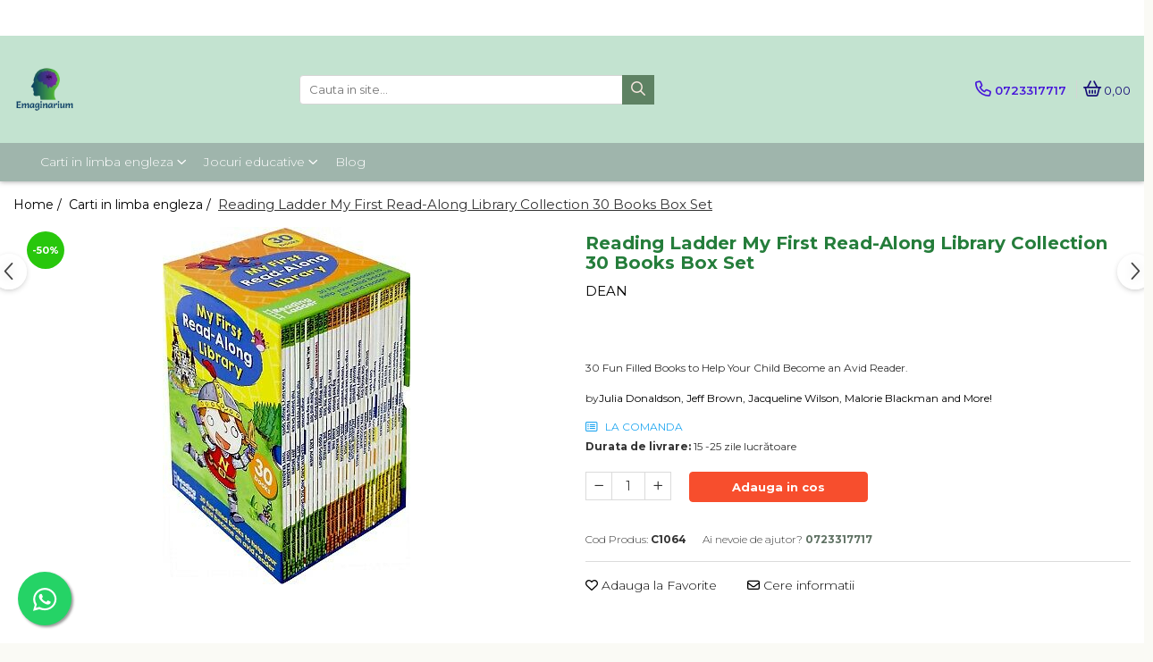

--- FILE ---
content_type: text/html; charset=UTF-8
request_url: https://www.emaginarium.ro/books-in-english/reading-ladder-my-first-read-along-library-collection-30-books-box-set.html
body_size: 34144
content:
<!DOCTYPE html>

<html lang="ro-ro">

	<head>
		<meta charset="UTF-8">

		<script src="https://gomagcdn.ro/themes/fashion/js/lazysizes.min.js?v=10201350-4.243" async=""></script>

		<script>
			function g_js(callbk){typeof callbk === 'function' ? window.addEventListener("DOMContentLoaded", callbk, false) : false;}
		</script>

		
		<style>
			/*body.loading{overflow:hidden;}
			body.loading #wrapper{opacity: 0;visibility: hidden;}
			body #wrapper{opacity: 1;visibility: visible;transition:all .1s ease-out;}*/

			.main-header .main-menu{min-height:43px;}
			.-g-hide{visibility:hidden;opacity:0;}

					</style>
		
		<link rel="preconnect" href="https://gomagcdn.ro"><link rel="dns-prefetch" href="https://fonts.googleapis.com" /><link rel="dns-prefetch" href="https://fonts.gstatic.com" /><link rel="dns-prefetch" href="https://connect.facebook.net" /><link rel="dns-prefetch" href="https://www.facebook.com" /><link rel="dns-prefetch" href="https://www.googletagmanager.com" /><link rel="dns-prefetch" href="https://www.google-analytics.com" /><link rel="dns-prefetch" href="https://embed.tawk.to" />

					<link rel="preload" as="image" href="https://gomagcdn.ro/domains/emaginarium.ro/files/product/large/reading-ladder-my-first-read-along-library-collection-30-books-box-set-2725-138799.jpg"   >
		
		<link rel="preload" href="https://gomagcdn.ro/themes/fashion/js/plugins.js?v=10201350-4.243" as="script">

		
					<link rel="preload" href="https://www.emaginarium.ro/theme/default.js?v=41690405060" as="script">
				
		<link rel="preload" href="https://gomagcdn.ro/themes/fashion/js/dev.js?v=10201350-4.243" as="script">

		
					<link rel="stylesheet" href="https://gomagcdn.ro/themes/fashion/css/main-min.css?v=10201350-4.243-1" data-values='{"blockScripts": "1"}'>
		
					<link rel="stylesheet" href="https://www.emaginarium.ro/theme/default.css?v=41690405060">
		
						<link rel="stylesheet" href="https://gomagcdn.ro/themes/fashion/css/dev-style.css?v=10201350-4.243-1">
		
		
		
		<link rel="alternate" hreflang="x-default" href="https://www.emaginarium.ro/books-in-english/reading-ladder-my-first-read-along-library-collection-30-books-box-set.html">
									<!-- Global site tag (gtag.js) - Google Analytics -->
<script async src="https://www.googletagmanager.com/gtag/js?id=UA-199159758-1">
</script>
<script>
  window.dataLayer = window.dataLayer || [];
  function gtag(){dataLayer.push(arguments);}
  gtag('js', new Date());

  gtag('config', 'UA-199159758-1');
</script>					
		<meta name="expires" content="never">
		<meta name="revisit-after" content="1 days">
					<meta name="author" content="Gomag">
				<title>Reading Ladder My First Read-Along  Library Collection 30 Books Box Set</title>


					<meta name="robots" content="index,follow" />
						
		<meta name="description" content="Reading Ladder My First Read-Along  Library Collection 30 Books Box Set">
		<meta class="viewport" name="viewport" content="width=device-width, initial-scale=1.0, user-scalable=no">
							<meta property="og:description" content="30 Fun Filled Books to Help Your Child Become an Avid Reader.byJulia Donaldson, Jeff Brown, Jacqueline Wilson, Malorie Blackman and More!"/>
							<meta property="og:image" content="https://gomagcdn.ro/domains/emaginarium.ro/files/product/large/reading-ladder-my-first-read-along-library-collection-30-books-box-set-2725-138799.jpg"/>
															<link rel="canonical" href="https://www.emaginarium.ro/books-in-english/reading-ladder-my-first-read-along-library-collection-30-books-box-set.html" />
			<meta property="og:url" content="https://www.emaginarium.ro/books-in-english/reading-ladder-my-first-read-along-library-collection-30-books-box-set.html"/>
						
		<meta name="distribution" content="Global">
		<meta name="owner" content="www.emaginarium.ro">
		<meta name="publisher" content="www.emaginarium.ro">
		<meta name="rating" content="General">
		<meta name="copyright" content="Copyright www.emaginarium.ro 2026. All rights reserved">
		<link rel="search" href="https://www.emaginarium.ro/opensearch.ro.xml" type="application/opensearchdescription+xml" title="Cautare"/>

		
							<script src="https://gomagcdn.ro/themes/fashion/js/jquery-2.1.4.min.js"></script>
			<script defer src="https://gomagcdn.ro/themes/fashion/js/jquery.autocomplete.js?v=20181023"></script>
			<script src="https://gomagcdn.ro/themes/fashion/js/gomag.config.js?v=10201350-4.243"></script>
			<script src="https://gomagcdn.ro/themes/fashion/js/gomag.js?v=10201350-4.243"></script>
		
													<script>
$.Gomag.bind('User/Data/AffiliateMarketing/HideTrafiLeak', function(event, data){

    //hide tawk.to widget
	Tawk_API = Tawk_API || {};
	Tawk_API.onBeforeLoad = function(){
		Tawk_API.hideWidget();
	};
});
</script><script>
$.Gomag.bind('User/Data/AffiliateMarketing/HideTrafiLeak', function(event, data){

    $('.whatsappfloat').remove();
});
</script><script>
	var items = [];

	items.push(
		{
			id		:'C1064',
			name	:'Reading Ladder My First Read-Along  Library Collection 30 Books Box Set',
			brand	:'DEAN',
			category:'Carti in limba engleza',
			price	:450.0000,
			google_business_vertical: 'retail'
		}
	);

	gtag('event', 'view_item', {
		items: [items],
		currency: "Lei",
		value: "450.0000",
		send_to: ''
	});
	</script><script>	
	$(document).ready(function(){
		
		$(document).on('click', $GomagConfig.cartSummaryItemRemoveButton, function() {
			var productId = $(this).attr("data-product");
			var productSku = $(this).attr("data-productsku");
			var productPrice = $(this).attr("data-productprice");
			var productQty = $(this).attr("data-qty");
			
			gtag('event', 'remove_from_cart', {
					send_to	: '',
					value	: parseFloat(productQty) * parseFloat(productPrice),
					items:[{
						id		: productSku,
						quantity: productQty,
						price	: productPrice		 
				}]
			})
			
		})
	
		$(document).on('click', $GomagConfig.checkoutItemRemoveButton, function() {
			
			var itemKey = $(this).attr('id').replace('__checkoutItemRemove','');
			var productId = $(this).data("product");
			var productSku = $(this).attr("productsku");
			var productPrice = $(this).attr("productprice");
			var productQty = $('#quantityToAdd_'+itemKey).val();
			
			gtag('event', 'remove_from_cart', {
				send_to	: '',
				value	: parseFloat(productQty) * parseFloat(productPrice),
				items	:[{
					id		: productSku,
					quantity: productQty,
					price	: productPrice
				}]
			})
			
		})
	});		
	
</script>
<script>
	(function(i,s,o,g,r,a,m){i['GoogleAnalyticsObject']=r;i[r]=i[r]||function(){
	(i[r].q=i[r].q||[]).push(arguments)},i[r].l=1*new Date();a=s.createElement(o),
	m=s.getElementsByTagName(o)[0];a.async=1;a.src=g;m.parentNode.insertBefore(a,m)
	})(window,document,'script','//www.google-analytics.com/analytics.js','ga');
	ga('create', 'UA-199188624-1', 'auto');  // Replace with your property ID.

	ga('require', 'ec');
</script>
<script>
	$.Gomag.bind('Product/Add/To/Cart/After/Listing', function gaProductAddToCartL(event, data){
		if(data.product !== undefined){

			var gaProduct = false;

			if(typeof(gaProducts) != 'undefined' && gaProducts[data.product.id] != undefined)
			{
				var gaProduct = gaProducts[data.product.id];
			}
			if(gaProduct == false)
			{
				gaProduct = {};
				gaProduct.id =  data.product.id ;
				gaProduct.name =  data.product.sku ;
				gaProduct.category = data.product.category;
				gaProduct.brand = data.product.brand;

				var variant = [];
				if(data.product.versions && data.product.versions != undefined && data.product.versions[data.product.id] != undefined && data.product.versions[data.product.id]['attributes'] != undefined && data.product.versions[data.product.id]['attributes'])
				{

					$.each(data.product.versions[data.product.id]['attributes'], function(i, v){
						variant.push(v.value);
					})
				}


				gaProduct.variant = variant.join(',');
			}

			gaProduct.price = data.product.price;
			gaProduct.quantity = data.product.productQuantity;

			ga('ec:addProduct', gaProduct);
			ga('ec:setAction', 'add');
			ga('send', 'event', 'UX', 'click', 'add to cart');     // Send data using an event.

			window.dataLayer = window.dataLayer || [];
			dataLayer.push({
				'event': 'addToCart',
				'ecommerce': {
					'add': {
					  'products': [gaProduct]
					}
				}
			});

        }
	})
	$.Gomag.bind('Product/Add/To/Cart/After/Details', function gaProductAddToCartD(event, data){

		if(data.product !== undefined){

			var gaProduct = false;
			if(
				typeof(gaProducts) != 'undefined'
				&&
				gaProducts[data.product.id] != undefined
			)
			{
				var gaProduct = gaProducts[data.product.id];
			}
			if(gaProduct == false)
			{

				gaProduct = {};
				gaProduct.id =  data.product.id ;
				gaProduct.name =   data.product.sku ;
				gaProduct.category = data.product.category;
				gaProduct.brand = data.product.brand;
				var variant = [];
				if(data.product.versions && data.product.versions != undefined && data.product.versions[data.product.id] != undefined && data.product.versions[data.product.id]['attributes'] != undefined && data.product.versions[data.product.id]['attributes'])
				{

					$.each(data.product.versions[data.product.id]['attributes'], function(i, v){
						variant.push(v.value);
					})
				}


				gaProduct.variant = variant.join(',');
				gaProduct.price = data.product.price;

			}
			gaProduct.quantity = data.product.productQuantity;

			ga('ec:addProduct', gaProduct);
			ga('ec:setAction', 'add');
			ga('send', 'event', 'UX', 'click', 'add to cart');     // Send data using an event.

			window.dataLayer = window.dataLayer || [];
			dataLayer.push({
			  'event': 'addToCart',
			  'ecommerce': {
				'add': {
				  'products': [gaProduct]
				}
			  }
			});
        }

	})
	 $.Gomag.bind('Product/Remove/From/Cart', function gaProductRemovedFromCart(event, data){
		var envData = $.Gomag.getEnvData();
		var products = envData.products;

		if(data.data.product !== undefined && products[data.data.product] !== undefined){


			var dataProduct = products[data.data.product];
			gaProduct = {};
			gaProduct.id =  dataProduct.id ;

			gaProduct.name =   dataProduct.sku ;
			gaProduct.category = dataProduct.category;
			gaProduct.brand = dataProduct.brand;
			gaProduct.price = dataProduct.price;

			var variant = [];
			if(dataProduct['version'] != undefined && dataProduct['version'])
			{

				$.each(dataProduct['version'], function(i, v){
					variant.push(v.value);
				})
			}


			gaProduct.variant = variant.join(',');
			gaProduct.quantity = data.data.quantity;
			ga('ec:addProduct', gaProduct);
			ga('ec:setAction', 'remove');
			ga('send', 'event', 'UX', 'click', 'remove from cart');
			window.dataLayer = window.dataLayer || [];
			dataLayer.push({
				  'event': 'removeFromCart',
				  'ecommerce': {
					'remove': {                               // 'remove' actionFieldObject measures.
					  'products': [gaProduct]
					}
				  }
				});
        }

	});

	 $.Gomag.bind('Cart/Quantity/Update', function gaCartQuantityUpdate(event, data){
		var envData = $.Gomag.getEnvData();
		var products = envData.products;
		if(!data.data.finalQuantity || !data.data.initialQuantity)
		{
			return false;
		}
		var dataProduct = products[data.data.product];
		gaProduct = {};
		gaProduct.id =  dataProduct.id ;
		gaProduct.name =   dataProduct.sku ;
		gaProduct.category = dataProduct.category;
		gaProduct.brand = dataProduct.brand;
		gaProduct.price = dataProduct.price;
		var variant = [];
		if(dataProduct['version'] != undefined && dataProduct['version'])
		{

			$.each(dataProduct['version'], function(i, v){
				variant.push(v.value);
			})
		}
		gaProduct.variant = variant.join(',');
		var type = 'addToCart';

		if(parseFloat(data.data.initialQuantity) > parseFloat(data.data.finalQuantity))
		{
			var quantity = parseFloat(data.data.initialQuantity) - parseFloat(data.data.finalQuantity);
			gaProduct.quantity = quantity;

			ga('ec:addProduct', gaProduct);
			ga('ec:setAction', 'remove');
			ga('send', 'event', 'UX', 'click', 'remove from cart');
			window.dataLayer = window.dataLayer || [];
			dataLayer.push({
				  'event': 'removeFromCart',
				  'ecommerce': {
					'remove': {                               // 'remove' actionFieldObject measures.
					  'products': [gaProduct]
					}
				  }
				});
		}
		else if(parseFloat(data.data.initialQuantity) < parseFloat(data.data.finalQuantity))
		{
			var quantity = parseFloat(data.data.finalQuantity) - parseFloat(data.data.initialQuantity);
			gaProduct.quantity = quantity;

			ga('ec:addProduct', gaProduct);
			ga('ec:setAction', 'add');
			ga('send', 'event', 'UX', 'click', 'add to cart');     // Send data using an event.

			window.dataLayer = window.dataLayer || [];
			dataLayer.push({
			  'event': 'addToCart',
			  'ecommerce': {
				'add': {
				  'products': [gaProduct]
				}
			  }
			});
		}

	});
$.Gomag.bind('Product/Box/Click', function enhancedAnalytics(queue){
		$.Gomag.asyncClickBlock(queue);
		if(
			typeof(gaProducts) != 'undefined'
			&&
			gaProducts[queue.data.product] != undefined
		)
		{
			var clickProduct = gaProducts[queue.data.product];
		}
		else
		{
			var clickProduct = {};
			var productId = queue.data.product;

			var envData = $.Gomag.getEnvData();
			var products = envData.products;

			if(products[productId] !== undefined){

				var dataProduct = products[productId];

				clickProduct.list = 'homepage';
				clickProduct.position = '0';
				clickProduct.name =  dataProduct.sku ;
				clickProduct.id = dataProduct.id;
				clickProduct.price = dataProduct.price;
				clickProduct.brand = dataProduct.brand;
				clickProduct.category = dataProduct.category;
				clickProduct.variant = '';
			}
		}
		window.dataLayer = window.dataLayer || [];

		dataLayer.push({
			'event': 'productClick',
			'ecommerce': {
			  'click': {
				'actionField': {'list': 'Search'},      // Optional list property.
				'products': [clickProduct]
			   }
			 },
			 'eventCallback': function() {
			   return false;
			 }
		  });

		ga('ec:addProduct', clickProduct);
		ga('ec:setAction', 'click', {list: 'Search'});

		  // Send click with an event, then send user to product page.
		  ga('send', 'event', 'UX', 'click', 'Results', {
			useBeacon: true,
			hitCallback: function() {
				$.Gomag.asyncClickComplete(queue);
			},
			hitCallbackFail: function()
			{
				$.Gomag.asyncClickComplete(queue);
			}
		  });
		setTimeout(function(){ $.Gomag.asyncClickComplete(queue);}, 200);
	});
</script>
<script>
function gmsc(name, value)
{
	if(value != undefined && value)
	{
		var expires = new Date();
		expires.setTime(expires.getTime() + parseInt(3600*24*1000*90));
		document.cookie = encodeURIComponent(name) + "=" + encodeURIComponent(value) + '; expires='+ expires.toUTCString() + "; path=/";
	}
}
let gmqs = window.location.search;
let gmup = new URLSearchParams(gmqs);
gmsc('g_sc', gmup.get('shop_campaign'));
gmsc('shop_utm_campaign', gmup.get('utm_campaign'));
gmsc('shop_utm_medium', gmup.get('utm_medium'));
gmsc('shop_utm_source', gmup.get('utm_source'));
</script><!-- Facebook Pixel Code -->
				<script>
				!function(f,b,e,v,n,t,s){if(f.fbq)return;n=f.fbq=function(){n.callMethod?
				n.callMethod.apply(n,arguments):n.queue.push(arguments)};if(!f._fbq)f._fbq=n;
				n.push=n;n.loaded=!0;n.version="2.0";n.queue=[];t=b.createElement(e);t.async=!0;
				t.src=v;s=b.getElementsByTagName(e)[0];s.parentNode.insertBefore(t,s)}(window,
				document,"script","//connect.facebook.net/en_US/fbevents.js");

				fbq("init", "322897736307014");
				fbq("track", "PageView");</script>
				<!-- End Facebook Pixel Code -->
				<script>
				$.Gomag.bind('User/Ajax/Data/Loaded', function(event, data){
					if(data != undefined && data.data != undefined)
					{
						var eventData = data.data;
						if(eventData.facebookUserData != undefined)
						{
							$('body').append(eventData.facebookUserData);
						}
					}
				})
				</script>
				<meta name="facebook-domain-verification" content="b4s34xohlo6q01fqxb6ku0fxvduoja" /><script>
	$.Gomag.bind('Product/Add/To/Cart/After/Listing', function(event, data){
		if(data.product !== undefined){
			gtag('event', 'add_to_cart', {
				send_to	: '',
				value	: parseFloat(data.product.productQuantity) * parseFloat(data.product.price),
				items	:[{
					id		: data.product.sku,
					name	: data.product.name,
					brand	: data.product.brand,
					category: data.product.category,
					quantity: data.product.productQuantity,
					price	: data.product.price
				 
			}]
		   })
        }
	})
	$.Gomag.bind('Product/Add/To/Cart/After/Details', function(event, data){
		
		if(data.product !== undefined){
			gtag('event', 'add_to_cart', {
				send_to: '',
				value: parseFloat(data.product.productQuantity) * parseFloat(data.product.price),
				items: [{
					id: data.product.sku,
					name		: data.product.name,
					brand		: data.product.brand,
					category	: data.product.category,
					quantity	: data.product.productQuantity,
					price		: data.product.price
				}]	
			})
		}
	})
   
</script>					
		
	</head>

	<body class="" style="">

		<script >
			function _addCss(url, attribute, value, loaded){
				var _s = document.createElement('link');
				_s.rel = 'stylesheet';
				_s.href = url;
				_s.type = 'text/css';
				if(attribute)
				{
					_s.setAttribute(attribute, value)
				}
				if(loaded){
					_s.onload = function(){
						var dom = document.getElementsByTagName('body')[0];
						//dom.classList.remove('loading');
					}
				}
				var _st = document.getElementsByTagName('link')[0];
				_st.parentNode.insertBefore(_s, _st);
			}
			//_addCss('https://fonts.googleapis.com/css2?family=Open+Sans:ital,wght@0,300;0,400;0,600;0,700;1,300;1,400&display=swap');
			_addCss('https://gomagcdn.ro/themes/_fonts/Open-Sans.css');

		</script>
		<script>
				/*setTimeout(
				  function()
				  {
				   document.getElementsByTagName('body')[0].classList.remove('loading');
				  }, 1000);*/
		</script>
							
					<div id="fb-root"></div>
						<script >
			window.fbAsyncInit = function() {
			FB.init({
			appId : 'https://www.facebook.com/minti.sclipitoare.1',
			autoLogAppEvents : true,
			xfbml : true,
			version : 'v12.0'
			});
			};
			</script>
			<script async defer crossorigin="anonymous" src="https://connect.facebook.net/ro_RO/sdk.js"></script>
					
		<div id="wrapper">
			<!-- BLOCK:295b9bce0b5c8b68d7fef375571dafaf start -->
<div id="_cartSummary" class="hide"></div>

<script >
	$(document).ready(function() {

		$(document).on('keypress', '.-g-input-loader', function(){
			$(this).addClass('-g-input-loading');
		})

		$.Gomag.bind('Product/Add/To/Cart/After', function(eventResponse, properties)
		{
									var data = JSON.parse(properties.data);
			$('.q-cart').html(data.quantity);
			if(parseFloat(data.quantity) > 0)
			{
				$('.q-cart').removeClass('hide');
			}
			else
			{
				$('.q-cart').addClass('hide');
			}
			$('.cartPrice').html(data.subtotal + ' ' + data.currency);
			$('.cartProductCount').html(data.quantity);


		})
		$('#_cartSummary').on('updateCart', function(event, cart) {
			var t = $(this);

			$.get('https://www.emaginarium.ro/cart-update', {
				cart: cart
			}, function(data) {

				$('.q-cart').html(data.quantity);
				if(parseFloat(data.quantity) > 0)
				{
					$('.q-cart').removeClass('hide');
				}
				else
				{
					$('.q-cart').addClass('hide');
				}
				$('.cartPrice').html(data.subtotal + ' ' + data.currency);
				$('.cartProductCount').html(data.quantity);
			}, 'json');
			window.ga = window.ga || function() {
				(ga.q = ga.q || []).push(arguments)
			};
			ga('send', 'event', 'Buton', 'Click', 'Adauga_Cos');
		});

		if(window.gtag_report_conversion) {
			$(document).on("click", 'li.phone-m', function() {
				var phoneNo = $('li.phone-m').children( "a").attr('href');
				gtag_report_conversion(phoneNo);
			});

		}

	});
</script>


	<div class="cart-dd cart-side _cartShow cart-closed"></div>

<header class="main-header container-bg clearfix" data-block="headerBlock">
	<div class="discount-tape container-h full -g-hide" id="_gomagHellobar">
<style>
.discount-tape{position: relative;width:100%;padding:0;text-align:center;font-size:14px;overflow: hidden;z-index:99;}
.discount-tape a{color: #ffffff;}
.Gomag-HelloBar{padding:10px;}
@media screen and (max-width: 767px){.discount-tape{font-size:13px;}}
</style>
<div class="Gomag-HelloBar" style="background: #7f8c08;color: #ffffff;">
	<a href="https://www.emaginarium.ro/special-offers" rel="nofollow" style="color: #ffffff;">
		Cele mai bune oferte la Emaginarium, locul unde imaginația este încurajată să se dezvolte prin lectură și învățare în joacă!
			</a>
	</div>
<div class="clear"></div>
</div>

		
	<div class="top-head-bg container-h full">

		<div class="top-head container-h">
			<div class="row">
				<div class="col-md-3 col-sm-3 col-xs-5 logo-h">
					
	<a href="https://www.emaginarium.ro" id="logo" data-pageId="2">
		<img src="https://gomagcdn.ro/domains/emaginarium.ro/files/company/a2447e24-0309-4599-9b9e-23a21c8026f0-200x200-1-17123106.png" fetchpriority="high" class="img-responsive" alt="www.emaginarium.ro" title="www.emaginarium.ro" width="200" height="50" style="width:auto;">
	</a>
				</div>
				<div class="col-md-4 col-sm-4 col-xs-7 main search-form-box">
					
<form name="search-form" class="search-form" action="https://www.emaginarium.ro/produse" id="_searchFormMainHeader">

	<input id="_autocompleteSearchMainHeader" name="c" class="input-placeholder -g-input-loader" type="text" placeholder="Cauta in site..." aria-label="Search"  value="">
	<button id="_doSearch" class="search-button" aria-hidden="true">
		<i class="fa fa-search" aria-hidden="true"></i>
	</button>

				<script >
			$(document).ready(function() {

				$('#_autocompleteSearchMainHeader').autocomplete({
					serviceUrl: 'https://www.emaginarium.ro/autocomplete',
					minChars: 2,
					deferRequestBy: 700,
					appendTo: '#_searchFormMainHeader',
					width: parseInt($('#_doSearch').offset().left) - parseInt($('#_autocompleteSearchMainHeader').offset().left),
					formatResult: function(suggestion, currentValue) {
						return suggestion.value;
					},
					onSelect: function(suggestion) {
						$(this).val(suggestion.data);
					},
					onSearchComplete: function(suggestion) {
						$(this).removeClass('-g-input-loading');
					}
				});
				$(document).on('click', '#_doSearch', function(e){
					e.preventDefault();
					if($('#_autocompleteSearchMainHeader').val() != '')
					{
						$('#_searchFormMainHeader').submit();
					}
				})
			});
		</script>
	

</form>
				</div>
				<div class="col-md-5 col-sm-5 acount-section">
					
<ul>
	<li class="search-m hide">
		<a href="#" class="-g-no-url" aria-label="Cauta in site..." data-pageId="">
			<i class="fa fa-search search-open" aria-hidden="true"></i>
			<i style="display:none" class="fa fa-times search-close" aria-hidden="true"></i>
		</a>
	</li>
	<li class="-g-user-icon -g-user-icon-empty">
			
	</li>
	
				<li class="contact-header">
			<a href="tel:0723317717" aria-label="Contacteaza-ne" data-pageId="3">
				<i class="fa fa-phone" aria-hidden="true"></i>
								<span>0723317717</span>
			</a>
		</li>
			<li class="wishlist-header hide">
		<a href="https://www.emaginarium.ro/wishlist" aria-label="Wishlist" data-pageId="28">
			<span class="-g-wishlist-product-count -g-hide"></span>
			<i class="fa fa-heart-o" aria-hidden="true"></i>
			<span class="">Favorite</span>
		</a>
	</li>
	<li class="cart-header-btn cart">
		<a class="cart-drop _showCartHeader" href="https://www.emaginarium.ro/cos-de-cumparaturi" aria-label="Cos de cumparaturi">
			<span class="q-cart hide">0</span>
			<i class="fa fa-shopping-bag" aria-hidden="true"></i>
			<span class="count cartPrice">0,00
				
			</span>
		</a>
			</li>

	</ul>

	<script>
		$(document).ready(function() {
			//Cart
							$.Gomag.bind('Product/Add/To/Cart/Validate', function(){
					if($('#-g-cart-dropdown').length)
					{
						$('.close-side-cart').click();
						$('#-g-cart-dropdown').remove();
					}
				})
				$(document).on('click', '.cart', function(e){
					e.preventDefault();
					$.Gomag.showCartSummary('div._cartShow');
					if($('.cart-side').length){
						$('.menu-wrapper').addClass('cart_side_opened');
					}
				});
				$(document).on('click', '.close-side-cart', function(){
					$.Gomag.hideCartSummary('div._cartShow');
					$('div._cartShow').removeClass('cart-open');
					if($('.cart-side').length){
						$('.menu-wrapper').removeClass('cart_side_opened');
					}
					$.Gomag.getUserAjaxData();
				});
						$(document).on('click', '.dropdown-toggle', function() {
				window.location = $(this).attr('href');
			})
		})
	</script>

				</div>
			</div>
		</div>
	</div>


<div id="navigation">
	<nav id="main-menu" class="main-menu container-h full clearfix">
		<a href="#" class="menu-trg -g-no-url" title="Produse">
			<span>&nbsp;</span>
		</a>
		
<div class="container-h nav-menu-hh clearfix">

	<!-- BASE MENU -->
	<ul class="
			nav-menu base-menu container-h
			
			
		">

		

			
		<li class="menu-drop __GomagMM ">
							<a
					href="https://www.emaginarium.ro/books-in-english"
					class="  "
					rel="  "
					
					title="Carti in limba engleza"
					data-Gomag=''
					data-block-name="mainMenuD0"
					data-pageId= "80"
					data-block="mainMenuD">
											<span class="list">Carti in limba engleza</span>
						<i class="fa fa-angle-down"></i>
				</a>

									<div class="menu-dd">
										<ul class="drop-list clearfix w100">
																																						<li class="fl">
										<div class="col">
											<p class="title">
												<a
												href="https://www.emaginarium.ro/100-1000-things-to-know"
												class="title    "
												rel="  "
												
												title="100 /1000 lucruri de stiut"
												data-Gomag=''
												data-block-name="mainMenuD1"
												data-block="mainMenuD"
												data-pageId= "80"
												>
																										100 /1000 lucruri de stiut
												</a>
											</p>
																						
										</div>
									</li>
																																<li class="fl">
										<div class="col">
											<p class="title">
												<a
												href="https://www.emaginarium.ro/key-skills"
												class="title    "
												rel="  "
												
												title="Abilitati practice"
												data-Gomag=''
												data-block-name="mainMenuD1"
												data-block="mainMenuD"
												data-pageId= "80"
												>
																										Abilitati practice
												</a>
											</p>
																						
										</div>
									</li>
																																<li class="fl">
										<div class="col">
											<p class="title">
												<a
												href="https://www.emaginarium.ro/money-business-economy"
												class="title    "
												rel="  "
												
												title="Business/ Economie/ Bani"
												data-Gomag=''
												data-block-name="mainMenuD1"
												data-block="mainMenuD"
												data-pageId= "80"
												>
																										Business/ Economie/ Bani
												</a>
											</p>
																						
										</div>
									</li>
																																<li class="fl">
										<div class="col">
											<p class="title">
												<a
												href="https://www.emaginarium.ro/cards"
												class="title    "
												rel="  "
												
												title="Carduri cu activitati"
												data-Gomag=''
												data-block-name="mainMenuD1"
												data-block="mainMenuD"
												data-pageId= "80"
												>
																										Carduri cu activitati
												</a>
											</p>
																						
										</div>
									</li>
																																<li class="fl">
										<div class="col">
											<p class="title">
												<a
												href="https://www.emaginarium.ro/gift-books"
												class="title    "
												rel="  "
												
												title="Carti pentru Cadou"
												data-Gomag=''
												data-block-name="mainMenuD1"
												data-block="mainMenuD"
												data-pageId= "80"
												>
																										Carti pentru Cadou
												</a>
											</p>
																						
										</div>
									</li>
																																<li class="fl">
										<div class="col">
											<p class="title">
												<a
												href="https://www.emaginarium.ro/christmassy"
												class="title    "
												rel="  "
												
												title="Carti tematice de Craciun"
												data-Gomag=''
												data-block-name="mainMenuD1"
												data-block="mainMenuD"
												data-pageId= "80"
												>
																										Carti tematice de Craciun
												</a>
											</p>
																						
										</div>
									</li>
																																<li class="fl">
										<div class="col">
											<p class="title">
												<a
												href="https://www.emaginarium.ro/browse-by-topic"
												class="title    "
												rel="  "
												
												title="Dupa tematica"
												data-Gomag=''
												data-block-name="mainMenuD1"
												data-block="mainMenuD"
												data-pageId= "80"
												>
																										Dupa tematica
												</a>
											</p>
																																															<a
														href="https://www.emaginarium.ro/art"
														rel="  "
														
														title="Arta"
														class="    "
														data-Gomag=''
														data-block-name="mainMenuD2"
														data-block="mainMenuD"
														data-pageId=""
													>
																												<i class="fa fa-angle-right"></i>
														<span>Arta</span>
													</a>
																									<a
														href="https://www.emaginarium.ro/activity-books"
														rel="  "
														
														title="Carti cu activitati"
														class="    "
														data-Gomag=''
														data-block-name="mainMenuD2"
														data-block="mainMenuD"
														data-pageId=""
													>
																												<i class="fa fa-angle-right"></i>
														<span>Carti cu activitati</span>
													</a>
																									<a
														href="https://www.emaginarium.ro/picture-books"
														rel="  "
														
														title="Carti cu imagini"
														class="    "
														data-Gomag=''
														data-block-name="mainMenuD2"
														data-block="mainMenuD"
														data-pageId=""
													>
																												<i class="fa fa-angle-right"></i>
														<span>Carti cu imagini</span>
													</a>
																									<a
														href="https://www.emaginarium.ro/baby-books"
														rel="  "
														
														title="Carti pentru bebelusi"
														class="    "
														data-Gomag=''
														data-block-name="mainMenuD2"
														data-block="mainMenuD"
														data-pageId=""
													>
																												<i class="fa fa-angle-right"></i>
														<span>Carti pentru bebelusi</span>
													</a>
																									<a
														href="https://www.emaginarium.ro/mental-health-and-feelings"
														rel="  "
														
														title="Dezvoltare fizica, mentala si emotionala"
														class="    "
														data-Gomag=''
														data-block-name="mainMenuD2"
														data-block="mainMenuD"
														data-pageId=""
													>
																												<i class="fa fa-angle-right"></i>
														<span>Dezvoltare fizica, mentala si emotionala</span>
													</a>
																									<a
														href="https://www.emaginarium.ro/growing-up-and-mental-health"
														rel="  "
														
														title="Dezvoltare fizica, mentala si emotionala"
														class="    "
														data-Gomag=''
														data-block-name="mainMenuD2"
														data-block="mainMenuD"
														data-pageId=""
													>
																												<i class="fa fa-angle-right"></i>
														<span>Dezvoltare fizica, mentala si emotionala</span>
													</a>
																									<a
														href="https://www.emaginarium.ro/elt-english-language-teaching"
														rel="  "
														
														title="ELT"
														class="    "
														data-Gomag=''
														data-block-name="mainMenuD2"
														data-block="mainMenuD"
														data-pageId=""
													>
																												<i class="fa fa-angle-right"></i>
														<span>ELT</span>
													</a>
																									<a
														href="https://www.emaginarium.ro/fables"
														rel="  "
														
														title="Fabule"
														class="    "
														data-Gomag=''
														data-block-name="mainMenuD2"
														data-block="mainMenuD"
														data-pageId=""
													>
																												<i class="fa fa-angle-right"></i>
														<span>Fabule</span>
													</a>
																									<a
														href="https://www.emaginarium.ro/fiction"
														rel="  "
														
														title="Fictiune"
														class="    "
														data-Gomag=''
														data-block-name="mainMenuD2"
														data-block="mainMenuD"
														data-pageId=""
													>
																												<i class="fa fa-angle-right"></i>
														<span>Fictiune</span>
													</a>
																									<a
														href="https://www.emaginarium.ro/geography-environment"
														rel="  "
														
														title="Geografie & Mediu"
														class="    "
														data-Gomag=''
														data-block-name="mainMenuD2"
														data-block="mainMenuD"
														data-pageId=""
													>
																												<i class="fa fa-angle-right"></i>
														<span>Geografie &amp; Mediu</span>
													</a>
																									<a
														href="https://www.emaginarium.ro/early-learning"
														rel="  "
														
														title="Invatare timpurie"
														class="    "
														data-Gomag=''
														data-block-name="mainMenuD2"
														data-block="mainMenuD"
														data-pageId=""
													>
																												<i class="fa fa-angle-right"></i>
														<span>Invatare timpurie</span>
													</a>
																									<a
														href="https://www.emaginarium.ro/history"
														rel="  "
														
														title="Istorie"
														class="    "
														data-Gomag=''
														data-block-name="mainMenuD2"
														data-block="mainMenuD"
														data-pageId=""
													>
																												<i class="fa fa-angle-right"></i>
														<span>Istorie</span>
													</a>
																									<a
														href="https://www.emaginarium.ro/food"
														rel="  "
														
														title="Mancare"
														class="    "
														data-Gomag=''
														data-block-name="mainMenuD2"
														data-block="mainMenuD"
														data-pageId=""
													>
																												<i class="fa fa-angle-right"></i>
														<span>Mancare</span>
													</a>
																									<a
														href="https://www.emaginarium.ro/maths"
														rel="  "
														
														title="Matematica"
														class="    "
														data-Gomag=''
														data-block-name="mainMenuD2"
														data-block="mainMenuD"
														data-pageId=""
													>
																												<i class="fa fa-angle-right"></i>
														<span>Matematica</span>
													</a>
																									<a
														href="https://www.emaginarium.ro/novelty-books"
														rel="  "
														
														title="Noutati"
														class="    "
														data-Gomag=''
														data-block-name="mainMenuD2"
														data-block="mainMenuD"
														data-pageId=""
													>
																												<i class="fa fa-angle-right"></i>
														<span>Noutati</span>
													</a>
																									<a
														href="https://www.emaginarium.ro/reading-programme"
														rel="  "
														
														title="Programul  de lectura"
														class="    "
														data-Gomag=''
														data-block-name="mainMenuD2"
														data-block="mainMenuD"
														data-pageId=""
													>
																												<i class="fa fa-angle-right"></i>
														<span>Programul  de lectura</span>
													</a>
																									<a
														href="https://www.emaginarium.ro/q-a"
														rel="  "
														
														title="Q & A"
														class="    "
														data-Gomag=''
														data-block-name="mainMenuD2"
														data-block="mainMenuD"
														data-pageId=""
													>
																												<i class="fa fa-angle-right"></i>
														<span>Q &amp; A</span>
													</a>
																									<a
														href="https://www.emaginarium.ro/book-and-jigsaws"
														rel="  "
														
														title="Set carte + puzzle"
														class="    "
														data-Gomag=''
														data-block-name="mainMenuD2"
														data-block="mainMenuD"
														data-pageId=""
													>
																												<i class="fa fa-angle-right"></i>
														<span>Set carte + puzzle</span>
													</a>
																									<a
														href="https://www.emaginarium.ro/science-technology"
														rel="  "
														
														title="Stiinta & Tehnologie"
														class="    "
														data-Gomag=''
														data-block-name="mainMenuD2"
														data-block="mainMenuD"
														data-pageId=""
													>
																												<i class="fa fa-angle-right"></i>
														<span>Stiinta &amp; Tehnologie</span>
													</a>
																									<a
														href="https://www.emaginarium.ro/english"
														rel="  "
														
														title="Studierea limbii engleze"
														class="    "
														data-Gomag=''
														data-block-name="mainMenuD2"
														data-block="mainMenuD"
														data-pageId=""
													>
																												<i class="fa fa-angle-right"></i>
														<span>Studierea limbii engleze</span>
													</a>
																							
										</div>
									</li>
																																<li class="fl">
										<div class="col">
											<p class="title">
												<a
												href="https://www.emaginarium.ro/dupa-varsta"
												class="title    "
												rel="  "
												
												title="Dupa varsta"
												data-Gomag=''
												data-block-name="mainMenuD1"
												data-block="mainMenuD"
												data-pageId= "80"
												>
																										Dupa varsta
												</a>
											</p>
																																															<a
														href="https://www.emaginarium.ro/0-3-ani"
														rel="  "
														
														title="0-3 ani"
														class="    "
														data-Gomag=''
														data-block-name="mainMenuD2"
														data-block="mainMenuD"
														data-pageId=""
													>
																												<i class="fa fa-angle-right"></i>
														<span>0-3 ani</span>
													</a>
																									<a
														href="https://www.emaginarium.ro/3-5-ani-181"
														rel="  "
														
														title="3-5 ani"
														class="    "
														data-Gomag=''
														data-block-name="mainMenuD2"
														data-block="mainMenuD"
														data-pageId=""
													>
																												<i class="fa fa-angle-right"></i>
														<span>3-5 ani</span>
													</a>
																									<a
														href="https://www.emaginarium.ro/5-7-ani"
														rel="  "
														
														title="5-7 ani"
														class="    "
														data-Gomag=''
														data-block-name="mainMenuD2"
														data-block="mainMenuD"
														data-pageId=""
													>
																												<i class="fa fa-angle-right"></i>
														<span>5-7 ani</span>
													</a>
																									<a
														href="https://www.emaginarium.ro/7-11-ani"
														rel="  "
														
														title="7-11 ani"
														class="    "
														data-Gomag=''
														data-block-name="mainMenuD2"
														data-block="mainMenuD"
														data-pageId=""
													>
																												<i class="fa fa-angle-right"></i>
														<span>7-11 ani</span>
													</a>
																									<a
														href="https://www.emaginarium.ro/11-13-ani"
														rel="  "
														
														title="11-13 ani"
														class="    "
														data-Gomag=''
														data-block-name="mainMenuD2"
														data-block="mainMenuD"
														data-pageId=""
													>
																												<i class="fa fa-angle-right"></i>
														<span>11-13 ani</span>
													</a>
																									<a
														href="https://www.emaginarium.ro/13-ani"
														rel="  "
														
														title="13 + ani"
														class="    "
														data-Gomag=''
														data-block-name="mainMenuD2"
														data-block="mainMenuD"
														data-pageId=""
													>
																												<i class="fa fa-angle-right"></i>
														<span>13 + ani</span>
													</a>
																							
										</div>
									</li>
																																<li class="fl">
										<div class="col">
											<p class="title">
												<a
												href="https://www.emaginarium.ro/encyclopedias"
												class="title    "
												rel="  "
												
												title="Enciclopedii"
												data-Gomag=''
												data-block-name="mainMenuD1"
												data-block="mainMenuD"
												data-pageId= "80"
												>
																										Enciclopedii
												</a>
											</p>
																						
										</div>
									</li>
																																<li class="fl">
										<div class="col">
											<p class="title">
												<a
												href="https://www.emaginarium.ro/novelty-books-236"
												class="title    "
												rel="  "
												
												title="Noutati"
												data-Gomag=''
												data-block-name="mainMenuD1"
												data-block="mainMenuD"
												data-pageId= "80"
												>
																										Noutati
												</a>
											</p>
																						
										</div>
									</li>
																																<li class="fl">
										<div class="col">
											<p class="title">
												<a
												href="https://www.emaginarium.ro/special-offers"
												class="title    "
												rel="  "
												
												title="Oferte speciale"
												data-Gomag=''
												data-block-name="mainMenuD1"
												data-block="mainMenuD"
												data-pageId= "80"
												>
																										Oferte speciale
												</a>
											</p>
																						
										</div>
									</li>
																																<li class="fl">
										<div class="col">
											<p class="title">
												<a
												href="https://www.emaginarium.ro/stories-of"
												class="title    "
												rel="  "
												
												title="Povestea...."
												data-Gomag=''
												data-block-name="mainMenuD1"
												data-block="mainMenuD"
												data-pageId= "80"
												>
																										Povestea....
												</a>
											</p>
																						
										</div>
									</li>
																																<li class="fl">
										<div class="col">
											<p class="title">
												<a
												href="https://www.emaginarium.ro/stories-for-little-children"
												class="title    "
												rel="  "
												
												title="Povesti pentru pitici"
												data-Gomag=''
												data-block-name="mainMenuD1"
												data-block="mainMenuD"
												data-pageId= "80"
												>
																										Povesti pentru pitici
												</a>
											</p>
																						
										</div>
									</li>
																																<li class="fl">
										<div class="col">
											<p class="title">
												<a
												href="https://www.emaginarium.ro/popular-themes"
												class="title    "
												rel="  "
												
												title="Tematici populare"
												data-Gomag=''
												data-block-name="mainMenuD1"
												data-block="mainMenuD"
												data-pageId= "80"
												>
																										Tematici populare
												</a>
											</p>
																																															<a
														href="https://www.emaginarium.ro/peep-inside"
														rel="  "
														
														title=""Uita-te in interior" (Peep inside)"
														class="    "
														data-Gomag=''
														data-block-name="mainMenuD2"
														data-block="mainMenuD"
														data-pageId=""
													>
																												<i class="fa fa-angle-right"></i>
														<span>&quot;Uita-te in interior&quot; (Peep inside)</span>
													</a>
																									<a
														href="https://www.emaginarium.ro/look-inside"
														rel="  "
														
														title=""Uita-te in interior"(Look inside)"
														class="    "
														data-Gomag=''
														data-block-name="mainMenuD2"
														data-block="mainMenuD"
														data-pageId=""
													>
																												<i class="fa fa-angle-right"></i>
														<span>&quot;Uita-te in interior&quot;(Look inside)</span>
													</a>
																									<a
														href="https://www.emaginarium.ro/see-inside"
														rel="  "
														
														title=""Uita-te in interior"(See inside/Lift the flap)"
														class="    "
														data-Gomag=''
														data-block-name="mainMenuD2"
														data-block="mainMenuD"
														data-pageId=""
													>
																												<i class="fa fa-angle-right"></i>
														<span>&quot;Uita-te in interior&quot;(See inside/Lift the flap)</span>
													</a>
																									<a
														href="https://www.emaginarium.ro/sports"
														rel="  "
														
														title="Activitati sportive"
														class="    "
														data-Gomag=''
														data-block-name="mainMenuD2"
														data-block="mainMenuD"
														data-pageId=""
													>
																												<i class="fa fa-angle-right"></i>
														<span>Activitati sportive</span>
													</a>
																									<a
														href="https://www.emaginarium.ro/astronomy-space"
														rel="  "
														
														title="Astronomie & Spatiu"
														class="    "
														data-Gomag=''
														data-block-name="mainMenuD2"
														data-block="mainMenuD"
														data-pageId=""
													>
																												<i class="fa fa-angle-right"></i>
														<span>Astronomie &amp; Spatiu</span>
													</a>
																									<a
														href="https://www.emaginarium.ro/plane-airport"
														rel="  "
														
														title="Avion/ Aeroport"
														class="    "
														data-Gomag=''
														data-block-name="mainMenuD2"
														data-block="mainMenuD"
														data-pageId=""
													>
																												<i class="fa fa-angle-right"></i>
														<span>Avion/ Aeroport</span>
													</a>
																									<a
														href="https://www.emaginarium.ro/ballet"
														rel="  "
														
														title="Balet"
														class="    "
														data-Gomag=''
														data-block-name="mainMenuD2"
														data-block="mainMenuD"
														data-pageId=""
													>
																												<i class="fa fa-angle-right"></i>
														<span>Balet</span>
													</a>
																									<a
														href="https://www.emaginarium.ro/horses-ponies"
														rel="  "
														
														title="Cai & Ponei"
														class="    "
														data-Gomag=''
														data-block-name="mainMenuD2"
														data-block="mainMenuD"
														data-pageId=""
													>
																												<i class="fa fa-angle-right"></i>
														<span>Cai &amp; Ponei</span>
													</a>
																									<a
														href="https://www.emaginarium.ro/fingerprints-rubberstamps"
														rel="  "
														
														title="Carti cu "Amprente" & " Stampile""
														class="    "
														data-Gomag=''
														data-block-name="mainMenuD2"
														data-block="mainMenuD"
														data-pageId=""
													>
																												<i class="fa fa-angle-right"></i>
														<span>Carti cu &quot;Amprente&quot; &amp; &quot; Stampile&quot;</span>
													</a>
																									<a
														href="https://www.emaginarium.ro/lift-the-flap-books"
														rel="  "
														
														title="Carti cu ferestre - "ridica si descopera""
														class="    "
														data-Gomag=''
														data-block-name="mainMenuD2"
														data-block="mainMenuD"
														data-pageId=""
													>
																												<i class="fa fa-angle-right"></i>
														<span>Carti cu ferestre - &quot;ridica si descopera&quot;</span>
													</a>
																									<a
														href="https://www.emaginarium.ro/farmyard-poppy-sam"
														rel="  "
														
														title="Carti cu povesti de la ferma/Poppy & Sam"
														class="    "
														data-Gomag=''
														data-block-name="mainMenuD2"
														data-block="mainMenuD"
														data-pageId=""
													>
																												<i class="fa fa-angle-right"></i>
														<span>Carti cu povesti de la ferma/Poppy &amp; Sam</span>
													</a>
																									<a
														href="https://www.emaginarium.ro/musical-sound-books"
														rel="  "
														
														title="Carti cu Sunete & Muzicale"
														class="    "
														data-Gomag=''
														data-block-name="mainMenuD2"
														data-block="mainMenuD"
														data-pageId=""
													>
																												<i class="fa fa-angle-right"></i>
														<span>Carti cu Sunete &amp; Muzicale</span>
													</a>
																									<a
														href="https://www.emaginarium.ro/magic-painting"
														rel="  "
														
														title="Carti de pictat magice"
														class="    "
														data-Gomag=''
														data-block-name="mainMenuD2"
														data-block="mainMenuD"
														data-pageId=""
													>
																												<i class="fa fa-angle-right"></i>
														<span>Carti de pictat magice</span>
													</a>
																									<a
														href="https://www.emaginarium.ro/sound-and-musical-books"
														rel="  "
														
														title="Carti muzicale & cu sunete"
														class="    "
														data-Gomag=''
														data-block-name="mainMenuD2"
														data-block="mainMenuD"
														data-pageId=""
													>
																												<i class="fa fa-angle-right"></i>
														<span>Carti muzicale &amp; cu sunete</span>
													</a>
																									<a
														href="https://www.emaginarium.ro/build-your-own"
														rel="  "
														
														title="Construieste-ti propria/propriul...."
														class="    "
														data-Gomag=''
														data-block-name="mainMenuD2"
														data-block="mainMenuD"
														data-pageId=""
													>
																												<i class="fa fa-angle-right"></i>
														<span>Construieste-ti propria/propriul....</span>
													</a>
																									<a
														href="https://www.emaginarium.ro/time"
														rel="  "
														
														title="Despre timp"
														class="    "
														data-Gomag=''
														data-block-name="mainMenuD2"
														data-block="mainMenuD"
														data-pageId=""
													>
																												<i class="fa fa-angle-right"></i>
														<span>Despre timp</span>
													</a>
																									<a
														href="https://www.emaginarium.ro/dinosaurs"
														rel="  "
														
														title="Dinozauri"
														class="    "
														data-Gomag=''
														data-block-name="mainMenuD2"
														data-block="mainMenuD"
														data-pageId=""
													>
																												<i class="fa fa-angle-right"></i>
														<span>Dinozauri</span>
													</a>
																									<a
														href="https://www.emaginarium.ro/farm"
														rel="  "
														
														title="Ferma"
														class="    "
														data-Gomag=''
														data-block-name="mainMenuD2"
														data-block="mainMenuD"
														data-pageId=""
													>
																												<i class="fa fa-angle-right"></i>
														<span>Ferma</span>
													</a>
																									<a
														href="https://www.emaginarium.ro/football"
														rel="  "
														
														title="Fotbal"
														class="    "
														data-Gomag=''
														data-block-name="mainMenuD2"
														data-block="mainMenuD"
														data-pageId=""
													>
																												<i class="fa fa-angle-right"></i>
														<span>Fotbal</span>
													</a>
																									<a
														href="https://www.emaginarium.ro/garden"
														rel="  "
														
														title="Gradina"
														class="    "
														data-Gomag=''
														data-block-name="mainMenuD2"
														data-block="mainMenuD"
														data-pageId=""
													>
																												<i class="fa fa-angle-right"></i>
														<span>Gradina</span>
													</a>
																									<a
														href="https://www.emaginarium.ro/jungle"
														rel="  "
														
														title="Jungla"
														class="    "
														data-Gomag=''
														data-block-name="mainMenuD2"
														data-block="mainMenuD"
														data-pageId=""
													>
																												<i class="fa fa-angle-right"></i>
														<span>Jungla</span>
													</a>
																									<a
														href="https://www.emaginarium.ro/under-the-sea"
														rel="  "
														
														title="Lumea acvatica"
														class="    "
														data-Gomag=''
														data-block-name="mainMenuD2"
														data-block="mainMenuD"
														data-pageId=""
													>
																												<i class="fa fa-angle-right"></i>
														<span>Lumea acvatica</span>
													</a>
																									<a
														href="https://www.emaginarium.ro/ancient-world"
														rel="  "
														
														title="Lumea antica"
														class="    "
														data-Gomag=''
														data-block-name="mainMenuD2"
														data-block="mainMenuD"
														data-pageId=""
													>
																												<i class="fa fa-angle-right"></i>
														<span>Lumea antica</span>
													</a>
																									<a
														href="https://www.emaginarium.ro/cars"
														rel="  "
														
														title="Masini"
														class="    "
														data-Gomag=''
														data-block-name="mainMenuD2"
														data-block="mainMenuD"
														data-pageId=""
													>
																												<i class="fa fa-angle-right"></i>
														<span>Masini</span>
													</a>
																									<a
														href="https://www.emaginarium.ro/fashion"
														rel="  "
														
														title="Moda"
														class="    "
														data-Gomag=''
														data-block-name="mainMenuD2"
														data-block="mainMenuD"
														data-pageId=""
													>
																												<i class="fa fa-angle-right"></i>
														<span>Moda</span>
													</a>
																									<a
														href="https://www.emaginarium.ro/nature"
														rel="  "
														
														title="Natura"
														class="    "
														data-Gomag=''
														data-block-name="mainMenuD2"
														data-block="mainMenuD"
														data-pageId=""
													>
																												<i class="fa fa-angle-right"></i>
														<span>Natura</span>
													</a>
																									<a
														href="https://www.emaginarium.ro/animals-birds"
														rel="  "
														
														title="Pasari & Animale"
														class="    "
														data-Gomag=''
														data-block-name="mainMenuD2"
														data-block="mainMenuD"
														data-pageId=""
													>
																												<i class="fa fa-angle-right"></i>
														<span>Pasari &amp; Animale</span>
													</a>
																									<a
														href="https://www.emaginarium.ro/peppa-pig"
														rel="  "
														
														title="Peppa Pig"
														class="    "
														data-Gomag=''
														data-block-name="mainMenuD2"
														data-block="mainMenuD"
														data-pageId=""
													>
																												<i class="fa fa-angle-right"></i>
														<span>Peppa Pig</span>
													</a>
																									<a
														href="https://www.emaginarium.ro/pirates"
														rel="  "
														
														title="Pirati"
														class="    "
														data-Gomag=''
														data-block-name="mainMenuD2"
														data-block="mainMenuD"
														data-pageId=""
													>
																												<i class="fa fa-angle-right"></i>
														<span>Pirati</span>
													</a>
																									<a
														href="https://www.emaginarium.ro/health-your-body"
														rel="  "
														
														title="Sanatate  & Corpul Uman"
														class="    "
														data-Gomag=''
														data-block-name="mainMenuD2"
														data-block="mainMenuD"
														data-pageId=""
													>
																												<i class="fa fa-angle-right"></i>
														<span>Sanatate  &amp; Corpul Uman</span>
													</a>
																									<a
														href="https://www.emaginarium.ro/sticker-dolly-dressing"
														rel="  "
														
														title="Sticker Dolly Dressing"
														class="    "
														data-Gomag=''
														data-block-name="mainMenuD2"
														data-block="mainMenuD"
														data-pageId=""
													>
																												<i class="fa fa-angle-right"></i>
														<span>Sticker Dolly Dressing</span>
													</a>
																									<a
														href="https://www.emaginarium.ro/trains"
														rel="  "
														
														title="Trenuri"
														class="    "
														data-Gomag=''
														data-block-name="mainMenuD2"
														data-block="mainMenuD"
														data-pageId=""
													>
																												<i class="fa fa-angle-right"></i>
														<span>Trenuri</span>
													</a>
																									<a
														href="https://www.emaginarium.ro/unicorns"
														rel="  "
														
														title="Unicorni"
														class="    "
														data-Gomag=''
														data-block-name="mainMenuD2"
														data-block="mainMenuD"
														data-pageId=""
													>
																												<i class="fa fa-angle-right"></i>
														<span>Unicorni</span>
													</a>
																									<a
														href="https://www.emaginarium.ro/fairies"
														rel="  "
														
														title="Zane"
														class="    "
														data-Gomag=''
														data-block-name="mainMenuD2"
														data-block="mainMenuD"
														data-pageId=""
													>
																												<i class="fa fa-angle-right"></i>
														<span>Zane</span>
													</a>
																							
										</div>
									</li>
																													</ul>
																	</div>
									
		</li>
		
		<li class="menu-drop __GomagMM ">
							<a
					href="https://www.emaginarium.ro/educational-games"
					class="  "
					rel="  "
					
					title="Jocuri educative"
					data-Gomag=''
					data-block-name="mainMenuD0"
					data-pageId= "80"
					data-block="mainMenuD">
											<span class="list">Jocuri educative</span>
						<i class="fa fa-angle-down"></i>
				</a>

									<div class="menu-dd">
										<ul class="drop-list clearfix w100">
																																						<li class="fl">
										<div class="col">
											<p class="title">
												<a
												href="https://www.emaginarium.ro/browse-by-age-276"
												class="title    "
												rel="  "
												
												title="Dupa varsta"
												data-Gomag=''
												data-block-name="mainMenuD1"
												data-block="mainMenuD"
												data-pageId= "80"
												>
																										Dupa varsta
												</a>
											</p>
																																															<a
														href="https://www.emaginarium.ro/3-5-ani"
														rel="  "
														
														title="3 - 5 ani"
														class="    "
														data-Gomag=''
														data-block-name="mainMenuD2"
														data-block="mainMenuD"
														data-pageId=""
													>
																												<i class="fa fa-angle-right"></i>
														<span>3 - 5 ani</span>
													</a>
																									<a
														href="https://www.emaginarium.ro/6-8-ani"
														rel="  "
														
														title="6 - 8 ani"
														class="    "
														data-Gomag=''
														data-block-name="mainMenuD2"
														data-block="mainMenuD"
														data-pageId=""
													>
																												<i class="fa fa-angle-right"></i>
														<span>6 - 8 ani</span>
													</a>
																									<a
														href="https://www.emaginarium.ro/9-11-ani"
														rel="  "
														
														title="9 - 11 ani"
														class="    "
														data-Gomag=''
														data-block-name="mainMenuD2"
														data-block="mainMenuD"
														data-pageId=""
													>
																												<i class="fa fa-angle-right"></i>
														<span>9 - 11 ani</span>
													</a>
																									<a
														href="https://www.emaginarium.ro/11-14-ani"
														rel="  "
														
														title="11 - 14 ani"
														class="    "
														data-Gomag=''
														data-block-name="mainMenuD2"
														data-block="mainMenuD"
														data-pageId=""
													>
																												<i class="fa fa-angle-right"></i>
														<span>11 - 14 ani</span>
													</a>
																									<a
														href="https://www.emaginarium.ro/14-ani"
														rel="  "
														
														title="14+ ani"
														class="    "
														data-Gomag=''
														data-block-name="mainMenuD2"
														data-block="mainMenuD"
														data-pageId=""
													>
																												<i class="fa fa-angle-right"></i>
														<span>14+ ani</span>
													</a>
																							
										</div>
									</li>
																													</ul>
																	</div>
									
		</li>
						
		

	
		<li class="menu-drop __GomagSM   ">

			<a
				href="https://www.emaginarium.ro/blog"
				rel="  "
				
				title="Blog"
				data-Gomag=''
				data-block="mainMenuD"
				data-pageId= "85"
				class=" "
			>
								Blog
							</a>
					</li>
	
		
	</ul> <!-- end of BASE MENU -->

</div>		<ul class="mobile-icon fr">

							<li class="phone-m">
					<a href="tel:0723317717" title="Contacteaza-ne">
												<i class="fa fa-phone" aria-hidden="true"></i>
					</a>
				</li>
									<li class="user-m -g-user-icon -g-user-icon-empty">
			</li>
			<li class="wishlist-header-m hide">
				<a href="https://www.emaginarium.ro/wishlist">
					<span class="-g-wishlist-product-count"></span>
					<i class="fa fa-heart-o" aria-hidden="true"></i>

				</a>
			</li>
			<li class="cart-m">
				<a href="https://www.emaginarium.ro/cos-de-cumparaturi">
					<span class="q-cart hide">0</span>
					<i class="fa fa-shopping-bag" aria-hidden="true"></i>
				</a>
			</li>
			<li class="search-m">
				<a href="#" class="-g-no-url" aria-label="Cauta in site...">
					<i class="fa fa-search search-open" aria-hidden="true"></i>
					<i style="display:none" class="fa fa-times search-close" aria-hidden="true"></i>
				</a>
			</li>
					</ul>
	</nav>
	<!-- end main-nav -->

	<div style="display:none" class="search-form-box search-toggle">
		<form name="search-form" class="search-form" action="https://www.emaginarium.ro/produse" id="_searchFormMobileToggle">
			<input id="_autocompleteSearchMobileToggle" name="c" class="input-placeholder -g-input-loader" type="text" autofocus="autofocus" value="" placeholder="Cauta in site..." aria-label="Search">
			<button id="_doSearchMobile" class="search-button" aria-hidden="true">
				<i class="fa fa-search" aria-hidden="true"></i>
			</button>

										<script >
					$(document).ready(function() {
						$('#_autocompleteSearchMobileToggle').autocomplete({
							serviceUrl: 'https://www.emaginarium.ro/autocomplete',
							minChars: 2,
							deferRequestBy: 700,
							appendTo: '#_searchFormMobileToggle',
							width: parseInt($('#_doSearchMobile').offset().left) - parseInt($('#_autocompleteSearchMobileToggle').offset().left),
							formatResult: function(suggestion, currentValue) {
								return suggestion.value;
							},
							onSelect: function(suggestion) {
								$(this).val(suggestion.data);
							},
							onSearchComplete: function(suggestion) {
								$(this).removeClass('-g-input-loading');
							}
						});

						$(document).on('click', '#_doSearchMobile', function(e){
							e.preventDefault();
							if($('#_autocompleteSearchMobileToggle').val() != '')
							{
								$('#_searchFormMobileToggle').submit();
							}
						})
					});
				</script>
			
		</form>
	</div>
</div>

</header>
<!-- end main-header --><!-- BLOCK:295b9bce0b5c8b68d7fef375571dafaf end -->
			
<script >
	$.Gomag.bind('Product/Add/To/Cart/Validate', function(response, isValid)
	{
		$($GomagConfig.versionAttributesName).removeClass('versionAttributeError');

		if($($GomagConfig.versionAttributesSelectSelector).length && !$($GomagConfig.versionAttributesSelectSelector).val())
		{

			if ($($GomagConfig.versionAttributesHolder).position().top < jQuery(window).scrollTop()){
				//scroll up
				 $([document.documentElement, document.body]).animate({
					scrollTop: $($GomagConfig.versionAttributesHolder).offset().top - 55
				}, 1000, function() {
					$($GomagConfig.versionAttributesName).addClass('versionAttributeError');
				});
			}
			else if ($($GomagConfig.versionAttributesHolder).position().top + $($GomagConfig.versionAttributesHolder).height() >
				$(window).scrollTop() + (
					window.innerHeight || document.documentElement.clientHeight
				)) {
				//scroll down
				$('html,body').animate({
					scrollTop: $($GomagConfig.versionAttributesHolder).position().top - (window.innerHeight || document.documentElement.clientHeight) + $($GomagConfig.versionAttributesHolder).height() -55 }, 1000, function() {
					$($GomagConfig.versionAttributesName).addClass('versionAttributeError');
				}
				);
			}
			else{
				$($GomagConfig.versionAttributesName).addClass('versionAttributeError');
			}

			isValid.noError = false;
		}
		if($($GomagConfig.versionAttributesSelector).length && !$('.'+$GomagConfig.versionAttributesActiveSelectorClass).length)
		{

			if ($($GomagConfig.versionAttributesHolder).position().top < jQuery(window).scrollTop()){
				//scroll up
				 $([document.documentElement, document.body]).animate({
					scrollTop: $($GomagConfig.versionAttributesHolder).offset().top - 55
				}, 1000, function() {
					$($GomagConfig.versionAttributesName).addClass('versionAttributeError');
				});
			}
			else if ($($GomagConfig.versionAttributesHolder).position().top + $($GomagConfig.versionAttributesHolder).height() >
				$(window).scrollTop() + (
					window.innerHeight || document.documentElement.clientHeight
				)) {
				//scroll down
				$('html,body').animate({
					scrollTop: $($GomagConfig.versionAttributesHolder).position().top - (window.innerHeight || document.documentElement.clientHeight) + $($GomagConfig.versionAttributesHolder).height() -55 }, 1000, function() {
					$($GomagConfig.versionAttributesName).addClass('versionAttributeError');
				}
				);
			}
			else{
				$($GomagConfig.versionAttributesName).addClass('versionAttributeError');
			}

			isValid.noError = false;
		}
	});
	$.Gomag.bind('Page/Load', function removeSelectedVersionAttributes(response, settings) {
		/* remove selection for versions */
		if((settings.doNotSelectVersion != undefined && settings.doNotSelectVersion === true) && $($GomagConfig.versionAttributesSelector).length && !settings.reloadPageOnVersionClick) {
			$($GomagConfig.versionAttributesSelector).removeClass($GomagConfig.versionAttributesActiveSelectorClass);
		}

		if((settings.doNotSelectVersion != undefined && settings.doNotSelectVersion === true) && $($GomagConfig.versionAttributesSelectSelector).length) {
			var selected = settings.reloadPageOnVersionClick != undefined && settings.reloadPageOnVersionClick ? '' : 'selected="selected"';

			$($GomagConfig.versionAttributesSelectSelector).prepend('<option value="" ' + selected + '>Selectati</option>');
		}
	});
	$(document).ready(function() {
		function is_touch_device2() {
			return (('ontouchstart' in window) || (navigator.MaxTouchPoints > 0) || (navigator.msMaxTouchPoints > 0));
		};

		
		$.Gomag.bind('Product/Details/After/Ajax/Load', function(e, payload)
		{
			let reinit = payload.reinit;
			let response = payload.response;

			if(reinit){
				$('.thumb-h:not(.horizontal):not(.vertical)').insertBefore('.vertical-slide-img');

				var hasThumb = $('.thumb-sld').length > 0;

				$('.prod-lg-sld:not(.disabled)').slick({
					slidesToShow: 1,
					slidesToScroll: 1,
					//arrows: false,
					fade: true,
					//cssEase: 'linear',
					dots: true,
					infinite: false,
					draggable: false,
					dots: true,
					//adaptiveHeight: true,
					asNavFor: hasThumb ? '.thumb-sld' : null
				/*}).on('afterChange', function(event, slick, currentSlide, nextSlide){
					if($( window ).width() > 800 ){

						$('.zoomContainer').remove();
						$('#img_0').removeData('elevateZoom');
						var source = $('#img_'+currentSlide).attr('data-src');
						var fullImage = $('#img_'+currentSlide).attr('data-full-image');
						$('.swaped-image').attr({
							//src:source,
							"data-zoom-image":fullImage
						});
						$('.zoomWindowContainer div').stop().css("background-image","url("+ fullImage +")");
						$("#img_"+currentSlide).elevateZoom({responsive: true});
					}*/
				});

				if($( window ).width() < 767 ){
					$('.prod-lg-sld.disabled').slick({
						slidesToShow: 1,
						slidesToScroll: 1,
						fade: true,
						dots: true,
						infinite: false,
						draggable: false,
						dots: true,
					});
				}

				$('.prod-lg-sld.slick-slider').slick('resize');

				//PRODUCT THUMB SLD
				if ($('.thumb-h.horizontal').length){
					$('.thumb-sld').slick({
						vertical: false,
						slidesToShow: 6,
						slidesToScroll: 1,
						asNavFor: '.prod-lg-sld',
						dots: false,
						infinite: false,
						//centerMode: true,
						focusOnSelect: true
					});
				} else if ($('.thumb-h').length) {
					$('.thumb-sld').slick({
						vertical: true,
						slidesToShow: 4,
						slidesToScroll: 1,
						asNavFor: '.prod-lg-sld',
						dots: false,
						infinite: false,
						draggable: false,
						swipe: false,
						//adaptiveHeight: true,
						//centerMode: true,
						focusOnSelect: true
					});
				}

				if($.Gomag.isMobile()){
					$($GomagConfig.bannerDesktop).remove()
					$($GomagConfig.bannerMobile).removeClass('hideSlide');
				} else {
					$($GomagConfig.bannerMobile).remove()
					$($GomagConfig.bannerDesktop).removeClass('hideSlide');
				}
			}

			$.Gomag.trigger('Product/Details/After/Ajax/Load/Complete', {'response':response});
		});

		$.Gomag.bind('Product/Details/After/Ajax/Response', function(e, payload)
		{
			let response = payload.response;
			let data = payload.data;
			let reinitSlider = false;

			if (response.title) {
				let $content = $('<div>').html(response.title);
				let title = $($GomagConfig.detailsProductTopHolder).find($GomagConfig.detailsProductTitleHolder).find('.title > span');
				let newTitle = $content.find('.title > span');
				if(title.text().trim().replace(/\s+/g, ' ') != newTitle.text().trim().replace(/\s+/g, ' ')){
					$.Gomag.fadeReplace(title,newTitle);
				}

				let brand = $($GomagConfig.detailsProductTopHolder).find($GomagConfig.detailsProductTitleHolder).find('.brand-detail');
				let newBrand = $content.find('.brand-detail');
				if(brand.text().trim().replace(/\s+/g, ' ') != newBrand.text().trim().replace(/\s+/g, ' ')){
					$.Gomag.fadeReplace(brand,newBrand);
				}

				let review = $($GomagConfig.detailsProductTopHolder).find($GomagConfig.detailsProductTitleHolder).find('.__reviewTitle');
				let newReview = $content.find('.__reviewTitle');
				if(review.text().trim().replace(/\s+/g, ' ') != newReview.text().trim().replace(/\s+/g, ' ')){
					$.Gomag.fadeReplace(review,newReview);
				}
			}

			if (response.images) {
				let $content = $('<div>').html(response.images);
				var imagesHolder = $($GomagConfig.detailsProductTopHolder).find($GomagConfig.detailsProductImagesHolder);
				var images = [];
				imagesHolder.find('img').each(function() {
					var dataSrc = $(this).attr('data-src');
					if (dataSrc) {
						images.push(dataSrc);
					}
				});

				var newImages = [];
				$content.find('img').each(function() {
					var dataSrc = $(this).attr('data-src');
					if (dataSrc) {
						newImages.push(dataSrc);
					}
				});

				if(!$content.find('.thumb-h.horizontal').length && imagesHolder.find('.thumb-h.horizontal').length){
					$content.find('.thumb-h').addClass('horizontal');
				}
				
				const newTop  = $content.find('.product-icon-box:not(.bottom)').first();
				const oldTop  = imagesHolder.find('.product-icon-box:not(.bottom)').first();

				if (newTop.length && oldTop.length && (newTop.prop('outerHTML') !== oldTop.prop('outerHTML'))) {
					oldTop.replaceWith(newTop.clone());
				}
				
				const newBottom = $content.find('.product-icon-box.bottom').first();
				const oldBottom = imagesHolder.find('.product-icon-box.bottom').first();

				if (newBottom.length && oldBottom.length && (newBottom.prop('outerHTML') !== oldBottom.prop('outerHTML'))) {
					oldBottom.replaceWith(newBottom.clone());
				}

				if (images.length !== newImages.length || images.some((val, i) => val !== newImages[i])) {
					$.Gomag.fadeReplace($($GomagConfig.detailsProductTopHolder).find($GomagConfig.detailsProductImagesHolder), $content.html());
					reinitSlider = true;
				}
			}

			if (response.details) {
				let $content = $('<div>').html(response.details);
				$content.find('.stock-limit').hide();
				function replaceDetails(content){
					$($GomagConfig.detailsProductTopHolder).find($GomagConfig.detailsProductDetailsHolder).html(content);
				}

				if($content.find('.__shippingPriceTemplate').length && $($GomagConfig.detailsProductTopHolder).find('.__shippingPriceTemplate').length){
					$content.find('.__shippingPriceTemplate').replaceWith($($GomagConfig.detailsProductTopHolder).find('.__shippingPriceTemplate'));
					$($GomagConfig.detailsProductTopHolder).find('.__shippingPriceTemplate').slideDown(100);
				} else if (!$content.find('.__shippingPriceTemplate').length && $($GomagConfig.detailsProductTopHolder).find('.__shippingPriceTemplate').length){
					$($GomagConfig.detailsProductTopHolder).find('.__shippingPriceTemplate').slideUp(100);
				}

				if($content.find('.btn-flstockAlertBTN').length && !$($GomagConfig.detailsProductTopHolder).find('.btn-flstockAlertBTN').length || !$content.find('.btn-flstockAlertBTN').length && $($GomagConfig.detailsProductTopHolder).find('.btn-flstockAlertBTN').length){
					$.Gomag.fadeReplace($($GomagConfig.detailsProductTopHolder).find('.add-section'), $content.find('.add-section').clone().html());
					setTimeout(function(){
						replaceDetails($content.html());
					}, 500)
				} else if ($content.find('.-g-empty-add-section').length && $($GomagConfig.detailsProductTopHolder).find('.add-section').length) {
					$($GomagConfig.detailsProductTopHolder).find('.add-section').slideUp(100, function() {
						replaceDetails($content.html());
					});
				} else if($($GomagConfig.detailsProductTopHolder).find('.-g-empty-add-section').length && $content.find('.add-section').length){
					$($GomagConfig.detailsProductTopHolder).find('.-g-empty-add-section').replaceWith($content.find('.add-section').clone().hide());
					$($GomagConfig.detailsProductTopHolder).find('.add-section').slideDown(100, function() {
						replaceDetails($content.html());
					});
				} else {
					replaceDetails($content.html());
				}

			}

			$.Gomag.trigger('Product/Details/After/Ajax/Load', {'properties':data, 'response':response, 'reinit':reinitSlider});
		});

	});
</script>


<div class="container-h container-bg product-page-holder ">

	
<div class="breadcrumbs-default breadcrumbs-default-product clearfix -g-breadcrumbs-container">
  <ol>
    <li>
      <a href="https://www.emaginarium.ro/">Home&nbsp;/&nbsp;</a>
    </li>
        		<li>
		  <a href="https://www.emaginarium.ro/books-in-english">Carti in limba engleza&nbsp;/&nbsp;</a>
		</li>
		        <li class="active">Reading Ladder My First Read-Along  Library Collection 30 Books Box Set</li>
  </ol>
</div>
<!-- breadcrumbs-default -->

	

	<div id="-g-product-page-before"></div>

	<div id="product-page">

		
<div class="container-h product-top -g-product-2725" data-product-id="2725">

	<div class="row -g-product-row-box">
		<div class="detail-title col-sm-6 pull-right -g-product-title">
			
<div class="go-back-icon">
	<a href="https://www.emaginarium.ro/books-in-english">
		<i class="fa fa-arrow-left" aria-hidden="true"></i>
	</a>
</div>

<h1 class="title">
		<span>

		Reading Ladder My First Read-Along  Library Collection 30 Books Box Set
		
	</span>
</h1>

			<a class="brand-detail" href="https://www.emaginarium.ro/produse/dean" title="DEAN" data-block="productDetailsBrandName">
			DEAN
		</a>
	
<div class="__reviewTitle">
	
					
</div>		</div>
		<div class="detail-slider-holder col-sm-6 -g-product-images">
			

<div class="vertical-slider-box">
    <div class="vertical-slider-pager-h">

		
		<div class="vertical-slide-img">
			<ul class="prod-lg-sld ">
																													
				
									<li>
						<a href="https://gomagcdn.ro/domains/emaginarium.ro/files/product/original/reading-ladder-my-first-read-along-library-collection-30-books-box-set-2725-138799.jpg" data-fancybox="prod-gallery" data-base-class="detail-layout" data-caption="Reading Ladder My First Read-Along  Library Collection 30 Books Box Set" class="__retargetingImageThumbSelector"  title="Reading Ladder My First Read-Along  Library Collection 30 Books Box Set">
															<img
									id="img_0"
									data-id="2725"
									class="img-responsive"
									src="https://gomagcdn.ro/domains/emaginarium.ro/files/product/large/reading-ladder-my-first-read-along-library-collection-30-books-box-set-2725-138799.jpg"
																			fetchpriority="high"
																		data-src="https://gomagcdn.ro/domains/emaginarium.ro/files/product/large/reading-ladder-my-first-read-along-library-collection-30-books-box-set-2725-138799.jpg"
									alt="Reading Ladder My First Read-Along  Library Collection 30 Books Box Set [1]"
									title="Reading Ladder My First Read-Along  Library Collection 30 Books Box Set [1]"
									width="700" height="700"
								>
							
																				</a>
					</li>
											</ul>

			<div class="product-icon-box product-icon-box-2725">
														<span class="hide icon discount bg-main -g-icon-discount-2725 -g-data- ">-50%</span>

									
							</div>
			<div class="product-icon-box bottom product-icon-bottom-box-2725">

							</div>
		</div>

		    </div>
</div>

<div class="clear"></div>
<div class="detail-share" style="text-align: center;">

            </div>
		</div>
		<div class="col-sm-6 detail-prod-attr pull-right -g-product-details">
			
<script >
  $(window).load(function() {
    setTimeout(function() {
      if ($($GomagConfig.detailsProductPriceBox + '2725').hasClass('-g-hide')) {
        $($GomagConfig.detailsProductPriceBox + '2725').removeClass('-g-hide');
      }
		if ($($GomagConfig.detailsDiscountIcon + '2725').hasClass('hide')) {
			$($GomagConfig.detailsDiscountIcon + '2725').removeClass('hide');
		}
	}, 3000);
  });
</script>


<script >
	$(document).ready(function(){
		$.Gomag.bind('Product/Disable/AddToCart', function addToCartDisababled(){
			$('.add2cart').addClass($GomagConfig.addToCartDisababled);
		})

		$('.-g-base-price-info').hover(function(){
			$('.-g-base-price-info-text').addClass('visible');
		}, function(){
			$('.-g-base-price-info-text').removeClass('visible');
		})

		$('.-g-prp-price-info').hover(function(){
			$('.-g-prp-price-info-text').addClass('visible');
		}, function(){
			$('.-g-prp-price-info-text').removeClass('visible');
		})
	})
</script>


<style>
	.detail-price .-g-prp-display{display: block;font-size:.85em!important;text-decoration:none;margin-bottom:3px;}
    .-g-prp-display .bPrice{display:inline-block;vertical-align:middle;}
    .-g-prp-display .icon-info{display:block;}
    .-g-base-price-info, .-g-prp-price-info{display:inline-block;vertical-align:middle;position: relative;margin-top: -3px;margin-left: 3px;}
    .-g-prp-price-info{margin-top: 0;margin-left: 0;}
    .detail-price s:not(.-g-prp-display) .-g-base-price-info{display:none;}
	.-g-base-price-info-text, .-g-prp-price-info-text{
		position: absolute;
		top: 25px;
		left: -100px;
		width: 200px;
		padding: 10px;
		font-family: "Open Sans",sans-serif;
		font-size:12px;
		color: #000;
		line-height:1.1;
		text-align: center;
		border-radius: 2px;
		background: #5d5d5d;
		opacity: 0;
		visibility: hidden;
		background: #fff;
		box-shadow: 0 2px 18px 0 rgb(0 0 0 / 15%);
		transition: all 0.3s cubic-bezier(0.9,0,0.2,0.99);
		z-index: 9;
	}
	.-g-base-price-info-text.visible, .-g-prp-price-info-text.visible{visibility: visible; opacity: 1;}
</style>
<span class="detail-price text-main -g-product-price-box-2725 -g-hide " data-block="DetailsPrice" data-product-id="2725">

			<input type="hidden" id="productBasePrice" value="900.0000"/>
		<input type="hidden" id="productFinalPrice" value="450.0000"/>
		<input type="hidden" id="productCurrency" value="Lei"/>
		<input type="hidden" id="productVat" value="0"/>
		
		<s>
			
							<span class="bPrice -g-product-full-price-2725">
					900,00
					Lei
				</span>
			
			<span class="-g-base-price-info">
				<svg class="icon-info" fill="#00000095" xmlns="http://www.w3.org/2000/svg" viewBox="0 0 48 48" width="18" height="18"><path d="M 24 4 C 12.972066 4 4 12.972074 4 24 C 4 35.027926 12.972066 44 24 44 C 35.027934 44 44 35.027926 44 24 C 44 12.972074 35.027934 4 24 4 z M 24 7 C 33.406615 7 41 14.593391 41 24 C 41 33.406609 33.406615 41 24 41 C 14.593385 41 7 33.406609 7 24 C 7 14.593391 14.593385 7 24 7 z M 24 14 A 2 2 0 0 0 24 18 A 2 2 0 0 0 24 14 z M 23.976562 20.978516 A 1.50015 1.50015 0 0 0 22.5 22.5 L 22.5 33.5 A 1.50015 1.50015 0 1 0 25.5 33.5 L 25.5 22.5 A 1.50015 1.50015 0 0 0 23.976562 20.978516 z"/></svg>
				<span class="-g-base-price-info-text -g-base-price-info-text-2725"></span>
			</span>
			

		</s>

		
		

		<span class="fPrice -g-product-final-price-2725">
			450,00
			Lei
		</span>



		
		<span class="-g-product-details-um -g-product-um-2725 hide"></span>

		
		
		
		<span id="_countDown_2725" class="_countDownTimer -g-product-count-down-2725"></span>

							</span>


<div class="detail-product-atributes" data-product-id = "2725">
				<div class="short-description">
			<div>
				30 Fun Filled Books to Help Your Child Become an Avid Reader.<br /><br />by<a href="https://www.snazal.com/products.php?sba=Julia+Donaldson%2C+Jeff+Brown%2C+Jacqueline+Wilson%2C+Malorie+Blackman+and+More%21" title="Search for books by Julia Donaldson, Jeff Brown, Jacqueline Wilson, Malorie Blackman and More!">Julia Donaldson, Jeff Brown, Jacqueline Wilson, Malorie Blackman and More!</a>
			</div>
			
					</div>
	
	</div>

<div class="detail-product-atributes" data-product-id = "2725">
	<div class="prod-attr-h -g-version-attribute-holder">
		
	</div>

	
						<span class="stock-status on-order -g-product-stock-status-2725" data-initialstock="999999" >
				<i class="fa fa-list-alt" aria-hidden="true"></i>
				La comanda
			</span>
							<p class="__shippingDeliveryTime  ">
				<b>Durata de livrare:</b>
				15 -25 zile lucrătoare
			</p>
			</div>




  						<div class="clear"></div>
<div class="__shippingPriceTemplate"></div>
<script >
	$(document).ready(function() {
		$(document).on('click', '#getShippingInfo', function() {
			$.Gomag.openDefaultPopup(undefined, {
				src: 'https://www.emaginarium.ro/info-transport?type=popup',
				iframe : {css : {width : '400px'}}
			});
		});
		
		$('body').on('shippingLocationChanged', function(e, productId){
			
			$.Gomag.ajax('https://www.emaginarium.ro/ajaxGetShippingPrice', {product: productId }, 'GET', function(data){
				if(data != undefined) {
					$('.__shippingPriceTemplate').hide().html(data.shippingPriceTemplate);
					$('.__shippingPriceTemplate').slideDown(100);
				} else {
					$('.__shippingPriceTemplate').slideUp(100);
				}
			}, 'responseJSON');
		})
	});
</script>

		
		
		<div class="add-section clearfix -g-product-add-section-2725">
			<div class="qty-regulator clearfix -g-product-qty-regulator-2725">
				<div class="stock-limit">
					Limita stoc
				</div>
				<a href="#" class="minus qtyminus -g-no-url"  id="qtyminus" data-id="2725">
					<i class="fa fa-minus" aria-hidden="true" style="font-weight: 400;"></i>
				</a>

				<input class="qty-val qty" name="quantity" id="quantity" type="text" value="1"  data-id="2725">
				<input id="step_quantity" type="hidden" value="1.00">
				<input type="hidden" value="0" class="form-control" id="quantityProduct">
				<input type="hidden" value="1" class="form-control" id="orderMinimQuantity">
				<input type="hidden" value="0" class="form-control" id="productQuantity">
				<a href="#" id="qtyplus" class="plus qtyplus -g-no-url" data-id="2725">
					<i class="fa fa-plus" aria-hidden="true" style="font-weight: 400;"></i>
				</a>
			</div>
			<a class="btn btn-cmd add2cart add-2-cart btn-cart custom __retargetingAddToCartSelector -g-product-add-to-cart-2725 -g-no-url" onClick="$.Gomag.addToCart({'p': 2725, 'l':'d'})" href="#" data-id="2725" rel="nofollow">
				Adauga in cos</a>
						</div>
				      <!-- end add-section -->
	
				<script>
			$('.stock-limit').hide();
			$(document).ready(function() {
				$.Gomag.bind('User/Ajax/Data/Loaded', function(event, data) {
					if(data != undefined && data.data != undefined) {
						var responseData = data.data;
						if(responseData.itemsQuantities != undefined && responseData.itemsQuantities.hasOwnProperty('2725')) {
							var cartQuantity = 0;
							$.each(responseData.itemsQuantities, function(i, v) {
								if(i == 2725) {
									cartQuantity = v;
								}
							});
							if(
								$.Gomag.getEnvData().products != undefined
								&&
								$.Gomag.getEnvData().products[2725] != undefined
								&&
								$.Gomag.getEnvData().products[2725].hasConfigurationOptions != 1
								&&
								$.Gomag.getEnvData().products[2725].stock != undefined
								&&
								cartQuantity > 0
								&&
								cartQuantity >= $.Gomag.getEnvData().products[2725].stock)
							{
								if ($('.-g-product-add-to-cart-2725').length != 0) {
								//if (!$('.-g-product-qty-regulator-2725').hasClass('hide')) {
									$('.-g-product-qty-regulator-2725').addClass('hide');
									$('.-g-product-add-to-cart-2725').addClass('hide');
									$('.-g-product-add-section-2725').remove();
									$('.-g-product-stock-status-2725').after(
									'<span class="text-main -g-product-stock-last" style="display: inline-block;padding:0 5px; margin-bottom: 8px; font-weight: bold;"> Ultimele Bucati</span>');
									$('.-g-product-stock-status-2725').parent().after(
										'<a href="#nh" class="btn btn-fl disableAddToCartButton __GomagAddToCartDisabled">Produs adaugat in cos</a>');
								//}
								}

								if($('._addPackage').length) {
									$('._addPackage').attr('onclick', null).html('Pachet indisponibil')
								}
							}
							else
							{
								$('.-g-product-qty-regulator-2725').removeClass('hide');
								$('.-g-product-add-to-cart-2725').removeClass('hide');
								$('.__GomagAddToCartDisabled').remove();
								if($.Gomag.getEnvData().products != undefined
								&&
								$.Gomag.getEnvData().products[2725] != undefined

								&&
								$.Gomag.getEnvData().products[2725].stock != undefined
								&&
								cartQuantity > 0
								&&
								cartQuantity < $.Gomag.getEnvData().products[2725].stock)
								{
									var newStockQuantity = parseFloat($.Gomag.getEnvData().products[2725].stock) - cartQuantity;
									newStockQuantity = newStockQuantity.toString();
									if(newStockQuantity != undefined && newStockQuantity.indexOf(".") >= 0){
										newStockQuantity = newStockQuantity.replace(/0+$/g,'');
										newStockQuantity = newStockQuantity.replace(/\.$/g,'');
									}
									$('#quantityProduct').val(newStockQuantity);
									$('#productQuantity').val(newStockQuantity);
								}
							}
						}
					}
				});
			});
		</script>
	

	<div class="clear"></div>


	

<div class="product-code dataProductId" data-block="ProductAddToCartPhoneHelp" data-product-id="2725">
	<span class="code">
		<span class="-g-product-details-code-prefix">Cod Produs:</span>
		<strong>C1064</strong>
	</span>

		<span class="help-phone">
		<span class="-g-product-details-help-phone">Ai nevoie de ajutor?</span>
		<a href="tel:0723317717">
			<strong>0723317717</strong>
		</a>
			</span>
	
	</div>


<div class="wish-section">
			<a href="#addToWishlistPopup_2725" onClick="$.Gomag.addToWishlist({'p': 2725 , 'u': 'https://www.emaginarium.ro/wishlist-add?product=2725' })" title="Favorite" data-name="Reading Ladder My First Read-Along  Library Collection 30 Books Box Set" data-href="https://www.emaginarium.ro/wishlist-add?product=2725" rel="nofollow" class="wish-btn col addToWishlist addToWishlistDefault -g-add-to-wishlist-2725">
			<i class="fa fa-heart-o" aria-hidden="true"></i> Adauga la Favorite
		</a>
		
						<script >
			$.Gomag.bind('Set/Options/For/Informations', function(){

			})
		</script>
		

				<a href="#" rel="nofollow" id="info-btn" class="col -g-info-request-popup-details -g-no-url" onclick="$.Gomag.openPopupWithData('#info-btn', {iframe : {css : {width : '360px'}}, src: 'https://www.emaginarium.ro/iframe-info?loc=info&amp;id=2725'});">
			<i class="fa fa-envelope-o" aria-hidden="true"></i> Cere informatii
		</a>
							</div>

		</div>
	</div>

	

</div>



<div class="clear"></div>



<div class="clear"></div>

<div class="product-bottom">
	<div class="">
		<div class="row">

			

<div class="detail-tabs col-sm-6">
        <div id="resp-tab">
          <ul class="resp-tabs-list tab-grup">
                          <li id="__showDescription">Descriere</li>
                                                                                                					<li id="_showReviewForm">
			  Review-uri <span class="__productReviewCount">(0)</span>
			</li>
							           </ul>

          <div class="resp-tabs-container regular-text tab-grup">
                          <div class="description-tab">
                <div class="_descriptionTab __showDescription">
                  
					<div class="">
                    <p>Level 1</p><p>Flora the Fairys Magic Spells, Flora the Fairy, Flat Stanley on Ice, Flat Stanley Plays Ball, Jungle School, Mr. Men The Big Bump, Shout, Show and Tell!, Thomas & Friends Fun and Bumps, Three Waggy Tales, Under the Sea</p><p>Level 2</p><p>Alfies Great Escape, Big Red Balloon, Dilly and the Birthday Treat, Follow the Swallow, Frogs Do Not Like Dragons, Mairis Mermaid, Monster Eyeballs,&nbsp; Norman the Naughty Knight, One Windy Day, Sinclair Wonder Bear</p><p>Level 3</p><p>Collys Barn, Dragon Magic, Friday Surprise, Polly and the Pirates, Press Play, Spooky Soccer, The Football Ghosts, Trouble with Trolls, The Terrible Time Without Tilly, The Wrong Kind of Bark</p><p new="" roman="" times="">Description<br /><br />Discover the joy of reading with My First Read-Along Library. This series is divided into 3 Levels ranging from stories for new readers to chapter books for more advanced readers.</p><p new="" roman="" times="">Level 1: Consists of simple stories for new readers; covers book band colours: Red, Yellow, Blue and Green with bright pictures, short sentences and big, clear texts.</p><p new="" roman="" times=""><br />Level 2: Consists of longer, engaging stories for readers developing their skills. Covers book band colours: Orange, Turquoise and Purple; with a variety of sentence structures to develop readers.</p><p new="" roman="" times=""><br />Level 3: Consists of exciting, challenging stories for fluent readers; covers book band colours: Gold, White and Lime with a large vocabulary to help your child learn new words.</p>
                  </div>
                  
                  				   				  

<a href="#" onclick="$.Gomag.openPopup({src: '#-g-gspr-widget', type : 'inline', modal: true});" class="product-gspr-widget-button -g-no-url">Informatii conformitate produs</a>

<div id="-g-gspr-widget" class="product-gspr-widget" style="display:none;">
	
	
		
	<div class="product-gspr-widget-header">
		<div class="product-gspr-widget-header-title">Informatii conformitate produs</div>

		<div class="product-gspr-widget-nav">
							<a href="javascript:void(0);" class="btn -g-gspr-tab -g-no-url" data-tab="safety">Siguranta produs</a>
										<a href="javascript:void(0);" class="btn -g-gspr-tab -g-no-url" data-tab="manufacturer">Informatii producator</a>
										<a href="javascript:void(0);" class="btn -g-gspr-tab -g-no-url" data-tab="person">Informatii persoana</a>
						
		</div>
	</div>

	<div class="product-gspr-widget-tabs">
				<div id="safety" class="product-gspr-widget-tab-item">
			<div class="product-gspr-widget-tab-item-title">Informatii siguranta produs</div> 
					<p>Momentan, informatiile despre siguranta produsului nu sunt disponibile.</p>
				</div>
						<div id="manufacturer" class="product-gspr-widget-tab-item">
			<div class="product-gspr-widget-tab-item-title">Informatii producator</div>
			 				<p>Momentan, informatiile despre producator nu sunt disponibile.</p>
					</div>
						<div id="person" class="product-gspr-widget-tab-item">
				<div class="product-gspr-widget-tab-item-title">Informatii persoana responsabila</div>
					<p>Momentan, informatiile despre persoana responsabila nu sunt disponibile.</p>
				</div>
					</div>
	
	<button type="button" data-fancybox-close="" class="fancybox-button fancybox-close-small" title="Close"><svg xmlns="http://www.w3.org/2000/svg" version="1" viewBox="0 0 24 24"><path d="M13 12l5-5-1-1-5 5-5-5-1 1 5 5-5 5 1 1 5-5 5 5 1-1z"></path></svg></button>
	
	<script>
		$(document).ready(function() {
		  function activateTab(tabName) {
			$(".-g-gspr-tab").removeClass("visibile");
			$(".product-gspr-widget-tab-item").removeClass("visibile");

			$("[data-tab='" + tabName + "']").addClass("visibile");
			$("#" + tabName).addClass("visibile");
		  }

		  $(".-g-gspr-tab").click(function(e) {
			e.preventDefault();
			let tabName = $(this).data("tab");
			activateTab(tabName); 
		  });

		  if ($(".-g-gspr-tab").length > 0) {
			let firstTabName = $(".-g-gspr-tab").first().data("tab");
			activateTab(firstTabName);
		  }
		});
	</script>
</div>				                  </div>
              </div>
                                                                      
            
              
              			                <div class="review-tab -g-product-review-box">
                <div class="product-comment-box">

					
<script>
	g_js(function(){
			})
</script>
<div class="new-comment-form">
	<div style="text-align: center; font-size: 15px; margin-bottom: 15px;">
		Daca doresti sa iti exprimi parerea despre acest produs poti adauga un review.
	</div>
	<div class="title-box">
		<div class="title"><span ><a id="addReview" class="btn std new-review -g-no-url" href="#" onclick="$.Gomag.openDefaultPopup('#addReview', {iframe : {css : {width : '500px'}}, src: 'https://www.emaginarium.ro/add-review?product=2725'});">Scrie un review</a></span></div>
		<hr>
		
		<div class="succes-message hide" id="succesReview" style="text-align: center;">
			Review-ul a fost trimis cu succes.
		</div>
	</div>
</div>					<script >
	$.Gomag.bind('Gomag/Product/Detail/Loaded', function(responseDelay, products)
	{
		var reviewData = products.v.reviewData;
		if(reviewData) {
			$('.__reviewTitle').html(reviewData.reviewTitleHtml);
			$('.__reviewList').html(reviewData.reviewListHtml);
			$('.__productReviewCount').text('('+reviewData.reviewCount+')');
		}
	})
</script>


<div class="__reviewList">
	
</div>

															<script >
					  $(document).ready(function() {
						$(document).on('click', 'a._reviewLike', function() {
						  var reviewId = $(this).attr('data-id')
						  $.get('https://www.emaginarium.ro/ajax-helpful-review', {
							review: reviewId,
							clicked: 1
						  }, function(data) {
							if($('#_seeUseful' + reviewId).length)
							{
								$('#_seeUseful' + reviewId).html('');
								$('#_seeUseful' + reviewId).html(data);
							}
							else
							{
								$('#_addUseful' + reviewId).after('<p id="_seeUseful '+ reviewId +'">'+data+'</p>');
							}
							$('#_addUseful' + reviewId).remove();
						  }, 'json')
						});
						$(document).on('click', 'a.-g-more-reviews', function() {
							 if($(this).hasClass('-g-reviews-hidden'))
							 {
								$('.-g-review-to-hide').removeClass('hide');
								$(this).removeClass('-g-reviews-hidden').text('Vezi mai putine');
							 }
							 else
							 {
								$('.-g-review-to-hide').addClass('hide');
								$(this).addClass('-g-reviews-hidden').text('Vezi mai multe');
							 }
						});
					  });
					</script>
					

					<style>
						.comment-row-child { border-top: 1px solid #dbdbdb; padding-top: 15px;  padding-bottom: 15px; overflow: hidden; margin-left: 25px;}
					</style>
                  </div>
              </div>
			  			   			              </div>
          </div>
        </div>

		</div>
	</div>
	<div class="clear"></div>
</div>

	</div>
</div>



	<div class="container-h container-bg detail-sld-similar">
		<div class="carousel-slide">
			<div class="holder">
				<div class="title-carousel">
											<div class="title">Produse similare</div>
										<hr>
				</div>
				<div class="carousel slide-item-4">
								<div class="product-box-h ">
			

<div
		class="product-box  center  dataProductId __GomagListingProductBox -g-product-box-1820"
					data-Gomag='{"Lei_price":"60.00","Lei_final_price":"60.00","Lei":"Lei","Lei_vat":"","Euro_price":"11.66","Euro_final_price":"11.66","Euro":"Euro","Euro_vat":""}' data-block-name="ListingName"
				data-product-id="1820"
	>
		<div class="box-holder">
					<div class="image-holder">
						<a href="https://www.emaginarium.ro/books-in-english/look-inside-space.html" data-pageId="79" class="image _productMainUrl_1820  " >
					
													<img 
								src="https://gomagcdn.ro/domains/emaginarium.ro/files/product/medium/look-inside-space-1820-532102.jpg"
								data-src="https://gomagcdn.ro/domains/emaginarium.ro/files/product/medium/look-inside-space-1820-532102.jpg"
									
								loading="lazy"
								alt="Carti in limba engleza - Look Inside Space" 
								title="Look Inside Space" 
								class="img-responsive listImage _productMainImage_1820" 
								width="280" height="280"
							>
						
						
									</a>
									<div class="product-icon-box -g-product-icon-box-1820">
																			
																								</div>
					<div class="product-icon-box bottom -g-product-icon-bottom-box-1820">
											</div>
				
						</div>
			<div class="figcaption">
			
			<div class="top-side-box">

				
				
				<h2 style="line-height:initial;" class="title-holder"><a href="https://www.emaginarium.ro/books-in-english/look-inside-space.html" data-pageId="79" class="title _productUrl_1820 " data-block="ListingName">Look Inside Space</a></h2>
																					<div class="price  -g-hide -g-list-price-1820" data-block="ListingPrice">
																										<s class="price-full -g-product-box-full-price-1820">
											
																					</s>
										<span class="text-main -g-product-box-final-price-1820">60,00 Lei</span>

									
									
									<span class="-g-product-listing-um -g-product-box-um-1820 hide"></span>
									
																																</div>
										
								

			</div>

				<div class="bottom-side-box">
											<div class="stockStatus">
															<span class="stock-status on-order">
									<i class="fa fa-list-alt" aria-hidden="true"></i> La comanda
								</span>
																				</div>
					
					
						<a href="#" class="details-button quick-order-btn -g-no-url" onclick="$.Gomag.openDefaultPopup('.quick-order-btn', {iframe : {css : {width : '800px'}}, src: 'https://www.emaginarium.ro/cart-add?product=1820'});"><i class="fa fa-search"></i>detalii</a>
					
											<div class="add-list clearfix">
															<div class="qty-regulator clearfix hide -g-product-qty-regulator-1820">
									<a href="#" class="minus _qtyminus qtyminus -g-no-url" data-id="1820">
										<i class="fa fa-minus" aria-hidden="true" style="font-weight: 400;"></i>
									</a>

									<input class="qty-val qty"  name="quantity" id="quantity_1820" data-id="1820" type="text" value="1">
									<input id="step_quantity_1820" type="hidden" data-id="1820" value="1.00">

									<input type="hidden" data-id="1820" value="0" class="form-control" id="quantityProduct_1820">
									<input type="hidden" data-id="1820" value="1" class="form-control" id="orderMinimQuantity_1820">
									<input type="hidden" value="0" class="form-control" id="productQuantity_1820">

									<a href="#" data-id="1820" class="plus qtyplus -g-no-url">
										<i class="fa fa-plus" aria-hidden="true" style="font-weight: 400;"></i>
									</a>
								</div>
								<a class="btn btn-cmd btn-cart custom add2cartList __retargetingAddToCartSelector _addToCartListProduct_1820 -g-product-list-add-cart-1820 -g-product-add-to-cart -g-no-url" href="#" onClick="$.Gomag.addToCart({'p':1820, 'l':'l'})" data-id="1820" data-name="Look Inside Space" rel="nofollow">
									<i class="fa fa-shopping-bag fa-hide" aria-hidden="true"></i>
									<span>Adauga in cos</span>
								</a>
																				</div>
						<div class="clear"></div>
										
				</div>

						</div>
					</div>
	</div>
				</div>
						<div class="product-box-h ">
			

<div
		class="product-box  center  dataProductId __GomagListingProductBox -g-product-box-1822"
					data-Gomag='{"Lei_price":"60.00","Lei_final_price":"60.00","Lei":"Lei","Lei_vat":"","Euro_price":"11.66","Euro_final_price":"11.66","Euro":"Euro","Euro_vat":""}' data-block-name="ListingName"
				data-product-id="1822"
	>
		<div class="box-holder">
					<div class="image-holder">
						<a href="https://www.emaginarium.ro/books-in-english/look-inside-our-world.html" data-pageId="79" class="image _productMainUrl_1822  " >
					
													<img 
								src="https://gomagcdn.ro/domains/emaginarium.ro/files/product/medium/look-inside-our-world-1822-163370.jpg"
								data-src="https://gomagcdn.ro/domains/emaginarium.ro/files/product/medium/look-inside-our-world-1822-163370.jpg"
									
								loading="lazy"
								alt="Carti in limba engleza - Look Inside Our World" 
								title="Look Inside Our World" 
								class="img-responsive listImage _productMainImage_1822" 
								width="280" height="280"
							>
						
						
									</a>
									<div class="product-icon-box -g-product-icon-box-1822">
																			
																								</div>
					<div class="product-icon-box bottom -g-product-icon-bottom-box-1822">
											</div>
				
						</div>
			<div class="figcaption">
			
			<div class="top-side-box">

				
				
				<h2 style="line-height:initial;" class="title-holder"><a href="https://www.emaginarium.ro/books-in-english/look-inside-our-world.html" data-pageId="79" class="title _productUrl_1822 " data-block="ListingName">Look Inside Our World</a></h2>
																					<div class="price  -g-hide -g-list-price-1822" data-block="ListingPrice">
																										<s class="price-full -g-product-box-full-price-1822">
											
																					</s>
										<span class="text-main -g-product-box-final-price-1822">60,00 Lei</span>

									
									
									<span class="-g-product-listing-um -g-product-box-um-1822 hide"></span>
									
																																</div>
										
								

			</div>

				<div class="bottom-side-box">
											<div class="stockStatus">
															<span class="stock-status on-order">
									<i class="fa fa-list-alt" aria-hidden="true"></i> La comanda
								</span>
																				</div>
					
					
						<a href="#" class="details-button quick-order-btn -g-no-url" onclick="$.Gomag.openDefaultPopup('.quick-order-btn', {iframe : {css : {width : '800px'}}, src: 'https://www.emaginarium.ro/cart-add?product=1822'});"><i class="fa fa-search"></i>detalii</a>
					
											<div class="add-list clearfix">
															<div class="qty-regulator clearfix hide -g-product-qty-regulator-1822">
									<a href="#" class="minus _qtyminus qtyminus -g-no-url" data-id="1822">
										<i class="fa fa-minus" aria-hidden="true" style="font-weight: 400;"></i>
									</a>

									<input class="qty-val qty"  name="quantity" id="quantity_1822" data-id="1822" type="text" value="1">
									<input id="step_quantity_1822" type="hidden" data-id="1822" value="1.00">

									<input type="hidden" data-id="1822" value="0" class="form-control" id="quantityProduct_1822">
									<input type="hidden" data-id="1822" value="1" class="form-control" id="orderMinimQuantity_1822">
									<input type="hidden" value="0" class="form-control" id="productQuantity_1822">

									<a href="#" data-id="1822" class="plus qtyplus -g-no-url">
										<i class="fa fa-plus" aria-hidden="true" style="font-weight: 400;"></i>
									</a>
								</div>
								<a class="btn btn-cmd btn-cart custom add2cartList __retargetingAddToCartSelector _addToCartListProduct_1822 -g-product-list-add-cart-1822 -g-product-add-to-cart -g-no-url" href="#" onClick="$.Gomag.addToCart({'p':1822, 'l':'l'})" data-id="1822" data-name="Look Inside Our World" rel="nofollow">
									<i class="fa fa-shopping-bag fa-hide" aria-hidden="true"></i>
									<span>Adauga in cos</span>
								</a>
																				</div>
						<div class="clear"></div>
										
				</div>

						</div>
					</div>
	</div>
				</div>
						<div class="product-box-h ">
			

<div
		class="product-box  center  dataProductId __GomagListingProductBox -g-product-box-3548"
					data-Gomag='{"Lei_price":"1440.00","Lei_final_price":"300.00","Lei":"Lei","Lei_vat":"","Euro_price":"279.77","Euro_final_price":"58.29","Euro":"Euro","Euro_vat":""}' data-block-name="ListingName"
				data-product-id="3548"
	>
		<div class="box-holder">
					<div class="image-holder">
						<a href="https://www.emaginarium.ro/books-in-english/usborne-reading-collection-40-books-box-set-usborne-reading-series-1-2.html" data-pageId="79" class="image _productMainUrl_3548  " >
					
													<img 
								src="https://gomagcdn.ro/domains/emaginarium.ro/files/product/medium/usborne-reading-collection-40-books-box-set-usborne-reading-series-1-2-509909.webp"
								data-src="https://gomagcdn.ro/domains/emaginarium.ro/files/product/medium/usborne-reading-collection-40-books-box-set-usborne-reading-series-1-2-509909.webp"
									
								loading="lazy"
								alt="Carti in limba engleza - Usborne Reading Collection 40 Books Box Set (Usborne Reading Series 1 &amp; 2)" 
								title="Usborne Reading Collection 40 Books Box Set (Usborne Reading Series 1 &amp; 2)" 
								class="img-responsive listImage _productMainImage_3548" 
								width="280" height="280"
							>
						
						
									</a>
									<div class="product-icon-box -g-product-icon-box-3548">
																					<span class="hide icon discount bg-main -g-icon-discount-3548 ">-79%</span>

													
																								</div>
					<div class="product-icon-box bottom -g-product-icon-bottom-box-3548">
											</div>
				
						</div>
			<div class="figcaption">
			
			<div class="top-side-box">

				
				
				<h2 style="line-height:initial;" class="title-holder"><a href="https://www.emaginarium.ro/books-in-english/usborne-reading-collection-40-books-box-set-usborne-reading-series-1-2.html" data-pageId="79" class="title _productUrl_3548 " data-block="ListingName">Usborne Reading Collection 40 Books Box Set (Usborne Reading Series 1 &amp; 2)</a></h2>
																					<div class="price  -g-hide -g-list-price-3548" data-block="ListingPrice">
																										<s class="price-full -g-product-box-full-price-3548">
											1.440,00 Lei
																					</s>
										<span class="text-main -g-product-box-final-price-3548">300,00 Lei</span>

									
									
									<span class="-g-product-listing-um -g-product-box-um-3548 hide"></span>
									
																																</div>
										
								

			</div>

				<div class="bottom-side-box">
											<div class="stockStatus">
															<span class="stock-status on-order">
									<i class="fa fa-list-alt" aria-hidden="true"></i> La comanda
								</span>
																				</div>
					
					
						<a href="#" class="details-button quick-order-btn -g-no-url" onclick="$.Gomag.openDefaultPopup('.quick-order-btn', {iframe : {css : {width : '800px'}}, src: 'https://www.emaginarium.ro/cart-add?product=3548'});"><i class="fa fa-search"></i>detalii</a>
					
											<div class="add-list clearfix">
															<div class="qty-regulator clearfix hide -g-product-qty-regulator-3548">
									<a href="#" class="minus _qtyminus qtyminus -g-no-url" data-id="3548">
										<i class="fa fa-minus" aria-hidden="true" style="font-weight: 400;"></i>
									</a>

									<input class="qty-val qty"  name="quantity" id="quantity_3548" data-id="3548" type="text" value="1">
									<input id="step_quantity_3548" type="hidden" data-id="3548" value="1.00">

									<input type="hidden" data-id="3548" value="0" class="form-control" id="quantityProduct_3548">
									<input type="hidden" data-id="3548" value="1" class="form-control" id="orderMinimQuantity_3548">
									<input type="hidden" value="0" class="form-control" id="productQuantity_3548">

									<a href="#" data-id="3548" class="plus qtyplus -g-no-url">
										<i class="fa fa-plus" aria-hidden="true" style="font-weight: 400;"></i>
									</a>
								</div>
								<a class="btn btn-cmd btn-cart custom add2cartList __retargetingAddToCartSelector _addToCartListProduct_3548 -g-product-list-add-cart-3548 -g-product-add-to-cart -g-no-url" href="#" onClick="$.Gomag.addToCart({'p':3548, 'l':'l'})" data-id="3548" data-name="Usborne Reading Collection 40 Books Box Set (Usborne Reading Series 1 &amp; 2)" rel="nofollow">
									<i class="fa fa-shopping-bag fa-hide" aria-hidden="true"></i>
									<span>Adauga in cos</span>
								</a>
																				</div>
						<div class="clear"></div>
										
				</div>

						</div>
					</div>
	</div>
				</div>
						<div class="product-box-h ">
			

<div
		class="product-box  center  dataProductId __GomagListingProductBox -g-product-box-1767"
					data-Gomag='{"Lei_price":"60.00","Lei_final_price":"60.00","Lei":"Lei","Lei_vat":"","Euro_price":"11.66","Euro_final_price":"11.66","Euro":"Euro","Euro_vat":""}' data-block-name="ListingName"
				data-product-id="1767"
	>
		<div class="box-holder">
					<div class="image-holder">
						<a href="https://www.emaginarium.ro/books-in-english/children-s-picture-atlas.html" data-pageId="79" class="image _productMainUrl_1767  " >
					
													<img 
								src="https://gomagcdn.ro/domains/emaginarium.ro/files/product/medium/children-s-picture-atlas-1767-723870.jpg"
								data-src="https://gomagcdn.ro/domains/emaginarium.ro/files/product/medium/children-s-picture-atlas-1767-723870.jpg"
									
								loading="lazy"
								alt="Carti in limba engleza - Children&#039;s picture atlas" 
								title="Children&#039;s picture atlas" 
								class="img-responsive listImage _productMainImage_1767" 
								width="280" height="280"
							>
						
						
									</a>
									<div class="product-icon-box -g-product-icon-box-1767">
																			
																								</div>
					<div class="product-icon-box bottom -g-product-icon-bottom-box-1767">
											</div>
				
						</div>
			<div class="figcaption">
			
			<div class="top-side-box">

				
				
				<h2 style="line-height:initial;" class="title-holder"><a href="https://www.emaginarium.ro/books-in-english/children-s-picture-atlas.html" data-pageId="79" class="title _productUrl_1767 " data-block="ListingName">Children&#039;s picture atlas</a></h2>
																					<div class="price  -g-hide -g-list-price-1767" data-block="ListingPrice">
																										<s class="price-full -g-product-box-full-price-1767">
											
																					</s>
										<span class="text-main -g-product-box-final-price-1767">60,00 Lei</span>

									
									
									<span class="-g-product-listing-um -g-product-box-um-1767 hide"></span>
									
																																</div>
										
								

			</div>

				<div class="bottom-side-box">
											<div class="stockStatus">
															<span class="stock-status on-order">
									<i class="fa fa-list-alt" aria-hidden="true"></i> La comanda
								</span>
																				</div>
					
					
						<a href="#" class="details-button quick-order-btn -g-no-url" onclick="$.Gomag.openDefaultPopup('.quick-order-btn', {iframe : {css : {width : '800px'}}, src: 'https://www.emaginarium.ro/cart-add?product=1767'});"><i class="fa fa-search"></i>detalii</a>
					
											<div class="add-list clearfix">
															<div class="qty-regulator clearfix hide -g-product-qty-regulator-1767">
									<a href="#" class="minus _qtyminus qtyminus -g-no-url" data-id="1767">
										<i class="fa fa-minus" aria-hidden="true" style="font-weight: 400;"></i>
									</a>

									<input class="qty-val qty"  name="quantity" id="quantity_1767" data-id="1767" type="text" value="1">
									<input id="step_quantity_1767" type="hidden" data-id="1767" value="1.00">

									<input type="hidden" data-id="1767" value="0" class="form-control" id="quantityProduct_1767">
									<input type="hidden" data-id="1767" value="1" class="form-control" id="orderMinimQuantity_1767">
									<input type="hidden" value="0" class="form-control" id="productQuantity_1767">

									<a href="#" data-id="1767" class="plus qtyplus -g-no-url">
										<i class="fa fa-plus" aria-hidden="true" style="font-weight: 400;"></i>
									</a>
								</div>
								<a class="btn btn-cmd btn-cart custom add2cartList __retargetingAddToCartSelector _addToCartListProduct_1767 -g-product-list-add-cart-1767 -g-product-add-to-cart -g-no-url" href="#" onClick="$.Gomag.addToCart({'p':1767, 'l':'l'})" data-id="1767" data-name="Children&#039;s picture atlas" rel="nofollow">
									<i class="fa fa-shopping-bag fa-hide" aria-hidden="true"></i>
									<span>Adauga in cos</span>
								</a>
																				</div>
						<div class="clear"></div>
										
				</div>

						</div>
					</div>
	</div>
				</div>
						<div class="product-box-h ">
			

<div
		class="product-box  center  dataProductId __GomagListingProductBox -g-product-box-1772"
					data-Gomag='{"Lei_price":"42.00","Lei_final_price":"42.00","Lei":"Lei","Lei_vat":"","Euro_price":"8.16","Euro_final_price":"8.16","Euro":"Euro","Euro_vat":""}' data-block-name="ListingName"
				data-product-id="1772"
	>
		<div class="box-holder">
					<div class="image-holder">
						<a href="https://www.emaginarium.ro/books-in-english/that-s-not-my-baby-boy.html" data-pageId="79" class="image _productMainUrl_1772  " >
					
													<img 
								src="https://gomagcdn.ro/domains/emaginarium.ro/files/product/medium/that-s-not-my-baby-boy-1772-835376.jpg"
								data-src="https://gomagcdn.ro/domains/emaginarium.ro/files/product/medium/that-s-not-my-baby-boy-1772-835376.jpg"
									
								loading="lazy"
								alt="Carti in limba engleza - That&#039;s not my baby (boy)" 
								title="That&#039;s not my baby (boy)" 
								class="img-responsive listImage _productMainImage_1772" 
								width="280" height="280"
							>
						
						
									</a>
									<div class="product-icon-box -g-product-icon-box-1772">
																			
																								</div>
					<div class="product-icon-box bottom -g-product-icon-bottom-box-1772">
											</div>
				
						</div>
			<div class="figcaption">
			
			<div class="top-side-box">

				
				
				<h2 style="line-height:initial;" class="title-holder"><a href="https://www.emaginarium.ro/books-in-english/that-s-not-my-baby-boy.html" data-pageId="79" class="title _productUrl_1772 " data-block="ListingName">That&#039;s not my baby (boy)</a></h2>
																					<div class="price  -g-hide -g-list-price-1772" data-block="ListingPrice">
																										<s class="price-full -g-product-box-full-price-1772">
											
																					</s>
										<span class="text-main -g-product-box-final-price-1772">42,00 Lei</span>

									
									
									<span class="-g-product-listing-um -g-product-box-um-1772 hide"></span>
									
																																</div>
										
								

			</div>

				<div class="bottom-side-box">
											<div class="stockStatus">
															<span class="stock-status on-order">
									<i class="fa fa-list-alt" aria-hidden="true"></i> La comanda
								</span>
																				</div>
					
					
						<a href="#" class="details-button quick-order-btn -g-no-url" onclick="$.Gomag.openDefaultPopup('.quick-order-btn', {iframe : {css : {width : '800px'}}, src: 'https://www.emaginarium.ro/cart-add?product=1772'});"><i class="fa fa-search"></i>detalii</a>
					
											<div class="add-list clearfix">
															<div class="qty-regulator clearfix hide -g-product-qty-regulator-1772">
									<a href="#" class="minus _qtyminus qtyminus -g-no-url" data-id="1772">
										<i class="fa fa-minus" aria-hidden="true" style="font-weight: 400;"></i>
									</a>

									<input class="qty-val qty"  name="quantity" id="quantity_1772" data-id="1772" type="text" value="1">
									<input id="step_quantity_1772" type="hidden" data-id="1772" value="1.00">

									<input type="hidden" data-id="1772" value="0" class="form-control" id="quantityProduct_1772">
									<input type="hidden" data-id="1772" value="1" class="form-control" id="orderMinimQuantity_1772">
									<input type="hidden" value="0" class="form-control" id="productQuantity_1772">

									<a href="#" data-id="1772" class="plus qtyplus -g-no-url">
										<i class="fa fa-plus" aria-hidden="true" style="font-weight: 400;"></i>
									</a>
								</div>
								<a class="btn btn-cmd btn-cart custom add2cartList __retargetingAddToCartSelector _addToCartListProduct_1772 -g-product-list-add-cart-1772 -g-product-add-to-cart -g-no-url" href="#" onClick="$.Gomag.addToCart({'p':1772, 'l':'l'})" data-id="1772" data-name="That&#039;s not my baby (boy)" rel="nofollow">
									<i class="fa fa-shopping-bag fa-hide" aria-hidden="true"></i>
									<span>Adauga in cos</span>
								</a>
																				</div>
						<div class="clear"></div>
										
				</div>

						</div>
					</div>
	</div>
				</div>
						<div class="product-box-h ">
			

<div
		class="product-box  center  dataProductId __GomagListingProductBox -g-product-box-1774"
					data-Gomag='{"Lei_price":"42.00","Lei_final_price":"42.00","Lei":"Lei","Lei_vat":"","Euro_price":"8.16","Euro_final_price":"8.16","Euro":"Euro","Euro_vat":""}' data-block-name="ListingName"
				data-product-id="1774"
	>
		<div class="box-holder">
					<div class="image-holder">
						<a href="https://www.emaginarium.ro/books-in-english/that-s-not-my-elephant.html" data-pageId="79" class="image _productMainUrl_1774  " >
					
													<img 
								src="https://gomagcdn.ro/domains/emaginarium.ro/files/product/medium/that-s-not-my-elephant-1774-464619.jpg"
								data-src="https://gomagcdn.ro/domains/emaginarium.ro/files/product/medium/that-s-not-my-elephant-1774-464619.jpg"
									
								loading="lazy"
								alt="Carti in limba engleza - That&#039;s not my elephant..." 
								title="That&#039;s not my elephant..." 
								class="img-responsive listImage _productMainImage_1774" 
								width="280" height="280"
							>
						
						
									</a>
									<div class="product-icon-box -g-product-icon-box-1774">
																			
																								</div>
					<div class="product-icon-box bottom -g-product-icon-bottom-box-1774">
											</div>
				
						</div>
			<div class="figcaption">
			
			<div class="top-side-box">

				
				
				<h2 style="line-height:initial;" class="title-holder"><a href="https://www.emaginarium.ro/books-in-english/that-s-not-my-elephant.html" data-pageId="79" class="title _productUrl_1774 " data-block="ListingName">That&#039;s not my elephant...</a></h2>
																					<div class="price  -g-hide -g-list-price-1774" data-block="ListingPrice">
																										<s class="price-full -g-product-box-full-price-1774">
											
																					</s>
										<span class="text-main -g-product-box-final-price-1774">42,00 Lei</span>

									
									
									<span class="-g-product-listing-um -g-product-box-um-1774 hide"></span>
									
																																</div>
										
								

			</div>

				<div class="bottom-side-box">
											<div class="stockStatus">
															<span class="stock-status on-order">
									<i class="fa fa-list-alt" aria-hidden="true"></i> La comanda
								</span>
																				</div>
					
					
						<a href="#" class="details-button quick-order-btn -g-no-url" onclick="$.Gomag.openDefaultPopup('.quick-order-btn', {iframe : {css : {width : '800px'}}, src: 'https://www.emaginarium.ro/cart-add?product=1774'});"><i class="fa fa-search"></i>detalii</a>
					
											<div class="add-list clearfix">
															<div class="qty-regulator clearfix hide -g-product-qty-regulator-1774">
									<a href="#" class="minus _qtyminus qtyminus -g-no-url" data-id="1774">
										<i class="fa fa-minus" aria-hidden="true" style="font-weight: 400;"></i>
									</a>

									<input class="qty-val qty"  name="quantity" id="quantity_1774" data-id="1774" type="text" value="1">
									<input id="step_quantity_1774" type="hidden" data-id="1774" value="1.00">

									<input type="hidden" data-id="1774" value="0" class="form-control" id="quantityProduct_1774">
									<input type="hidden" data-id="1774" value="1" class="form-control" id="orderMinimQuantity_1774">
									<input type="hidden" value="0" class="form-control" id="productQuantity_1774">

									<a href="#" data-id="1774" class="plus qtyplus -g-no-url">
										<i class="fa fa-plus" aria-hidden="true" style="font-weight: 400;"></i>
									</a>
								</div>
								<a class="btn btn-cmd btn-cart custom add2cartList __retargetingAddToCartSelector _addToCartListProduct_1774 -g-product-list-add-cart-1774 -g-product-add-to-cart -g-no-url" href="#" onClick="$.Gomag.addToCart({'p':1774, 'l':'l'})" data-id="1774" data-name="That&#039;s not my elephant..." rel="nofollow">
									<i class="fa fa-shopping-bag fa-hide" aria-hidden="true"></i>
									<span>Adauga in cos</span>
								</a>
																				</div>
						<div class="clear"></div>
										
				</div>

						</div>
					</div>
	</div>
				</div>
						<div class="product-box-h ">
			

<div
		class="product-box  center  dataProductId __GomagListingProductBox -g-product-box-1776"
					data-Gomag='{"Lei_price":"54.00","Lei_final_price":"54.00","Lei":"Lei","Lei_vat":"","Euro_price":"10.49","Euro_final_price":"10.49","Euro":"Euro","Euro_vat":""}' data-block-name="ListingName"
				data-product-id="1776"
	>
		<div class="box-holder">
					<div class="image-holder">
						<a href="https://www.emaginarium.ro/books-in-english/baby-s-very-first-slide-and-see-farm.html" data-pageId="79" class="image _productMainUrl_1776  " >
					
													<img 
								src="https://gomagcdn.ro/domains/emaginarium.ro/files/product/medium/baby-s-very-first-slide-and-see-farm-1776-464471.jpg"
								data-src="https://gomagcdn.ro/domains/emaginarium.ro/files/product/medium/baby-s-very-first-slide-and-see-farm-1776-464471.jpg"
									
								loading="lazy"
								alt="Carti in limba engleza - Baby&#039;s Very First Slide and See Farm" 
								title="Baby&#039;s Very First Slide and See Farm" 
								class="img-responsive listImage _productMainImage_1776" 
								width="280" height="280"
							>
						
						
									</a>
									<div class="product-icon-box -g-product-icon-box-1776">
																			
																								</div>
					<div class="product-icon-box bottom -g-product-icon-bottom-box-1776">
											</div>
				
						</div>
			<div class="figcaption">
			
			<div class="top-side-box">

				
				
				<h2 style="line-height:initial;" class="title-holder"><a href="https://www.emaginarium.ro/books-in-english/baby-s-very-first-slide-and-see-farm.html" data-pageId="79" class="title _productUrl_1776 " data-block="ListingName">Baby&#039;s Very First Slide and See Farm</a></h2>
																					<div class="price  -g-hide -g-list-price-1776" data-block="ListingPrice">
																										<s class="price-full -g-product-box-full-price-1776">
											
																					</s>
										<span class="text-main -g-product-box-final-price-1776">54,00 Lei</span>

									
									
									<span class="-g-product-listing-um -g-product-box-um-1776 hide"></span>
									
																																</div>
										
								

			</div>

				<div class="bottom-side-box">
											<div class="stockStatus">
															<span class="stock-status on-order">
									<i class="fa fa-list-alt" aria-hidden="true"></i> La comanda
								</span>
																				</div>
					
					
						<a href="#" class="details-button quick-order-btn -g-no-url" onclick="$.Gomag.openDefaultPopup('.quick-order-btn', {iframe : {css : {width : '800px'}}, src: 'https://www.emaginarium.ro/cart-add?product=1776'});"><i class="fa fa-search"></i>detalii</a>
					
											<div class="add-list clearfix">
															<div class="qty-regulator clearfix hide -g-product-qty-regulator-1776">
									<a href="#" class="minus _qtyminus qtyminus -g-no-url" data-id="1776">
										<i class="fa fa-minus" aria-hidden="true" style="font-weight: 400;"></i>
									</a>

									<input class="qty-val qty"  name="quantity" id="quantity_1776" data-id="1776" type="text" value="1">
									<input id="step_quantity_1776" type="hidden" data-id="1776" value="1.00">

									<input type="hidden" data-id="1776" value="0" class="form-control" id="quantityProduct_1776">
									<input type="hidden" data-id="1776" value="1" class="form-control" id="orderMinimQuantity_1776">
									<input type="hidden" value="0" class="form-control" id="productQuantity_1776">

									<a href="#" data-id="1776" class="plus qtyplus -g-no-url">
										<i class="fa fa-plus" aria-hidden="true" style="font-weight: 400;"></i>
									</a>
								</div>
								<a class="btn btn-cmd btn-cart custom add2cartList __retargetingAddToCartSelector _addToCartListProduct_1776 -g-product-list-add-cart-1776 -g-product-add-to-cart -g-no-url" href="#" onClick="$.Gomag.addToCart({'p':1776, 'l':'l'})" data-id="1776" data-name="Baby&#039;s Very First Slide and See Farm" rel="nofollow">
									<i class="fa fa-shopping-bag fa-hide" aria-hidden="true"></i>
									<span>Adauga in cos</span>
								</a>
																				</div>
						<div class="clear"></div>
										
				</div>

						</div>
					</div>
	</div>
				</div>
						<div class="product-box-h ">
			

<div
		class="product-box  center  dataProductId __GomagListingProductBox -g-product-box-1777"
					data-Gomag='{"Lei_price":"60.00","Lei_final_price":"60.00","Lei":"Lei","Lei_vat":"","Euro_price":"11.66","Euro_final_price":"11.66","Euro":"Euro","Euro_vat":""}' data-block-name="ListingName"
				data-product-id="1777"
	>
		<div class="box-holder">
					<div class="image-holder">
						<a href="https://www.emaginarium.ro/books-in-english/baby-s-very-first-slide-and-see-under-the-sea.html" data-pageId="79" class="image _productMainUrl_1777  " >
					
													<img 
								src="https://gomagcdn.ro/domains/emaginarium.ro/files/product/medium/baby-s-very-first-slide-and-see-under-the-sea-1777-399084.jpg"
								data-src="https://gomagcdn.ro/domains/emaginarium.ro/files/product/medium/baby-s-very-first-slide-and-see-under-the-sea-1777-399084.jpg"
									
								loading="lazy"
								alt="Carti in limba engleza - Baby&#039;s Very First Slide and See Under the Sea" 
								title="Baby&#039;s Very First Slide and See Under the Sea" 
								class="img-responsive listImage _productMainImage_1777" 
								width="280" height="280"
							>
						
						
									</a>
									<div class="product-icon-box -g-product-icon-box-1777">
																			
																								</div>
					<div class="product-icon-box bottom -g-product-icon-bottom-box-1777">
											</div>
				
						</div>
			<div class="figcaption">
			
			<div class="top-side-box">

				
				
				<h2 style="line-height:initial;" class="title-holder"><a href="https://www.emaginarium.ro/books-in-english/baby-s-very-first-slide-and-see-under-the-sea.html" data-pageId="79" class="title _productUrl_1777 " data-block="ListingName">Baby&#039;s Very First Slide and See Under the Sea</a></h2>
																					<div class="price  -g-hide -g-list-price-1777" data-block="ListingPrice">
																										<s class="price-full -g-product-box-full-price-1777">
											
																					</s>
										<span class="text-main -g-product-box-final-price-1777">60,00 Lei</span>

									
									
									<span class="-g-product-listing-um -g-product-box-um-1777 hide"></span>
									
																																</div>
										
								

			</div>

				<div class="bottom-side-box">
											<div class="stockStatus">
															<span class="stock-status on-order">
									<i class="fa fa-list-alt" aria-hidden="true"></i> La comanda
								</span>
																				</div>
					
					
						<a href="#" class="details-button quick-order-btn -g-no-url" onclick="$.Gomag.openDefaultPopup('.quick-order-btn', {iframe : {css : {width : '800px'}}, src: 'https://www.emaginarium.ro/cart-add?product=1777'});"><i class="fa fa-search"></i>detalii</a>
					
											<div class="add-list clearfix">
															<div class="qty-regulator clearfix hide -g-product-qty-regulator-1777">
									<a href="#" class="minus _qtyminus qtyminus -g-no-url" data-id="1777">
										<i class="fa fa-minus" aria-hidden="true" style="font-weight: 400;"></i>
									</a>

									<input class="qty-val qty"  name="quantity" id="quantity_1777" data-id="1777" type="text" value="1">
									<input id="step_quantity_1777" type="hidden" data-id="1777" value="1.00">

									<input type="hidden" data-id="1777" value="0" class="form-control" id="quantityProduct_1777">
									<input type="hidden" data-id="1777" value="1" class="form-control" id="orderMinimQuantity_1777">
									<input type="hidden" value="0" class="form-control" id="productQuantity_1777">

									<a href="#" data-id="1777" class="plus qtyplus -g-no-url">
										<i class="fa fa-plus" aria-hidden="true" style="font-weight: 400;"></i>
									</a>
								</div>
								<a class="btn btn-cmd btn-cart custom add2cartList __retargetingAddToCartSelector _addToCartListProduct_1777 -g-product-list-add-cart-1777 -g-product-add-to-cart -g-no-url" href="#" onClick="$.Gomag.addToCart({'p':1777, 'l':'l'})" data-id="1777" data-name="Baby&#039;s Very First Slide and See Under the Sea" rel="nofollow">
									<i class="fa fa-shopping-bag fa-hide" aria-hidden="true"></i>
									<span>Adauga in cos</span>
								</a>
																				</div>
						<div class="clear"></div>
										
				</div>

						</div>
					</div>
	</div>
				</div>
						<div class="product-box-h ">
			

<div
		class="product-box  center  dataProductId __GomagListingProductBox -g-product-box-1778"
					data-Gomag='{"Lei_price":"54.00","Lei_final_price":"54.00","Lei":"Lei","Lei_vat":"","Euro_price":"10.49","Euro_final_price":"10.49","Euro":"Euro","Euro_vat":""}' data-block-name="ListingName"
				data-product-id="1778"
	>
		<div class="box-holder">
					<div class="image-holder">
						<a href="https://www.emaginarium.ro/books-in-english/baby-s-very-first-slide-and-see-animals.html" data-pageId="79" class="image _productMainUrl_1778  " >
					
													<img 
								src="https://gomagcdn.ro/domains/emaginarium.ro/files/product/medium/baby-s-very-first-slide-and-see-animals-1778-394040.jpg"
								data-src="https://gomagcdn.ro/domains/emaginarium.ro/files/product/medium/baby-s-very-first-slide-and-see-animals-1778-394040.jpg"
									
								loading="lazy"
								alt="Carti in limba engleza - Baby&#039;s Very First Slide and See Animals" 
								title="Baby&#039;s Very First Slide and See Animals" 
								class="img-responsive listImage _productMainImage_1778" 
								width="280" height="280"
							>
						
						
									</a>
									<div class="product-icon-box -g-product-icon-box-1778">
																			
																								</div>
					<div class="product-icon-box bottom -g-product-icon-bottom-box-1778">
											</div>
				
						</div>
			<div class="figcaption">
			
			<div class="top-side-box">

				
				
				<h2 style="line-height:initial;" class="title-holder"><a href="https://www.emaginarium.ro/books-in-english/baby-s-very-first-slide-and-see-animals.html" data-pageId="79" class="title _productUrl_1778 " data-block="ListingName">Baby&#039;s Very First Slide and See Animals</a></h2>
																					<div class="price  -g-hide -g-list-price-1778" data-block="ListingPrice">
																										<s class="price-full -g-product-box-full-price-1778">
											
																					</s>
										<span class="text-main -g-product-box-final-price-1778">54,00 Lei</span>

									
									
									<span class="-g-product-listing-um -g-product-box-um-1778 hide"></span>
									
																																</div>
										
								

			</div>

				<div class="bottom-side-box">
											<div class="stockStatus">
															<span class="stock-status on-order">
									<i class="fa fa-list-alt" aria-hidden="true"></i> La comanda
								</span>
																				</div>
					
					
						<a href="#" class="details-button quick-order-btn -g-no-url" onclick="$.Gomag.openDefaultPopup('.quick-order-btn', {iframe : {css : {width : '800px'}}, src: 'https://www.emaginarium.ro/cart-add?product=1778'});"><i class="fa fa-search"></i>detalii</a>
					
											<div class="add-list clearfix">
															<div class="qty-regulator clearfix hide -g-product-qty-regulator-1778">
									<a href="#" class="minus _qtyminus qtyminus -g-no-url" data-id="1778">
										<i class="fa fa-minus" aria-hidden="true" style="font-weight: 400;"></i>
									</a>

									<input class="qty-val qty"  name="quantity" id="quantity_1778" data-id="1778" type="text" value="1">
									<input id="step_quantity_1778" type="hidden" data-id="1778" value="1.00">

									<input type="hidden" data-id="1778" value="0" class="form-control" id="quantityProduct_1778">
									<input type="hidden" data-id="1778" value="1" class="form-control" id="orderMinimQuantity_1778">
									<input type="hidden" value="0" class="form-control" id="productQuantity_1778">

									<a href="#" data-id="1778" class="plus qtyplus -g-no-url">
										<i class="fa fa-plus" aria-hidden="true" style="font-weight: 400;"></i>
									</a>
								</div>
								<a class="btn btn-cmd btn-cart custom add2cartList __retargetingAddToCartSelector _addToCartListProduct_1778 -g-product-list-add-cart-1778 -g-product-add-to-cart -g-no-url" href="#" onClick="$.Gomag.addToCart({'p':1778, 'l':'l'})" data-id="1778" data-name="Baby&#039;s Very First Slide and See Animals" rel="nofollow">
									<i class="fa fa-shopping-bag fa-hide" aria-hidden="true"></i>
									<span>Adauga in cos</span>
								</a>
																				</div>
						<div class="clear"></div>
										
				</div>

						</div>
					</div>
	</div>
				</div>
						<div class="product-box-h ">
			

<div
		class="product-box  center  dataProductId __GomagListingProductBox -g-product-box-1780"
					data-Gomag='{"Lei_price":"60.00","Lei_final_price":"60.00","Lei":"Lei","Lei_vat":"","Euro_price":"11.66","Euro_final_price":"11.66","Euro":"Euro","Euro_vat":""}' data-block-name="ListingName"
				data-product-id="1780"
	>
		<div class="box-holder">
					<div class="image-holder">
						<a href="https://www.emaginarium.ro/books-in-english/baby-s-very-first-noisy-nursery-rhymes.html" data-pageId="79" class="image _productMainUrl_1780  " >
					
													<img 
								src="https://gomagcdn.ro/domains/emaginarium.ro/files/product/medium/baby-s-very-first-noisy-nursery-rhymes-1780-247700.jpg"
								data-src="https://gomagcdn.ro/domains/emaginarium.ro/files/product/medium/baby-s-very-first-noisy-nursery-rhymes-1780-247700.jpg"
									
								loading="lazy"
								alt="Carti in limba engleza - Baby&#039;s very first noisy nursery rhymes" 
								title="Baby&#039;s very first noisy nursery rhymes" 
								class="img-responsive listImage _productMainImage_1780" 
								width="280" height="280"
							>
						
						
									</a>
									<div class="product-icon-box -g-product-icon-box-1780">
																			
																								</div>
					<div class="product-icon-box bottom -g-product-icon-bottom-box-1780">
											</div>
				
						</div>
			<div class="figcaption">
			
			<div class="top-side-box">

				
				
				<h2 style="line-height:initial;" class="title-holder"><a href="https://www.emaginarium.ro/books-in-english/baby-s-very-first-noisy-nursery-rhymes.html" data-pageId="79" class="title _productUrl_1780 " data-block="ListingName">Baby&#039;s very first noisy nursery rhymes</a></h2>
																					<div class="price  -g-hide -g-list-price-1780" data-block="ListingPrice">
																										<s class="price-full -g-product-box-full-price-1780">
											
																					</s>
										<span class="text-main -g-product-box-final-price-1780">60,00 Lei</span>

									
									
									<span class="-g-product-listing-um -g-product-box-um-1780 hide"></span>
									
																																</div>
										
								

			</div>

				<div class="bottom-side-box">
											<div class="stockStatus">
															<span class="stock-status on-order">
									<i class="fa fa-list-alt" aria-hidden="true"></i> La comanda
								</span>
																				</div>
					
					
						<a href="#" class="details-button quick-order-btn -g-no-url" onclick="$.Gomag.openDefaultPopup('.quick-order-btn', {iframe : {css : {width : '800px'}}, src: 'https://www.emaginarium.ro/cart-add?product=1780'});"><i class="fa fa-search"></i>detalii</a>
					
											<div class="add-list clearfix">
															<div class="qty-regulator clearfix hide -g-product-qty-regulator-1780">
									<a href="#" class="minus _qtyminus qtyminus -g-no-url" data-id="1780">
										<i class="fa fa-minus" aria-hidden="true" style="font-weight: 400;"></i>
									</a>

									<input class="qty-val qty"  name="quantity" id="quantity_1780" data-id="1780" type="text" value="1">
									<input id="step_quantity_1780" type="hidden" data-id="1780" value="1.00">

									<input type="hidden" data-id="1780" value="0" class="form-control" id="quantityProduct_1780">
									<input type="hidden" data-id="1780" value="1" class="form-control" id="orderMinimQuantity_1780">
									<input type="hidden" value="0" class="form-control" id="productQuantity_1780">

									<a href="#" data-id="1780" class="plus qtyplus -g-no-url">
										<i class="fa fa-plus" aria-hidden="true" style="font-weight: 400;"></i>
									</a>
								</div>
								<a class="btn btn-cmd btn-cart custom add2cartList __retargetingAddToCartSelector _addToCartListProduct_1780 -g-product-list-add-cart-1780 -g-product-add-to-cart -g-no-url" href="#" onClick="$.Gomag.addToCart({'p':1780, 'l':'l'})" data-id="1780" data-name="Baby&#039;s very first noisy nursery rhymes" rel="nofollow">
									<i class="fa fa-shopping-bag fa-hide" aria-hidden="true"></i>
									<span>Adauga in cos</span>
								</a>
																				</div>
						<div class="clear"></div>
										
				</div>

						</div>
					</div>
	</div>
				</div>
						<div class="product-box-h ">
			

<div
		class="product-box  center  dataProductId __GomagListingProductBox -g-product-box-1781"
					data-Gomag='{"Lei_price":"48.00","Lei_final_price":"48.00","Lei":"Lei","Lei_vat":"","Euro_price":"9.33","Euro_final_price":"9.33","Euro":"Euro","Euro_vat":""}' data-block-name="ListingName"
				data-product-id="1781"
	>
		<div class="box-holder">
					<div class="image-holder">
						<a href="https://www.emaginarium.ro/books-in-english/baby-s-very-first-train-book.html" data-pageId="79" class="image _productMainUrl_1781  " >
					
													<img 
								src="https://gomagcdn.ro/domains/emaginarium.ro/files/product/medium/baby-s-very-first-train-book-1781-123254.jpg"
								data-src="https://gomagcdn.ro/domains/emaginarium.ro/files/product/medium/baby-s-very-first-train-book-1781-123254.jpg"
									
								loading="lazy"
								alt="Carti in limba engleza - Baby&#039;s very first train book" 
								title="Baby&#039;s very first train book" 
								class="img-responsive listImage _productMainImage_1781" 
								width="280" height="280"
							>
						
						
									</a>
									<div class="product-icon-box -g-product-icon-box-1781">
																			
																								</div>
					<div class="product-icon-box bottom -g-product-icon-bottom-box-1781">
											</div>
				
						</div>
			<div class="figcaption">
			
			<div class="top-side-box">

				
				
				<h2 style="line-height:initial;" class="title-holder"><a href="https://www.emaginarium.ro/books-in-english/baby-s-very-first-train-book.html" data-pageId="79" class="title _productUrl_1781 " data-block="ListingName">Baby&#039;s very first train book</a></h2>
																					<div class="price  -g-hide -g-list-price-1781" data-block="ListingPrice">
																										<s class="price-full -g-product-box-full-price-1781">
											
																					</s>
										<span class="text-main -g-product-box-final-price-1781">48,00 Lei</span>

									
									
									<span class="-g-product-listing-um -g-product-box-um-1781 hide"></span>
									
																																</div>
										
								

			</div>

				<div class="bottom-side-box">
											<div class="stockStatus">
															<span class="stock-status on-order">
									<i class="fa fa-list-alt" aria-hidden="true"></i> La comanda
								</span>
																				</div>
					
					
						<a href="#" class="details-button quick-order-btn -g-no-url" onclick="$.Gomag.openDefaultPopup('.quick-order-btn', {iframe : {css : {width : '800px'}}, src: 'https://www.emaginarium.ro/cart-add?product=1781'});"><i class="fa fa-search"></i>detalii</a>
					
											<div class="add-list clearfix">
															<div class="qty-regulator clearfix hide -g-product-qty-regulator-1781">
									<a href="#" class="minus _qtyminus qtyminus -g-no-url" data-id="1781">
										<i class="fa fa-minus" aria-hidden="true" style="font-weight: 400;"></i>
									</a>

									<input class="qty-val qty"  name="quantity" id="quantity_1781" data-id="1781" type="text" value="1">
									<input id="step_quantity_1781" type="hidden" data-id="1781" value="1.00">

									<input type="hidden" data-id="1781" value="0" class="form-control" id="quantityProduct_1781">
									<input type="hidden" data-id="1781" value="1" class="form-control" id="orderMinimQuantity_1781">
									<input type="hidden" value="0" class="form-control" id="productQuantity_1781">

									<a href="#" data-id="1781" class="plus qtyplus -g-no-url">
										<i class="fa fa-plus" aria-hidden="true" style="font-weight: 400;"></i>
									</a>
								</div>
								<a class="btn btn-cmd btn-cart custom add2cartList __retargetingAddToCartSelector _addToCartListProduct_1781 -g-product-list-add-cart-1781 -g-product-add-to-cart -g-no-url" href="#" onClick="$.Gomag.addToCart({'p':1781, 'l':'l'})" data-id="1781" data-name="Baby&#039;s very first train book" rel="nofollow">
									<i class="fa fa-shopping-bag fa-hide" aria-hidden="true"></i>
									<span>Adauga in cos</span>
								</a>
																				</div>
						<div class="clear"></div>
										
				</div>

						</div>
					</div>
	</div>
				</div>
						<div class="product-box-h ">
			

<div
		class="product-box  center  dataProductId __GomagListingProductBox -g-product-box-1783"
					data-Gomag='{"Lei_price":"48.00","Lei_final_price":"48.00","Lei":"Lei","Lei_vat":"","Euro_price":"9.33","Euro_final_price":"9.33","Euro":"Euro","Euro_vat":""}' data-block-name="ListingName"
				data-product-id="1783"
	>
		<div class="box-holder">
					<div class="image-holder">
						<a href="https://www.emaginarium.ro/books-in-english/baby-s-very-first-bus-book.html" data-pageId="79" class="image _productMainUrl_1783  " >
					
													<img 
								src="https://gomagcdn.ro/domains/emaginarium.ro/files/product/medium/baby-s-very-first-bus-book-1783-695051.jpg"
								data-src="https://gomagcdn.ro/domains/emaginarium.ro/files/product/medium/baby-s-very-first-bus-book-1783-695051.jpg"
									
								loading="lazy"
								alt="Carti in limba engleza - Baby&#039;s Very First Bus book" 
								title="Baby&#039;s Very First Bus book" 
								class="img-responsive listImage _productMainImage_1783" 
								width="280" height="280"
							>
						
						
									</a>
									<div class="product-icon-box -g-product-icon-box-1783">
																			
																								</div>
					<div class="product-icon-box bottom -g-product-icon-bottom-box-1783">
											</div>
				
						</div>
			<div class="figcaption">
			
			<div class="top-side-box">

				
				
				<h2 style="line-height:initial;" class="title-holder"><a href="https://www.emaginarium.ro/books-in-english/baby-s-very-first-bus-book.html" data-pageId="79" class="title _productUrl_1783 " data-block="ListingName">Baby&#039;s Very First Bus book</a></h2>
																					<div class="price  -g-hide -g-list-price-1783" data-block="ListingPrice">
																										<s class="price-full -g-product-box-full-price-1783">
											
																					</s>
										<span class="text-main -g-product-box-final-price-1783">48,00 Lei</span>

									
									
									<span class="-g-product-listing-um -g-product-box-um-1783 hide"></span>
									
																																</div>
										
								

			</div>

				<div class="bottom-side-box">
											<div class="stockStatus">
															<span class="stock-status on-order">
									<i class="fa fa-list-alt" aria-hidden="true"></i> La comanda
								</span>
																				</div>
					
					
						<a href="#" class="details-button quick-order-btn -g-no-url" onclick="$.Gomag.openDefaultPopup('.quick-order-btn', {iframe : {css : {width : '800px'}}, src: 'https://www.emaginarium.ro/cart-add?product=1783'});"><i class="fa fa-search"></i>detalii</a>
					
											<div class="add-list clearfix">
															<div class="qty-regulator clearfix hide -g-product-qty-regulator-1783">
									<a href="#" class="minus _qtyminus qtyminus -g-no-url" data-id="1783">
										<i class="fa fa-minus" aria-hidden="true" style="font-weight: 400;"></i>
									</a>

									<input class="qty-val qty"  name="quantity" id="quantity_1783" data-id="1783" type="text" value="1">
									<input id="step_quantity_1783" type="hidden" data-id="1783" value="1.00">

									<input type="hidden" data-id="1783" value="0" class="form-control" id="quantityProduct_1783">
									<input type="hidden" data-id="1783" value="1" class="form-control" id="orderMinimQuantity_1783">
									<input type="hidden" value="0" class="form-control" id="productQuantity_1783">

									<a href="#" data-id="1783" class="plus qtyplus -g-no-url">
										<i class="fa fa-plus" aria-hidden="true" style="font-weight: 400;"></i>
									</a>
								</div>
								<a class="btn btn-cmd btn-cart custom add2cartList __retargetingAddToCartSelector _addToCartListProduct_1783 -g-product-list-add-cart-1783 -g-product-add-to-cart -g-no-url" href="#" onClick="$.Gomag.addToCart({'p':1783, 'l':'l'})" data-id="1783" data-name="Baby&#039;s Very First Bus book" rel="nofollow">
									<i class="fa fa-shopping-bag fa-hide" aria-hidden="true"></i>
									<span>Adauga in cos</span>
								</a>
																				</div>
						<div class="clear"></div>
										
				</div>

						</div>
					</div>
	</div>
				</div>
						<div class="product-box-h ">
			

<div
		class="product-box  center  dataProductId __GomagListingProductBox -g-product-box-1785"
					data-Gomag='{"Lei_price":"48.00","Lei_final_price":"48.00","Lei":"Lei","Lei_vat":"","Euro_price":"9.33","Euro_final_price":"9.33","Euro":"Euro","Euro_vat":""}' data-block-name="ListingName"
				data-product-id="1785"
	>
		<div class="box-holder">
					<div class="image-holder">
						<a href="https://www.emaginarium.ro/books-in-english/baby-s-very-first-play-book-shop-words.html" data-pageId="79" class="image _productMainUrl_1785  " >
					
													<img 
								src="https://gomagcdn.ro/domains/emaginarium.ro/files/product/medium/baby-s-very-first-play-book-shop-words-1785-195027.jpg"
								data-src="https://gomagcdn.ro/domains/emaginarium.ro/files/product/medium/baby-s-very-first-play-book-shop-words-1785-195027.jpg"
									
								loading="lazy"
								alt="Carti in limba engleza - Baby&#039;s very first play book shop words" 
								title="Baby&#039;s very first play book shop words" 
								class="img-responsive listImage _productMainImage_1785" 
								width="280" height="280"
							>
						
						
									</a>
									<div class="product-icon-box -g-product-icon-box-1785">
																			
																								</div>
					<div class="product-icon-box bottom -g-product-icon-bottom-box-1785">
											</div>
				
						</div>
			<div class="figcaption">
			
			<div class="top-side-box">

				
				
				<h2 style="line-height:initial;" class="title-holder"><a href="https://www.emaginarium.ro/books-in-english/baby-s-very-first-play-book-shop-words.html" data-pageId="79" class="title _productUrl_1785 " data-block="ListingName">Baby&#039;s very first play book shop words</a></h2>
																					<div class="price  -g-hide -g-list-price-1785" data-block="ListingPrice">
																										<s class="price-full -g-product-box-full-price-1785">
											
																					</s>
										<span class="text-main -g-product-box-final-price-1785">48,00 Lei</span>

									
									
									<span class="-g-product-listing-um -g-product-box-um-1785 hide"></span>
									
																																</div>
										
								

			</div>

				<div class="bottom-side-box">
											<div class="stockStatus">
															<span class="stock-status on-order">
									<i class="fa fa-list-alt" aria-hidden="true"></i> La comanda
								</span>
																				</div>
					
					
						<a href="#" class="details-button quick-order-btn -g-no-url" onclick="$.Gomag.openDefaultPopup('.quick-order-btn', {iframe : {css : {width : '800px'}}, src: 'https://www.emaginarium.ro/cart-add?product=1785'});"><i class="fa fa-search"></i>detalii</a>
					
											<div class="add-list clearfix">
															<div class="qty-regulator clearfix hide -g-product-qty-regulator-1785">
									<a href="#" class="minus _qtyminus qtyminus -g-no-url" data-id="1785">
										<i class="fa fa-minus" aria-hidden="true" style="font-weight: 400;"></i>
									</a>

									<input class="qty-val qty"  name="quantity" id="quantity_1785" data-id="1785" type="text" value="1">
									<input id="step_quantity_1785" type="hidden" data-id="1785" value="1.00">

									<input type="hidden" data-id="1785" value="0" class="form-control" id="quantityProduct_1785">
									<input type="hidden" data-id="1785" value="1" class="form-control" id="orderMinimQuantity_1785">
									<input type="hidden" value="0" class="form-control" id="productQuantity_1785">

									<a href="#" data-id="1785" class="plus qtyplus -g-no-url">
										<i class="fa fa-plus" aria-hidden="true" style="font-weight: 400;"></i>
									</a>
								</div>
								<a class="btn btn-cmd btn-cart custom add2cartList __retargetingAddToCartSelector _addToCartListProduct_1785 -g-product-list-add-cart-1785 -g-product-add-to-cart -g-no-url" href="#" onClick="$.Gomag.addToCart({'p':1785, 'l':'l'})" data-id="1785" data-name="Baby&#039;s very first play book shop words" rel="nofollow">
									<i class="fa fa-shopping-bag fa-hide" aria-hidden="true"></i>
									<span>Adauga in cos</span>
								</a>
																				</div>
						<div class="clear"></div>
										
				</div>

						</div>
					</div>
	</div>
				</div>
						<div class="product-box-h ">
			

<div
		class="product-box  center  dataProductId __GomagListingProductBox -g-product-box-1786"
					data-Gomag='{"Lei_price":"48.00","Lei_final_price":"48.00","Lei":"Lei","Lei_vat":"","Euro_price":"9.33","Euro_final_price":"9.33","Euro":"Euro","Euro_vat":""}' data-block-name="ListingName"
				data-product-id="1786"
	>
		<div class="box-holder">
					<div class="image-holder">
						<a href="https://www.emaginarium.ro/books-in-english/baby-s-very-first-play-book-animal-words.html" data-pageId="79" class="image _productMainUrl_1786  " >
					
													<img 
								src="https://gomagcdn.ro/domains/emaginarium.ro/files/product/medium/baby-s-very-first-play-book-animal-words-1786-675833.jpg"
								data-src="https://gomagcdn.ro/domains/emaginarium.ro/files/product/medium/baby-s-very-first-play-book-animal-words-1786-675833.jpg"
									
								loading="lazy"
								alt="Carti in limba engleza - Baby&#039;s very first play book animal words" 
								title="Baby&#039;s very first play book animal words" 
								class="img-responsive listImage _productMainImage_1786" 
								width="280" height="280"
							>
						
						
									</a>
									<div class="product-icon-box -g-product-icon-box-1786">
																			
																								</div>
					<div class="product-icon-box bottom -g-product-icon-bottom-box-1786">
											</div>
				
						</div>
			<div class="figcaption">
			
			<div class="top-side-box">

				
				
				<h2 style="line-height:initial;" class="title-holder"><a href="https://www.emaginarium.ro/books-in-english/baby-s-very-first-play-book-animal-words.html" data-pageId="79" class="title _productUrl_1786 " data-block="ListingName">Baby&#039;s very first play book animal words</a></h2>
																					<div class="price  -g-hide -g-list-price-1786" data-block="ListingPrice">
																										<s class="price-full -g-product-box-full-price-1786">
											
																					</s>
										<span class="text-main -g-product-box-final-price-1786">48,00 Lei</span>

									
									
									<span class="-g-product-listing-um -g-product-box-um-1786 hide"></span>
									
																																</div>
										
								

			</div>

				<div class="bottom-side-box">
											<div class="stockStatus">
															<span class="stock-status on-order">
									<i class="fa fa-list-alt" aria-hidden="true"></i> La comanda
								</span>
																				</div>
					
					
						<a href="#" class="details-button quick-order-btn -g-no-url" onclick="$.Gomag.openDefaultPopup('.quick-order-btn', {iframe : {css : {width : '800px'}}, src: 'https://www.emaginarium.ro/cart-add?product=1786'});"><i class="fa fa-search"></i>detalii</a>
					
											<div class="add-list clearfix">
															<div class="qty-regulator clearfix hide -g-product-qty-regulator-1786">
									<a href="#" class="minus _qtyminus qtyminus -g-no-url" data-id="1786">
										<i class="fa fa-minus" aria-hidden="true" style="font-weight: 400;"></i>
									</a>

									<input class="qty-val qty"  name="quantity" id="quantity_1786" data-id="1786" type="text" value="1">
									<input id="step_quantity_1786" type="hidden" data-id="1786" value="1.00">

									<input type="hidden" data-id="1786" value="0" class="form-control" id="quantityProduct_1786">
									<input type="hidden" data-id="1786" value="1" class="form-control" id="orderMinimQuantity_1786">
									<input type="hidden" value="0" class="form-control" id="productQuantity_1786">

									<a href="#" data-id="1786" class="plus qtyplus -g-no-url">
										<i class="fa fa-plus" aria-hidden="true" style="font-weight: 400;"></i>
									</a>
								</div>
								<a class="btn btn-cmd btn-cart custom add2cartList __retargetingAddToCartSelector _addToCartListProduct_1786 -g-product-list-add-cart-1786 -g-product-add-to-cart -g-no-url" href="#" onClick="$.Gomag.addToCart({'p':1786, 'l':'l'})" data-id="1786" data-name="Baby&#039;s very first play book animal words" rel="nofollow">
									<i class="fa fa-shopping-bag fa-hide" aria-hidden="true"></i>
									<span>Adauga in cos</span>
								</a>
																				</div>
						<div class="clear"></div>
										
				</div>

						</div>
					</div>
	</div>
				</div>
						<div class="product-box-h ">
			

<div
		class="product-box  center  dataProductId __GomagListingProductBox -g-product-box-1787"
					data-Gomag='{"Lei_price":"48.00","Lei_final_price":"48.00","Lei":"Lei","Lei_vat":"","Euro_price":"9.33","Euro_final_price":"9.33","Euro":"Euro","Euro_vat":""}' data-block-name="ListingName"
				data-product-id="1787"
	>
		<div class="box-holder">
					<div class="image-holder">
						<a href="https://www.emaginarium.ro/books-in-english/baby-s-very-first-play-book-garden-words.html" data-pageId="79" class="image _productMainUrl_1787  " >
					
													<img 
								src="https://gomagcdn.ro/domains/emaginarium.ro/files/product/medium/baby-s-very-first-play-book-garden-words-1787-258394.jpg"
								data-src="https://gomagcdn.ro/domains/emaginarium.ro/files/product/medium/baby-s-very-first-play-book-garden-words-1787-258394.jpg"
									
								loading="lazy"
								alt="Carti in limba engleza - Baby&#039;s very first play book garden words" 
								title="Baby&#039;s very first play book garden words" 
								class="img-responsive listImage _productMainImage_1787" 
								width="280" height="280"
							>
						
						
									</a>
									<div class="product-icon-box -g-product-icon-box-1787">
																			
																								</div>
					<div class="product-icon-box bottom -g-product-icon-bottom-box-1787">
											</div>
				
						</div>
			<div class="figcaption">
			
			<div class="top-side-box">

				
				
				<h2 style="line-height:initial;" class="title-holder"><a href="https://www.emaginarium.ro/books-in-english/baby-s-very-first-play-book-garden-words.html" data-pageId="79" class="title _productUrl_1787 " data-block="ListingName">Baby&#039;s very first play book garden words</a></h2>
																					<div class="price  -g-hide -g-list-price-1787" data-block="ListingPrice">
																										<s class="price-full -g-product-box-full-price-1787">
											
																					</s>
										<span class="text-main -g-product-box-final-price-1787">48,00 Lei</span>

									
									
									<span class="-g-product-listing-um -g-product-box-um-1787 hide"></span>
									
																																</div>
										
								

			</div>

				<div class="bottom-side-box">
											<div class="stockStatus">
															<span class="stock-status on-order">
									<i class="fa fa-list-alt" aria-hidden="true"></i> La comanda
								</span>
																				</div>
					
					
						<a href="#" class="details-button quick-order-btn -g-no-url" onclick="$.Gomag.openDefaultPopup('.quick-order-btn', {iframe : {css : {width : '800px'}}, src: 'https://www.emaginarium.ro/cart-add?product=1787'});"><i class="fa fa-search"></i>detalii</a>
					
											<div class="add-list clearfix">
															<div class="qty-regulator clearfix hide -g-product-qty-regulator-1787">
									<a href="#" class="minus _qtyminus qtyminus -g-no-url" data-id="1787">
										<i class="fa fa-minus" aria-hidden="true" style="font-weight: 400;"></i>
									</a>

									<input class="qty-val qty"  name="quantity" id="quantity_1787" data-id="1787" type="text" value="1">
									<input id="step_quantity_1787" type="hidden" data-id="1787" value="1.00">

									<input type="hidden" data-id="1787" value="0" class="form-control" id="quantityProduct_1787">
									<input type="hidden" data-id="1787" value="1" class="form-control" id="orderMinimQuantity_1787">
									<input type="hidden" value="0" class="form-control" id="productQuantity_1787">

									<a href="#" data-id="1787" class="plus qtyplus -g-no-url">
										<i class="fa fa-plus" aria-hidden="true" style="font-weight: 400;"></i>
									</a>
								</div>
								<a class="btn btn-cmd btn-cart custom add2cartList __retargetingAddToCartSelector _addToCartListProduct_1787 -g-product-list-add-cart-1787 -g-product-add-to-cart -g-no-url" href="#" onClick="$.Gomag.addToCart({'p':1787, 'l':'l'})" data-id="1787" data-name="Baby&#039;s very first play book garden words" rel="nofollow">
									<i class="fa fa-shopping-bag fa-hide" aria-hidden="true"></i>
									<span>Adauga in cos</span>
								</a>
																				</div>
						<div class="clear"></div>
										
				</div>

						</div>
					</div>
	</div>
				</div>
			
				</div>
			</div>
		</div>
	</div>





<div class="__pageComponentsHolder">
	
</div>

			<!-- BLOCK:b4fe9a02cc89cbae73b7712a35be56d8 start -->
<div id="-g-footer-general-before"></div>

	<div class="bottom-section container-h full">
		<div class="holder">
			<div class="container-h flex-box clearfix">
									
<div class="col newsletter">
	<p class="title">Newsletter
		<span>Nu rata ofertele si promotiile noastre</span>
	</p>
	<form id="main-newsletter-form" class="newsletter-form ">
				<input id="_emailAddress" type="text" placeholder="Adresa de email">
		<input type="submit" id="_subscribe" value="Aboneaza-te">

		<div class="custom-chk"><label class="agreement-label -g-agreement-NewsletterInformation"><input type="checkbox" name="agreeNewsletterInformation" value="a47687c19269d11c89f09fc047033c27" > <span class="agreement-text">Vreau sa primesc newsletter cu promotiile magazinului. Afla mai multe in <a href="https://www.emaginarium.ro/politica-de-confidentialitate" onclick="$.Gomag.openPopupWithData('#info-btn', {iframe : {css : {width : '600px'}}, src: 'https://www.emaginarium.ro/politica-de-confidentialitate?type=popup'});" class="-g-agreement-link -g-no-url">Politica de Confidentialitate</a></span></label></div>
	</form>
</div>

<script >
	$(document).ready(function(){
		$('#_subscribe').on('click', function(e){
			e.preventDefault();
			$('#_emailAddress').attr('name', 'email');
			

			$.post('https://www.emaginarium.ro/abonare-newsletter', $('#main-newsletter-form').serializeArray(), function(data){
				var result = data.result;

				var p = 'error';

				if(result == 1) {
					p = 'succes';
				} else if(result == 11) {
					p = 'succesOptIn';
				} else if(result == 2) {
					p = 'mail_exists';
				} else if(result == -1) {
					p = 'mail_exists';
				} else if(result == 'noUserAgreement') {
					p = 'noUserAgreement';
				}
				if(p == 'succes' || p == 'succesOptIn' || p == 'mail_exists')
				{
					var values ={email:$('#_emailAddress').val()};
					$.Gomag.trigger('INFO_USER',{data:values});

					$('#_emailAddress').val('');
										$('.-g-agreement-NewsletterInformation').find('input[name="agreeNewsletterInformation"]').attr('checked', false);
				}
				if((p == 'succes' || p == 'succesOptIn' || p == 'mail_exists') && $.Gomag.getWidgets('popup:newletterSubscriptionConfirm') !== false)
				{
					$.Gomag.triggerPopup('popup:newletterSubscriptionConfirm');
				}
				else
				{
					$.Gomag.openDefaultPopup(undefined, {
						src : 'https://www.emaginarium.ro/iframe-newsletter?p='+p,
						iframe : {css : {width : '400px'}}
					});
				}
			}, "json");
		});
	});
</script>

				
									
<div class="col social">
	<p class="title">Social
		<span>Urmareste-ne in social media</span>
	</p>
	<ul>
					<li>
				<a target="_blank" href="https://www.facebook.com/Emaginarium-102134001825719" aria-label="Facebook" rel="noopener nofollow" >
					<i class="fa fa-facebook"></i>
				</a>
			</li>
																			</ul>
</div>
				
									
<div class="col support">
	<p class="title">Suport clienti
		<span>Luni - Vineri 08.30 - 18.30, Sâmbăta 09.00 -16.00</span>
	</p>
	
			<a href="tel:0723317717" class="support-contact" >
			<i class="fa fa-phone" aria-hidden="true"></i> 0723317717
		</a>
		
		
			<a href="mailto:contact@emaginarium.ro" data-contact="bWFpbHRvOmNvbnRhY3RAZW1hZ2luYXJpdW0ucm8=" class="support-contact" >
			<i class="fa fa-envelope-o" aria-hidden="true"></i>
			c&#111;n&#116;act&#x40;em&#x61;&#x67;i&#x6e;&#x61;r&#105;u&#109;&#x2e;&#x72;&#111;
		</a>
	</div>							</div>
		</div>
	</div> <!-- end bottom-section -->

<footer class="container-h full" id="-g-footer-general">
	<div class="main-footer container-h container-bg clearfix">
		<div class="row">

									
						<div class="col-md-3 col-xs-4 col">

													<div class="-g-footer-group">
						<p class="title">
															Magazinul meu <i class="fa fa-angle-down" aria-hidden="true"></i>
													</p>
													<ul class="footer-submenu" data-block="footerFirstColumnLinks">
																	<li>
									<a
										href="https://www.emaginarium.ro/despre-noi"
										rel="  "
										
										
										class=" "
									>
										Despre noi
									</a></li>
																	<li>
									<a
										href="https://www.emaginarium.ro/termeni-si-conditii"
										rel="  "
										
										
										class=" "
									>
										Termeni si Conditii
									</a></li>
																	<li>
									<a
										href="https://www.emaginarium.ro/politica-de-confidentialitate"
										rel="  "
										
										
										class=" "
									>
										Politica de Confidentialitate
									</a></li>
																	<li>
									<a
										href="https://www.emaginarium.ro/info-transport"
										rel="  "
										
										
										class=" "
									>
										Politica de livrare
									</a></li>
																	<li>
									<a
										href="https://www.emaginarium.ro/contact"
										rel="  "
										
										
										class=" "
									>
										Contact
									</a></li>
															</ul>
											</div>
							</div>
					<div class="col-md-3 col-xs-4 col">

													<div class="-g-footer-group">
						<p class="title">
															Clienti <i class="fa fa-angle-down" aria-hidden="true"></i>
													</p>
													<ul class="footer-submenu" data-block="footerFirstColumnLinks">
																	<li>
									<a
										href="https://www.emaginarium.ro/metode-de-plata"
										rel="  "
										
										
										class=" "
									>
										Metode de Plata
									</a></li>
																	<li>
									<a
										href="https://www.emaginarium.ro/politica-de-retur"
										rel="  "
										
										
										class=" "
									>
										Politica de Retur
									</a></li>
																	<li>
									<a
										href="https://www.emaginarium.ro/garantia-produselor"
										rel="  "
										
										
										class=" "
									>
										Garantia Produselor
									</a></li>
																	<li>
									<a
										href="https://europa.eu/youreurope/business/dealing-with-customers/solving-disputes/alternative-dispute-resolution/index_ro.htm"
										rel="nofollow  "
										target="_blank"
										
										class=" "
									>
										Solutionarea Online a Litigiilor
									</a></li>
																	<li>
									<a
										href="https://anpc.ro/"
										rel="nofollow  "
										target="_blank"
										
										class=" "
									>
										ANPC
									</a></li>
																	<li>
									<a
										href="https://reclamatiisal.anpc.ro/"
										rel="nofollow  "
										target="_blank"
										
										class=" "
									>
										ANPC - SAL
									</a></li>
															</ul>
											</div>
							</div>
			
			<div class="col-md-2 col-xs-4 col -g-footer-company-data">
				
<p class="title">Date comerciale <i class="fa fa-angle-down" aria-hidden="true"></i></p>
<ul class="footer-submenu">
	<li class="-g-company-name"><strong>Minți Sclipitoare SRL</strong></li>
	<li>Nr Reg Comertului : J40/13135/2020</li>
	<li>CUI: 43163184</li>
	<li>Str. Drumul Taberei Nr. 26, Sector 6</li>
	<li>Bucuresti</li>
	<li></li>
			<a href="https://m.me/minti.sclipitoare.1" target="_blank" class="-g-messenger-button-with-icon">
			<i class="fa fa-facebook-messenger"></i>
			Contacteaza-ne
		</a>
	</ul>
			</div>

			<div class="col-md-4 col-xs-12 col col-right">
				
<div class="payment-accepted" id="-g-payment-accepted">
					<div style="display: inline-block;">
									<script src="https://mny.ro/npId.js?p=125280" type="text/javascript" data-contrast-color='#FFFFFF'></script>
							</div>

												
											</div>				
<p class="copyright">&copy;Copyright Minți Sclipitoare SRL 2026
						<span>Platforma E-commerce by Gomag</span>
			</p>
<div class="-g-footer-copyright-block" data-block="FooterCopyrightBlock">
</div>
			</div>

			<div class="-g-footer-affiliate-block" data-block="FooterAffiliateBlock">
				
							</div>
		</div>
	</div>
</footer> <!-- end main-footer --><!-- BLOCK:b4fe9a02cc89cbae73b7712a35be56d8 end -->			<div id="top"><a href="#top" aria-label="scroll top" style=""><i class="fa fa-angle-up"></i></a></div>
		</div> <!-- end wrapper -->

		
		<script >

			if($.Gomag.isMobile()){
				$($GomagConfig.bannerDesktop).remove()
				$($GomagConfig.bannerMobile).removeClass('hideSlide');
			} else {
				$($GomagConfig.bannerMobile).remove()
				$($GomagConfig.bannerDesktop).removeClass('hideSlide');
			}

			$(document).ready(function(){
				$(document).on('click', '.setCompare', function(){
					if(!$(this).hasClass('ignoreChecked')){
						if($(this).children('.new-checkbox').hasClass('checked')){
							$(this).children('.new-checkbox').removeClass('checked');
							$(this).children('.compareCk').prop('checked', false);
						} else {
							$(this).children('.new-checkbox').addClass('checked');
							$(this).children('.compareCk').prop('checked', true);
						}
					}
					var remove = $(this).children('.new-checkbox').hasClass('checked') ? 0 : $(this).attr('data-product');
					$.get('https://www.emaginarium.ro/set-compare', {product: $(this).attr('data-product'), removeProduct: remove}, function(data){

						if(data.count > 1){
							$.Gomag.openDefaultPopup(undefined, {
								src : 'https://www.emaginarium.ro/get-compare',
								iframe : {css : {width : '1400px'}}
							});
						} else if(data.count == 1) {
							showInfoCompare();
						}
					}, 'json')
				});
			});

			//scroll to top
			$("a[href='#top']").click(function(){return $("html, body").animate({scrollTop:0},"fast"),!1})
			var lastScrollTop = 0;
			$(window).scroll(function(){
				if($(window).scrollTop()>100){
					var st = $(this).scrollTop();
					if (st < lastScrollTop){
						$("#top a").css({opacity:"1",visibility:"visible",transform:"translateX(0)"})
					} else {
						$("#top a").css({opacity:"0",visibility:"hidden",transform:"translateX(50px)"})
					}
					lastScrollTop = st;
				}else {
					$("#top a").css({opacity:"0",visibility:"hidden",transform:"translateX(50px)"})
				}
			});

			$(document).on('click', '.-g-no-url', function(e){ e.preventDefault(); })

		</script>

		<script src="https://gomagcdn.ro/themes/fashion/js/plugins.js?v=10201350-4.243"></script>
		<script async src="https://gomagcdn.ro/themes/fashion/js/plugins-async.js?v=10201350-4.243"></script>

		
					<script src="https://www.emaginarium.ro/theme/default.js?v=41690405060"></script>
				<script src="https://gomagcdn.ro/themes/fashion/js/menu-mobile.js?v=10201350-4.243"></script>

		<script id="gjs-dev" src="https://gomagcdn.ro/themes/fashion/js/dev.js?v=10201350-4.243" data-values='{"seeMore": "Vezi mai multe","seeLess": "Vezi mai putine"}'></script>

									<script>

	ga('ec:addProduct', {
	  'id': "2725",
	  'name': "C1064",
	  'category': "Carti in limba engleza",
	  'brand': "DEAN",
	  'variant': "",
	  'price': "450.0000"
	});

	ga('ec:setAction', 'detail');
	 window.dataLayer = window.dataLayer || [];
	dataLayer.push({
	  'ecommerce': {
		'detail': {
		  'products': [{
			'name':  "C1064",         // Name or ID is required.
			'id': "2725",
			'price': "450.0000",
			'brand': "DEAN",
			'category': "Carti in limba engleza",
			'variant': ""
		   }]
		 }
	   }
	});
	
	$.Gomag.bind('Page/Load', function enhancedAnalytics(queue){
	var gaProducts = {};
	var gaCurrency = {};
	var envData = $.Gomag.getEnvData();
	var products = envData.products;
	
	$.each(products, function(i, v){
		var product = {};
					product.id = v.id;
							product.name = v.sku;
				
		product.category = v.category;
		product.brand = v.brand;
		product.list = 'product';
		product.position = i;
		product.variant = "";
		
		gaProducts[v.id] = product;
		gaCurrency = "RON";
		ga('ec:addImpression', product);
		
	})
	ga('send', 'event', 'Ecommerce', 'ProductDetails', {'nonInteraction': 1});
	
	window.dataLayer = window.dataLayer || [];
	dataLayer.push({
	  'ecommerce': {
		'currencyCode': gaCurrency,  // Local currency is optional.
		'impressions': gaProducts
	  }
	});
});
	
</script><script>
	/*$.Gomag.bind('Product/Add/To/Cart/After', function(eventResponse, properties)
	{
		if(properties.product == undefined)
		{
			return false;
		}
		var product = properties.product;
		fbq('track', 'AddToCart', {
			content_name: product.name,
    		content_category: product.category,
    		content_ids: [product.sku],
    		content_type: 'product',
    		value: parseFloat(product.price).toFixed(2),
    		currency: product.currency == 'Lei' ? 'RON' : product.currency
		});
	});*/
</script>
<script>
	fbq('track', 'ViewContent', {
		content_name: 'Reading Ladder My First Read-Along Library Collection 30 Books Box Set',
		content_category: 'Carti in limba engleza',
				content_ids: ['C1064'],
		content_type: 'product',
		value: 450,
		currency: 'RON'
	});
</script>
<script>
	$.Gomag.bind('Product/Add/To/Cart/After', function(eventResponse, properties)
	{
		if(properties.product == undefined)
		{
			return false;
		}
		var product = properties.product;
		fbq('track', 'AddToCart', {
			content_name: product.name,
    		content_category: product.category,
    		content_ids: [product.sku],
    		content_type: 'product',
    		value: parseFloat(product.price).toFixed(2),
    		currency: String(product.currency).toLowerCase() == 'lei' ? 'RON' : product.currency
		});
	});
</script>
<script>
	$.Gomag.bind('Product/Add/To/Wishlist/After', function(eventResponse, properties)
	{

		if(properties.product == undefined)
		{
			return false;
		}
		var product = properties.product;
		fbq('track', 'AddToWishlist', {
			content_name: product.name,
    		content_category: product.category,
    		content_ids: [product.sku],
    		content_type: 'product',
    		value: parseFloat(product.price).toFixed(2),
    		currency: String(product.currency).toLowerCase() == 'lei' ? 'RON' : product.currency
		});
	});
</script>
<script type="application/ld+json">
{
	"@context": "https://schema.org/",
	"@type": "Product",
	"name": "Reading Ladder My First Read-Along  Library Collection 30 Books Box Set",
	"image": [{
				"@type":"ImageObject", 
				"contentUrl":"https://gomagcdn.ro/domains/emaginarium.ro/files/product/original/reading-ladder-my-first-read-along-library-collection-30-books-box-set-2725-138799.jpg",
				"creditText": "Minți Sclipitoare SRL",
				"creator": {
					"@type": "Organization",
					"name": "Minți Sclipitoare SRL"
				},
				"copyrightNotice": "Minți Sclipitoare SRL"
			}],
	"url": "https://www.emaginarium.ro/5-7-ani/reading-ladder-my-first-read-along-library-collection-30-books-box-set.html",
	"description": "30 Fun Filled Books to Help Your Child Become an Avid Reader.  by Julia Donaldson, Jeff Brown, Jacqueline Wilson, Malorie Blackman and More!",
	"sku": "C1064",
	"mpn": "9780603575976",
	"productID": "2725",
	"brand": {
		"@type": "Brand",
		"name": "DEAN",
				"url": "https://www.emaginarium.ro/produse/dean"
	},
	"offers": {
		"url": "https://www.emaginarium.ro/5-7-ani/reading-ladder-my-first-read-along-library-collection-30-books-box-set.html",
		"priceCurrency": "RON",
		"@type": "Offer",
		"price": "450",
		"availability": "https://schema.org/InStock",
		"priceValidUntil": "2026-01-28",
		"itemCondition": "https://schema.org/NewCondition",
		"sku": "C1064",
	"mpn": "9780603575976",
	"seller": {
		"@type": "Organization",
		"name": "Minți Sclipitoare SRL"
		,
		"sameAs": [
			"https://www.facebook.com/Emaginarium-102134001825719"		]	},
    "shippingDetails": {
      "@type": "OfferShippingDetails",
      "shippingRate": {
      "@type": "MonetaryAmount",
      "value": 0,
      "currency": "RON"
      },
      "shippingDestination": {
        "@type": "DefinedRegion",
        "addressCountry": "RO"
      },
      "deliveryTime": {
        "@type": "ShippingDeliveryTime",
        "handlingTime": {
          "@type": "QuantitativeValue",
          "minValue": 0,
          "maxValue": 1,
          "unitCode": "DAY"
        },
        "transitTime": {
          "@type": "QuantitativeValue",
          "minValue": 1,
          "maxValue": 3,
          "unitCode": "DAY"
        }
      }
    },
    "hasMerchantReturnPolicy": {
      "@type": "MerchantReturnPolicy",
	        "url": "https://www.emaginarium.ro/politica-de-retur",
	        "applicableCountry": "RO",
      "returnPolicyCategory": "https://schema.org/MerchantReturnFiniteReturnWindow",
      "merchantReturnDays": 30,
      "returnMethod": "https://schema.org/ReturnByMail",
      "returnFees": "https://schema.org/ReturnFeesCustomerResponsibility"
    }
  	}}
</script>
<script type="application/ld+json">
{
 "@context": "https://schema.org",
 "@type": "BreadcrumbList",
 "itemListElement":
 [
	{
				"@type": "ListItem",
				"position": 1,
				"item":
						{
						"@id": "https://www.emaginarium.ro/",
						"name": "Home"
						}
				},
					
  {
   "@type": "ListItem",
   "position": 2,
   "item":
   {
    "@id": "https://www.emaginarium.ro/books-in-english",
    "name": "Carti in limba engleza"
    }
  },
    {
   "@type": "ListItem",
  "position": 3,
  "item":
   {
     "@id": "https://www.emaginarium.ro/5-7-ani/reading-ladder-my-first-read-along-library-collection-30-books-box-set.html",
     "name": "Reading Ladder My First Read-Along  Library Collection 30 Books Box Set"
   }
  }
 ]
}
</script>
<script>
		ga('send', 'pageview', {
		  'dimension1':  '3.148.115.108'
		});
	</script><!-- Facebook Pixel Code -->

				<noscript><img height="1" width="1" alt="facebook" title="facebook" style="display:none"
				src="https://www.facebook.com/tr?id=322897736307014&ev=PageView&noscript=1"
				/></noscript>
				<!-- End Facebook Pixel Code --><!--Start of Tawk.to Script-->
<script type="text/javascript">
var Tawk_API=Tawk_API||{}, Tawk_LoadStart=new Date();
(function(){
var s1=document.createElement("script"),s0=document.getElementsByTagName("script")[0];
s1.async=true;
s1.src='https://embed.tawk.to/5fec4e56df060f156a921e9d/1eqph417r';
s1.charset='UTF-8';
s1.setAttribute('crossorigin','*');
s0.parentNode.insertBefore(s1,s0);
})();
</script>
<!--End of Tawk.to Script--> <script id="mcjs">!function(c,h,i,m,p){m=c.createElement(h),p=c.getElementsByTagName(h)[0],m.async=1,m.src=i,p.parentNode.insertBefore(m,p)}(document,"script","https://chimpstatic.com/mcjs-connected/js/users/38d516b89a7681157606ecc54/9cff267b29fdc7b85fa32c317.js");</script> <span class="-g-whatsapp"><style>
.whatsappfloat{
position:fixed;
width:60px;
height:60px;
bottom:20px;
left:20px;
background-color:#25d366;
color:#FFF;
border-radius:50px;
text-align:center;
font-size:30px;
box-shadow: 2px 2px 3px #999;
z-index:100;
}

.whatsappmy-float{
margin-top:16px;
}
</style>
<a href="https://api.whatsapp.com/send?phone=+40747504560"
class="whatsappfloat" target="_blank">
<i class="fa fa-whatsapp whatsappmy-float"></i>
</a></span>					
		<script >
			function showInfoCompare(){
				$('.setCompareInfoH').addClass('visible');
				setTimeout(function(){
					$('.setCompareInfoH').removeClass('visible');
					$('.closeList-pp').click();
				},5000);
			}
			$(document).ready(function(){
				/*$('.compareProductClse').click(function(){
					$('.setCompareInfoH').removeClass('visible');
				});*/

				if($('.add2cart-pp').length > 1){
					$('.catListPP').remove();
				};
			})
		</script>
		<script >
			$(document).on('click', '.qtyplus', function(e){

				$.Gomag.increaseQuantity($(this).data('id'));
				if($.Gomag.isMaxQuantity($(this).data('id'))){
					$(this).css('opacity', '0.5');
				}else {
					$(this).css('opacity', '1');
				}

				if($.Gomag.isMinQuantity($(this).data('id'))){
					$(this).siblings('.qtyminus').css('opacity', '0.5');
				}else {
					$(this).siblings('.qtyminus').css('opacity', '1');
				}
				e.stopImmediatePropagation();
			});

			$(document).on('click', '.qtyminus', function(e) {

				$.Gomag.decreaseQuantity($(this).data('id'));
				if($.Gomag.isMinQuantity($(this).data('id'))){
					$(this).css('opacity', '0.5');
				}else {
					$(this).css('opacity', '1');
				}

				if($.Gomag.isMaxQuantity($(this).data('id'))){
					$(this).siblings('.qtyplus').css('opacity', '0.5');
				}else {
					$(this).siblings('.qtyplus').css('opacity', '1');
				}
				e.stopImmediatePropagation();
			});
		</script>

					<script >
				$(document).ready(function(){

					$.Gomag.bind('User/Ajax/Data/Loaded', function(event, data){
						if(data != undefined && data.data != undefined)
						{
							var responseData = data.data;
							if(responseData.itemsQuantities != undefined)
							{
								var cartQuantity = 0;
								$.each(responseData.itemsQuantities, function(i, v){

									if($.Gomag.getEnvData().products != undefined && $.Gomag.getEnvData().products[i] != undefined && $.Gomag.getEnvData().products[i].stock != undefined  && v > 0 && v >= $.Gomag.getEnvData().products[i].stock)
									{
										if ($($GomagConfig.listingAddToCart +i).length != 0) {
										 $($GomagConfig.listingAddToCart + i).removeClass('add2cartList').removeClass('btn-cmd').addClass('__GomagAddToCartDisabled').attr('onclick', null).html('Produs adaugat in cos');
										}
									}
								});

							}
						}
					});

					$(document).on("click",".requestOfferList",function(e) {
						e.preventDefault();
						var url = $(this).attr('href');
						$.Gomag.openDefaultPopup('.requestOfferList', {
							src : url,
							iframe : {css : {width : '360px'}}
						});
					});

				});
			</script>
		
		<script >
			$.Gomag.bind('User/Ajax/Data/Loaded', function(event, data){
				let cartSubtotal = 0;

				if (data && data.data && data.data.cart &&
					data.data.cart.subtotal !== undefined && data.data.cart.subtotal !== null) {

					const parsedSubtotal = parseFloat(data.data.cart.subtotal);
					if (!isNaN(parsedSubtotal)) {
						cartSubtotal = parsedSubtotal;
					}
				}

				if (cartSubtotal <= 0 && $.Gomag && $.Gomag.envData &&
					$.Gomag.envData.cartSubtotal !== undefined && $.Gomag.envData.cartSubtotal !== null) {

					const envSubtotal = parseFloat($.Gomag.envData.cartSubtotal);
					if (!isNaN(envSubtotal) && envSubtotal > 0) { 
						cartSubtotal = envSubtotal;
					}
				}

				$.Gomag.loadWidgets(true, cartSubtotal);
			});
			$.Gomag.bind('Product/Add/To/Cart/After', function addToCartPopup(response, data){
				let cartData = {};
				let cartSubtotal = 0;

				if (data && data.data) {
					try {
						cartData = jQuery.parseJSON(data.data);
					} catch (e) {
						cartData = {};
					}
				}

				if (cartData.subtotal !== undefined && cartData.subtotal !== null) {
					const parsedSubtotal = parseFloat(cartData.subtotal);
					if (!isNaN(parsedSubtotal)) {
						cartSubtotal = parsedSubtotal;
					}
				}

				if (cartSubtotal <= 0 && $.Gomag && $.Gomag.envData && $.Gomag.envData.cartSubtotal !== undefined && $.Gomag.envData.cartSubtotal !== null) {
					const envSubtotal = parseFloat($.Gomag.envData.cartSubtotal);
					if (!isNaN(envSubtotal) && envSubtotal > 0) {
						cartSubtotal = envSubtotal;
					}
				}

				$.Gomag.loadWidgets(true, cartSubtotal);
				$.Gomag.displayAddToCartPopup(response, data);
			});

			$.Gomag.bind('Product/Add/To/Wishlist/After', function addToCartPopup(response, data){
					if(data.data.action == undefined || data.data.action == 'add')
					{
						$('.pop-r-txt-add').removeClass('hide');
						$('.pop-r-txt-delete').addClass('hide');
						$('.wishlistPopupIcon').addClass('icon-selected');
					}
					else if(data.data.action == 'remove')
					{
						$('.pop-r-txt-add').addClass('hide');
						$('.pop-r-txt-delete').removeClass('hide');
						$('.wishlistPopupIcon').removeClass('icon-selected');
					}
					$('.wishlist-pp').addClass('visible');
					setTimeout(function(){
						$('.wishlist-pp').removeClass('visible');
					},5000);

			})
		</script>

		<div class="setCompareInfoH">
			<div style="display: flex;justify-content: space-between;flex-direction: row;align-items: center;">
				<div style="overflow:hidden;padding-right: 12px;width:100%;">
					<p class="prod-det-ttl" id="wishlistProducts">Compara produse</p>
					<p class="pop-r-txt">Trebuie sa mai adaugi cel putin un produs pentru a compara produse.</p>
				</div>
				<i class="fa fa-times close-pp" aria-hidden="true"></i>
			</div>
		</div> <!-- end compare popup -->

		<div class="wishlist-pp">
			<div style="display: flex;justify-content: space-between;flex-direction: row;align-items: center;">
				<i class="fa fa-heart wishlistPopupIcon" aria-hidden="true"></i>
				<div style="overflow:hidden;padding:0 12px;width:100%;">
					<p class="prod-det-ttl" id="addedProductWishlist"></p>
					<p class="pop-r-txt pop-r-txt-add">A fost adaugat la favorite!</p>
					<p class="pop-r-txt pop-r-txt-delete hide">A fost sters din favorite!</p>
				</div>
				<i class="fa fa-times close-pp" aria-hidden="true"></i>
			</div>
		</div>

		
					<script >
	$(document).ready(function(){
		$.Gomag.bind('User/Data/Response', function(event, data){
			cart = data.cart;
				if(cart != undefined){
					$('.q-cart').html(cart.quantity);
					if(parseFloat(cart.quantity) > 0)
					{
						$('.q-cart').removeClass('hide');
					}
					else
					{
						$('.q-cart').addClass('hide');
					}
					$('.cartPrice').html(cart.subtotal+' '+cart.currency);
					$('.cartPrice').show();
					$('.cart .fa-angle-down').show();
					$('.cartProductCount').html(cart.itemCount);

					$(document).trigger('Gomag.ajaxContentLoaded', [data]);
				}
		});
		$.Gomag.bind('User/Data/Response', function(event, data){
				 wishlistProductCount = data.wishlistProductCount;
				 stockAlertProductsCount = data.stockAlertProductsCount;
				 estimateShippingPriceForProduct = data.estimateShippingPriceForProduct;

				 if(wishlistProductCount == undefined)
				 {
					wishlistProductCount = 0;
				 }

				 if(stockAlertProductsCount != undefined && parseInt(stockAlertProductsCount) > 0)
				 {
					wishlistProductCount = parseInt(wishlistProductCount) + parseInt(stockAlertProductsCount);
				 }

				 if(wishlistProductCount != undefined && $('.wishlist-header .-g-wishlist-product-count').length)
				 {
					$('span.-g-wishlist-product-count').html(wishlistProductCount);
					if(parseInt(wishlistProductCount) > 0)
					{
						$('.wishlist-header').removeClass('hide');
						$('.wishlist-header-m').removeClass('hide');
						$('.-g-wishlist-product-count').removeClass('-g-hide');
					}
					else
					{
						$('.-g-wishlist-product-count').addClass('-g-hide');
					}
				 }

				 if(estimateShippingPriceForProduct != undefined && estimateShippingPriceForProduct != '' && $('.__shippingPriceTemplate').length)
				 {
					if($('.__shippingPriceTemplate').is(':empty')){
						$('.__shippingPriceTemplate').hide().html(estimateShippingPriceForProduct);
						$('.__shippingPriceTemplate').slideDown(100);
					} else {
						$('.__shippingPriceTemplate').html(estimateShippingPriceForProduct);
					}

				 }

			});
	})
</script>
		

		<script >

			$(document).ready(function(){
				$.Gomag.init({"env":{"Product":2725,"Product\/HasDiscount":true,"Product\/StockStatus":"order","Product\/AllCategories":"182,228,271,223,152,153,155,194","Product\/Category":"152","Product\/Brand":70},"CID":"0c8ccdd0bdc4777cb76396977f5aba6a","widgetUrl":"https:\/\/www.emaginarium.ro\/widget.js","ajaxLoadUserDataUrl":"https:\/\/www.emaginarium.ro\/request\/data","ajaxLoadUserProductsUrl":"https:\/\/www.emaginarium.ro\/request\/product?h=","cartSummaryUrl":"https:\/\/www.emaginarium.ro\/cart-dropdown","orderCkeckoutValidUrl":"https:\/\/www.emaginarium.ro\/finalizeaza-comanda?validateOnly=1","orderCkeckoutSaveUrl":"https:\/\/www.emaginarium.ro\/finalizeaza-comanda?ajaxSave=1","orderCheckoutUrl":"https:\/\/www.emaginarium.ro\/finalizeaza-comanda","orderUrl":"https:\/\/www.emaginarium.ro\/cos-de-cumparaturi","addToCartUrl":"https:\/\/www.emaginarium.ro\/cart-update","envData":{"products":{"1820":{"id":1820,"sku":"C61","parent":1820,"name":"Look Inside Space","price":"60.00","basePrice":"60.00","currency":"Lei","brand":"Usborne","category":"Carti in limba engleza","image":"https:\/\/gomagcdn.ro\/domains\/emaginarium.ro\/files\/product\/medium\/look-inside-space-1820-532102.jpg","hasImage":1,"stepQuantity":"1.00","realStock":0,"stock":9223372036854775807,"stockStatus":"order","orderMinimQuantity":1,"url":"https:\/\/www.emaginarium.ro\/books-in-english\/look-inside-space.html","vat":"0","packages":[],"versions":null,"version":[],"currencies":{"Lei":{"currency":"Lei","key":"RON","multiplier":"1","price":"60.0000","special_price":"0.0000","final_price":"60.00","base_price":"60.00","list_price":"0.0000","price_no_vat":"60.0000","special_price_no_vat":"0.0000","final_price_no_vat":60,"base_price_no_vat":60,"list_price_no_vat":"0.0000","price_with_ecotax":"0.0000"},"Euro":{"currency":"Euro","key":"EUR","multiplier":"5.14706","price":"11.6571","special_price":"0.0000","final_price":"11.66","base_price":"11.66","list_price":"0.0000","price_no_vat":"11.6571","special_price_no_vat":"0.0000","final_price_no_vat":11.66,"base_price_no_vat":11.66,"list_price_no_vat":"0.0000","price_with_ecotax":"0.0000"}},"priceListQuantity":[],"hasConfigurationOptions":0,"productConfigurationsStockData":[],"basePriceWithVatCurrency":"","finalPriceWithVatCurrency":""},"1822":{"id":1822,"sku":"C63","parent":1822,"name":"Look Inside Our World","price":"60.00","basePrice":"60.00","currency":"Lei","brand":"Usborne","category":"Carti in limba engleza","image":"https:\/\/gomagcdn.ro\/domains\/emaginarium.ro\/files\/product\/medium\/look-inside-our-world-1822-163370.jpg","hasImage":1,"stepQuantity":"1.00","realStock":0,"stock":9223372036854775807,"stockStatus":"order","orderMinimQuantity":1,"url":"https:\/\/www.emaginarium.ro\/books-in-english\/look-inside-our-world.html","vat":"0","packages":[],"versions":null,"version":[],"currencies":{"Lei":{"currency":"Lei","key":"RON","multiplier":"1","price":"60.0000","special_price":"0.0000","final_price":"60.00","base_price":"60.00","list_price":"0.0000","price_no_vat":"60.0000","special_price_no_vat":"0.0000","final_price_no_vat":60,"base_price_no_vat":60,"list_price_no_vat":"0.0000","price_with_ecotax":"0.0000"},"Euro":{"currency":"Euro","key":"EUR","multiplier":"5.14706","price":"11.6571","special_price":"0.0000","final_price":"11.66","base_price":"11.66","list_price":"0.0000","price_no_vat":"11.6571","special_price_no_vat":"0.0000","final_price_no_vat":11.66,"base_price_no_vat":11.66,"list_price_no_vat":"0.0000","price_with_ecotax":"0.0000"}},"priceListQuantity":[],"hasConfigurationOptions":0,"productConfigurationsStockData":[],"basePriceWithVatCurrency":"","finalPriceWithVatCurrency":""},"3548":{"id":3548,"sku":"C3548","parent":3548,"name":"Usborne Reading Collection 40 Books Box Set (Usborne Reading Series 1 &amp; 2)","price":"300.00","basePrice":"1440.00","currency":"Lei","brand":"Usborne","category":"Carti in limba engleza","image":"https:\/\/gomagcdn.ro\/domains\/emaginarium.ro\/files\/product\/medium\/usborne-reading-collection-40-books-box-set-usborne-reading-series-1-2-509909.webp","hasImage":1,"stepQuantity":"1.00","realStock":0,"stock":9223372036854775807,"stockStatus":"order","orderMinimQuantity":1,"url":"https:\/\/www.emaginarium.ro\/books-in-english\/usborne-reading-collection-40-books-box-set-usborne-reading-series-1-2.html","vat":"0","packages":[],"versions":null,"version":[],"currencies":{"Lei":{"currency":"Lei","key":"RON","multiplier":"1","price":"1440.0000","special_price":"300.0000","final_price":"300.00","base_price":"1440.00","list_price":"0.0000","price_no_vat":"1440.0000","special_price_no_vat":"300.0000","final_price_no_vat":300,"base_price_no_vat":1440,"list_price_no_vat":"0.0000","price_with_ecotax":"0.0000"},"Euro":{"currency":"Euro","key":"EUR","multiplier":"5.14706","price":"279.7714","special_price":"58.2857","final_price":"58.29","base_price":"279.77","list_price":"0.0000","price_no_vat":"279.7714","special_price_no_vat":"58.2857","final_price_no_vat":58.29,"base_price_no_vat":279.77,"list_price_no_vat":"0.0000","price_with_ecotax":"0.0000"}},"priceListQuantity":[],"hasConfigurationOptions":0,"productConfigurationsStockData":[],"basePriceWithVatCurrency":"","finalPriceWithVatCurrency":""},"1767":{"id":1767,"sku":"C1","parent":1767,"name":"Children\\\\'s picture atlas","price":"60.00","basePrice":"60.00","currency":"Lei","brand":"Usborne","category":"Carti in limba engleza","image":"https:\/\/gomagcdn.ro\/domains\/emaginarium.ro\/files\/product\/medium\/children-s-picture-atlas-1767-723870.jpg","hasImage":1,"stepQuantity":"1.00","realStock":0,"stock":9223372036854775807,"stockStatus":"order","orderMinimQuantity":1,"url":"https:\/\/www.emaginarium.ro\/books-in-english\/children-s-picture-atlas.html","vat":"0","packages":[],"versions":null,"version":[],"currencies":{"Lei":{"currency":"Lei","key":"RON","multiplier":"1","price":"60.0000","special_price":"0.0000","final_price":"60.00","base_price":"60.00","list_price":"30.0000","price_no_vat":"60.0000","special_price_no_vat":"0.0000","final_price_no_vat":60,"base_price_no_vat":60,"list_price_no_vat":"0.0000","price_with_ecotax":"0.0000"},"Euro":{"currency":"Euro","key":"EUR","multiplier":"5.14706","price":"11.6571","special_price":"0.0000","final_price":"11.66","base_price":"11.66","list_price":"5.8286","price_no_vat":"11.6571","special_price_no_vat":"0.0000","final_price_no_vat":11.66,"base_price_no_vat":11.66,"list_price_no_vat":"0.0000","price_with_ecotax":"0.0000"}},"priceListQuantity":[],"hasConfigurationOptions":0,"productConfigurationsStockData":[],"basePriceWithVatCurrency":"","finalPriceWithVatCurrency":""},"1772":{"id":1772,"sku":"C10","parent":1772,"name":"That\\\\'s not my baby (boy)","price":"42.00","basePrice":"42.00","currency":"Lei","brand":"Usborne","category":"Carti in limba engleza","image":"https:\/\/gomagcdn.ro\/domains\/emaginarium.ro\/files\/product\/medium\/that-s-not-my-baby-boy-1772-835376.jpg","hasImage":1,"stepQuantity":"1.00","realStock":0,"stock":9223372036854775807,"stockStatus":"order","orderMinimQuantity":1,"url":"https:\/\/www.emaginarium.ro\/books-in-english\/that-s-not-my-baby-boy.html","vat":"0","packages":[],"versions":null,"version":[],"currencies":{"Lei":{"currency":"Lei","key":"RON","multiplier":"1","price":"42.0000","special_price":"0.0000","final_price":"42.00","base_price":"42.00","list_price":"0.0000","price_no_vat":"42.0000","special_price_no_vat":"0.0000","final_price_no_vat":42,"base_price_no_vat":42,"list_price_no_vat":"0.0000","price_with_ecotax":"0.0000"},"Euro":{"currency":"Euro","key":"EUR","multiplier":"5.14706","price":"8.1600","special_price":"0.0000","final_price":"8.16","base_price":"8.16","list_price":"0.0000","price_no_vat":"8.1600","special_price_no_vat":"0.0000","final_price_no_vat":8.16,"base_price_no_vat":8.16,"list_price_no_vat":"0.0000","price_with_ecotax":"0.0000"}},"priceListQuantity":[],"hasConfigurationOptions":0,"productConfigurationsStockData":[],"basePriceWithVatCurrency":"","finalPriceWithVatCurrency":""},"1774":{"id":1774,"sku":"C12","parent":1774,"name":"That\\\\'s not my elephant...","price":"42.00","basePrice":"42.00","currency":"Lei","brand":"Usborne","category":"Carti in limba engleza","image":"https:\/\/gomagcdn.ro\/domains\/emaginarium.ro\/files\/product\/medium\/that-s-not-my-elephant-1774-464619.jpg","hasImage":1,"stepQuantity":"1.00","realStock":0,"stock":9223372036854775807,"stockStatus":"order","orderMinimQuantity":1,"url":"https:\/\/www.emaginarium.ro\/books-in-english\/that-s-not-my-elephant.html","vat":"0","packages":[],"versions":null,"version":[],"currencies":{"Lei":{"currency":"Lei","key":"RON","multiplier":"1","price":"42.0000","special_price":"0.0000","final_price":"42.00","base_price":"42.00","list_price":"0.0000","price_no_vat":"42.0000","special_price_no_vat":"0.0000","final_price_no_vat":42,"base_price_no_vat":42,"list_price_no_vat":"0.0000","price_with_ecotax":"0.0000"},"Euro":{"currency":"Euro","key":"EUR","multiplier":"5.14706","price":"8.1600","special_price":"0.0000","final_price":"8.16","base_price":"8.16","list_price":"0.0000","price_no_vat":"8.1600","special_price_no_vat":"0.0000","final_price_no_vat":8.16,"base_price_no_vat":8.16,"list_price_no_vat":"0.0000","price_with_ecotax":"0.0000"}},"priceListQuantity":[],"hasConfigurationOptions":0,"productConfigurationsStockData":[],"basePriceWithVatCurrency":"","finalPriceWithVatCurrency":""},"1776":{"id":1776,"sku":"C14","parent":1776,"name":"Baby\\\\'s Very First Slide and See Farm","price":"54.00","basePrice":"54.00","currency":"Lei","brand":"Usborne","category":"Carti in limba engleza","image":"https:\/\/gomagcdn.ro\/domains\/emaginarium.ro\/files\/product\/medium\/baby-s-very-first-slide-and-see-farm-1776-464471.jpg","hasImage":1,"stepQuantity":"1.00","realStock":0,"stock":9223372036854775807,"stockStatus":"order","orderMinimQuantity":1,"url":"https:\/\/www.emaginarium.ro\/books-in-english\/baby-s-very-first-slide-and-see-farm.html","vat":"0","packages":[],"versions":null,"version":[],"currencies":{"Lei":{"currency":"Lei","key":"RON","multiplier":"1","price":"54.0000","special_price":"0.0000","final_price":"54.00","base_price":"54.00","list_price":"0.0000","price_no_vat":"54.0000","special_price_no_vat":"0.0000","final_price_no_vat":54,"base_price_no_vat":54,"list_price_no_vat":"0.0000","price_with_ecotax":"0.0000"},"Euro":{"currency":"Euro","key":"EUR","multiplier":"5.14706","price":"10.4914","special_price":"0.0000","final_price":"10.49","base_price":"10.49","list_price":"0.0000","price_no_vat":"10.4914","special_price_no_vat":"0.0000","final_price_no_vat":10.49,"base_price_no_vat":10.49,"list_price_no_vat":"0.0000","price_with_ecotax":"0.0000"}},"priceListQuantity":[],"hasConfigurationOptions":0,"productConfigurationsStockData":[],"basePriceWithVatCurrency":"","finalPriceWithVatCurrency":""},"1777":{"id":1777,"sku":"C15","parent":1777,"name":"Baby\\\\'s Very First Slide and See Under the Sea","price":"60.00","basePrice":"60.00","currency":"Lei","brand":"Usborne","category":"Carti in limba engleza","image":"https:\/\/gomagcdn.ro\/domains\/emaginarium.ro\/files\/product\/medium\/baby-s-very-first-slide-and-see-under-the-sea-1777-399084.jpg","hasImage":1,"stepQuantity":"1.00","realStock":0,"stock":9223372036854775807,"stockStatus":"order","orderMinimQuantity":1,"url":"https:\/\/www.emaginarium.ro\/books-in-english\/baby-s-very-first-slide-and-see-under-the-sea.html","vat":"0","packages":[],"versions":null,"version":[],"currencies":{"Lei":{"currency":"Lei","key":"RON","multiplier":"1","price":"60.0000","special_price":"0.0000","final_price":"60.00","base_price":"60.00","list_price":"0.0000","price_no_vat":"60.0000","special_price_no_vat":"0.0000","final_price_no_vat":60,"base_price_no_vat":60,"list_price_no_vat":"0.0000","price_with_ecotax":"0.0000"},"Euro":{"currency":"Euro","key":"EUR","multiplier":"5.14706","price":"11.6571","special_price":"0.0000","final_price":"11.66","base_price":"11.66","list_price":"0.0000","price_no_vat":"11.6571","special_price_no_vat":"0.0000","final_price_no_vat":11.66,"base_price_no_vat":11.66,"list_price_no_vat":"0.0000","price_with_ecotax":"0.0000"}},"priceListQuantity":[],"hasConfigurationOptions":0,"productConfigurationsStockData":[],"basePriceWithVatCurrency":"","finalPriceWithVatCurrency":""},"1778":{"id":1778,"sku":"C16","parent":1778,"name":"Baby\\\\'s Very First Slide and See Animals","price":"54.00","basePrice":"54.00","currency":"Lei","brand":"Usborne","category":"Carti in limba engleza","image":"https:\/\/gomagcdn.ro\/domains\/emaginarium.ro\/files\/product\/medium\/baby-s-very-first-slide-and-see-animals-1778-394040.jpg","hasImage":1,"stepQuantity":"1.00","realStock":0,"stock":9223372036854775807,"stockStatus":"order","orderMinimQuantity":1,"url":"https:\/\/www.emaginarium.ro\/books-in-english\/baby-s-very-first-slide-and-see-animals.html","vat":"0","packages":[],"versions":null,"version":[],"currencies":{"Lei":{"currency":"Lei","key":"RON","multiplier":"1","price":"54.0000","special_price":"0.0000","final_price":"54.00","base_price":"54.00","list_price":"0.0000","price_no_vat":"54.0000","special_price_no_vat":"0.0000","final_price_no_vat":54,"base_price_no_vat":54,"list_price_no_vat":"0.0000","price_with_ecotax":"0.0000"},"Euro":{"currency":"Euro","key":"EUR","multiplier":"5.14706","price":"10.4914","special_price":"0.0000","final_price":"10.49","base_price":"10.49","list_price":"0.0000","price_no_vat":"10.4914","special_price_no_vat":"0.0000","final_price_no_vat":10.49,"base_price_no_vat":10.49,"list_price_no_vat":"0.0000","price_with_ecotax":"0.0000"}},"priceListQuantity":[],"hasConfigurationOptions":0,"productConfigurationsStockData":[],"basePriceWithVatCurrency":"","finalPriceWithVatCurrency":""},"1780":{"id":1780,"sku":"C18","parent":1780,"name":"Baby\\\\'s very first noisy nursery rhymes","price":"60.00","basePrice":"60.00","currency":"Lei","brand":"Usborne","category":"Carti in limba engleza","image":"https:\/\/gomagcdn.ro\/domains\/emaginarium.ro\/files\/product\/medium\/baby-s-very-first-noisy-nursery-rhymes-1780-247700.jpg","hasImage":1,"stepQuantity":"1.00","realStock":0,"stock":9223372036854775807,"stockStatus":"order","orderMinimQuantity":1,"url":"https:\/\/www.emaginarium.ro\/books-in-english\/baby-s-very-first-noisy-nursery-rhymes.html","vat":"0","packages":[],"versions":null,"version":[],"currencies":{"Lei":{"currency":"Lei","key":"RON","multiplier":"1","price":"60.0000","special_price":"0.0000","final_price":"60.00","base_price":"60.00","list_price":"0.0000","price_no_vat":"60.0000","special_price_no_vat":"0.0000","final_price_no_vat":60,"base_price_no_vat":60,"list_price_no_vat":"0.0000","price_with_ecotax":"0.0000"},"Euro":{"currency":"Euro","key":"EUR","multiplier":"5.14706","price":"11.6571","special_price":"0.0000","final_price":"11.66","base_price":"11.66","list_price":"0.0000","price_no_vat":"11.6571","special_price_no_vat":"0.0000","final_price_no_vat":11.66,"base_price_no_vat":11.66,"list_price_no_vat":"0.0000","price_with_ecotax":"0.0000"}},"priceListQuantity":[],"hasConfigurationOptions":0,"productConfigurationsStockData":[],"basePriceWithVatCurrency":"","finalPriceWithVatCurrency":""},"1781":{"id":1781,"sku":"C19","parent":1781,"name":"Baby\\\\'s very first train book","price":"48.00","basePrice":"48.00","currency":"Lei","brand":"Usborne","category":"Carti in limba engleza","image":"https:\/\/gomagcdn.ro\/domains\/emaginarium.ro\/files\/product\/medium\/baby-s-very-first-train-book-1781-123254.jpg","hasImage":1,"stepQuantity":"1.00","realStock":0,"stock":9223372036854775807,"stockStatus":"order","orderMinimQuantity":1,"url":"https:\/\/www.emaginarium.ro\/books-in-english\/baby-s-very-first-train-book.html","vat":"0","packages":[],"versions":null,"version":[],"currencies":{"Lei":{"currency":"Lei","key":"RON","multiplier":"1","price":"48.0000","special_price":"0.0000","final_price":"48.00","base_price":"48.00","list_price":"0.0000","price_no_vat":"48.0000","special_price_no_vat":"0.0000","final_price_no_vat":48,"base_price_no_vat":48,"list_price_no_vat":"0.0000","price_with_ecotax":"0.0000"},"Euro":{"currency":"Euro","key":"EUR","multiplier":"5.14706","price":"9.3257","special_price":"0.0000","final_price":"9.33","base_price":"9.33","list_price":"0.0000","price_no_vat":"9.3257","special_price_no_vat":"0.0000","final_price_no_vat":9.33,"base_price_no_vat":9.33,"list_price_no_vat":"0.0000","price_with_ecotax":"0.0000"}},"priceListQuantity":[],"hasConfigurationOptions":0,"productConfigurationsStockData":[],"basePriceWithVatCurrency":"","finalPriceWithVatCurrency":""},"1783":{"id":1783,"sku":"C21","parent":1783,"name":"Baby\\\\'s Very First Bus book","price":"48.00","basePrice":"48.00","currency":"Lei","brand":"Usborne","category":"Carti in limba engleza","image":"https:\/\/gomagcdn.ro\/domains\/emaginarium.ro\/files\/product\/medium\/baby-s-very-first-bus-book-1783-695051.jpg","hasImage":1,"stepQuantity":"1.00","realStock":0,"stock":9223372036854775807,"stockStatus":"order","orderMinimQuantity":1,"url":"https:\/\/www.emaginarium.ro\/books-in-english\/baby-s-very-first-bus-book.html","vat":"0","packages":[],"versions":null,"version":[],"currencies":{"Lei":{"currency":"Lei","key":"RON","multiplier":"1","price":"48.0000","special_price":"0.0000","final_price":"48.00","base_price":"48.00","list_price":"0.0000","price_no_vat":"48.0000","special_price_no_vat":"0.0000","final_price_no_vat":48,"base_price_no_vat":48,"list_price_no_vat":"0.0000","price_with_ecotax":"0.0000"},"Euro":{"currency":"Euro","key":"EUR","multiplier":"5.14706","price":"9.3257","special_price":"0.0000","final_price":"9.33","base_price":"9.33","list_price":"0.0000","price_no_vat":"9.3257","special_price_no_vat":"0.0000","final_price_no_vat":9.33,"base_price_no_vat":9.33,"list_price_no_vat":"0.0000","price_with_ecotax":"0.0000"}},"priceListQuantity":[],"hasConfigurationOptions":0,"productConfigurationsStockData":[],"basePriceWithVatCurrency":"","finalPriceWithVatCurrency":""},"1785":{"id":1785,"sku":"C23","parent":1785,"name":"Baby\\\\'s very first play book shop words","price":"48.00","basePrice":"48.00","currency":"Lei","brand":"Usborne","category":"Carti in limba engleza","image":"https:\/\/gomagcdn.ro\/domains\/emaginarium.ro\/files\/product\/medium\/baby-s-very-first-play-book-shop-words-1785-195027.jpg","hasImage":1,"stepQuantity":"1.00","realStock":0,"stock":9223372036854775807,"stockStatus":"order","orderMinimQuantity":1,"url":"https:\/\/www.emaginarium.ro\/books-in-english\/baby-s-very-first-play-book-shop-words.html","vat":"0","packages":[],"versions":null,"version":[],"currencies":{"Lei":{"currency":"Lei","key":"RON","multiplier":"1","price":"48.0000","special_price":"0.0000","final_price":"48.00","base_price":"48.00","list_price":"0.0000","price_no_vat":"48.0000","special_price_no_vat":"0.0000","final_price_no_vat":48,"base_price_no_vat":48,"list_price_no_vat":"0.0000","price_with_ecotax":"0.0000"},"Euro":{"currency":"Euro","key":"EUR","multiplier":"5.14706","price":"9.3257","special_price":"0.0000","final_price":"9.33","base_price":"9.33","list_price":"0.0000","price_no_vat":"9.3257","special_price_no_vat":"0.0000","final_price_no_vat":9.33,"base_price_no_vat":9.33,"list_price_no_vat":"0.0000","price_with_ecotax":"0.0000"}},"priceListQuantity":[],"hasConfigurationOptions":0,"productConfigurationsStockData":[],"basePriceWithVatCurrency":"","finalPriceWithVatCurrency":""},"1786":{"id":1786,"sku":"C24","parent":1786,"name":"Baby\\\\'s very first play book animal words","price":"48.00","basePrice":"48.00","currency":"Lei","brand":"Usborne","category":"Carti in limba engleza","image":"https:\/\/gomagcdn.ro\/domains\/emaginarium.ro\/files\/product\/medium\/baby-s-very-first-play-book-animal-words-1786-675833.jpg","hasImage":1,"stepQuantity":"1.00","realStock":0,"stock":9223372036854775807,"stockStatus":"order","orderMinimQuantity":1,"url":"https:\/\/www.emaginarium.ro\/books-in-english\/baby-s-very-first-play-book-animal-words.html","vat":"0","packages":[],"versions":null,"version":[],"currencies":{"Lei":{"currency":"Lei","key":"RON","multiplier":"1","price":"48.0000","special_price":"0.0000","final_price":"48.00","base_price":"48.00","list_price":"0.0000","price_no_vat":"48.0000","special_price_no_vat":"0.0000","final_price_no_vat":48,"base_price_no_vat":48,"list_price_no_vat":"0.0000","price_with_ecotax":"0.0000"},"Euro":{"currency":"Euro","key":"EUR","multiplier":"5.14706","price":"9.3257","special_price":"0.0000","final_price":"9.33","base_price":"9.33","list_price":"0.0000","price_no_vat":"9.3257","special_price_no_vat":"0.0000","final_price_no_vat":9.33,"base_price_no_vat":9.33,"list_price_no_vat":"0.0000","price_with_ecotax":"0.0000"}},"priceListQuantity":[],"hasConfigurationOptions":0,"productConfigurationsStockData":[],"basePriceWithVatCurrency":"","finalPriceWithVatCurrency":""},"1787":{"id":1787,"sku":"C25","parent":1787,"name":"Baby\\\\'s very first play book garden words","price":"48.00","basePrice":"48.00","currency":"Lei","brand":"Usborne","category":"Carti in limba engleza","image":"https:\/\/gomagcdn.ro\/domains\/emaginarium.ro\/files\/product\/medium\/baby-s-very-first-play-book-garden-words-1787-258394.jpg","hasImage":1,"stepQuantity":"1.00","realStock":0,"stock":9223372036854775807,"stockStatus":"order","orderMinimQuantity":1,"url":"https:\/\/www.emaginarium.ro\/books-in-english\/baby-s-very-first-play-book-garden-words.html","vat":"0","packages":[],"versions":null,"version":[],"currencies":{"Lei":{"currency":"Lei","key":"RON","multiplier":"1","price":"48.0000","special_price":"0.0000","final_price":"48.00","base_price":"48.00","list_price":"1.0000","price_no_vat":"48.0000","special_price_no_vat":"0.0000","final_price_no_vat":48,"base_price_no_vat":48,"list_price_no_vat":"0.0000","price_with_ecotax":"0.0000"},"Euro":{"currency":"Euro","key":"EUR","multiplier":"5.14706","price":"9.3257","special_price":"0.0000","final_price":"9.33","base_price":"9.33","list_price":"0.1943","price_no_vat":"9.3257","special_price_no_vat":"0.0000","final_price_no_vat":9.33,"base_price_no_vat":9.33,"list_price_no_vat":"0.0000","price_with_ecotax":"0.0000"}},"priceListQuantity":[],"hasConfigurationOptions":0,"productConfigurationsStockData":[],"basePriceWithVatCurrency":"","finalPriceWithVatCurrency":""},"2725":{"id":2725,"sku":"C1064","parent":2725,"name":"Reading Ladder My First Read-Along Library Collection 30 Books Box Set","price":"450.00","basePrice":"900.00","currency":"Lei","brand":"DEAN","category":"Carti in limba engleza","image":"https:\/\/gomagcdn.ro\/domains\/emaginarium.ro\/files\/product\/medium\/reading-ladder-my-first-read-along-library-collection-30-books-box-set-2725-138799.jpg","hasImage":1,"stepQuantity":"1.00","realStock":0,"stock":9223372036854775807,"stockStatus":"order","orderMinimQuantity":1,"url":"reading-ladder-my-first-read-along-library-collection-30-books-box-set","vat":"0","packages":[],"versions":null,"version":[],"currencies":{"Lei":{"currency":"Lei","key":"RON","multiplier":"1","price":"900.0000","special_price":"450.0000","final_price":"450.00","base_price":"900.00","list_price":"0.0000","price_no_vat":"900.0000","special_price_no_vat":"450.0000","final_price_no_vat":450,"base_price_no_vat":900,"list_price_no_vat":"0.0000","price_with_ecotax":"0.0000"},"Euro":{"currency":"Euro","key":"EUR","multiplier":"5.14706","price":"174.8571","special_price":"87.4286","final_price":"87.43","base_price":"174.86","list_price":"0.0000","price_no_vat":"174.8571","special_price_no_vat":"87.4286","final_price_no_vat":87.43,"base_price_no_vat":174.86,"list_price_no_vat":"0.0000","price_with_ecotax":"0.0000"}},"priceListQuantity":[],"hasConfigurationOptions":0,"productConfigurationsStockData":[],"basePriceWithVatCurrency":"","finalPriceWithVatCurrency":""}}},"ajaxLoadProductDetails":"https:\/\/www.emaginarium.ro\/product\/ajax\/details","productsStockDecimals":2,"theme":{"GFX":"https:\/\/www.emaginarium.ro\/themes\/fashion\/gfx\/"},"orderSummaryUrl":"https:\/\/www.emaginarium.ro\/checkout-summary","secureForms":{"isSecure":true,"name":"c51b2564b42154b2e38374e10c2e30fa","value":"21494f4a2b5afaad0d782a152de7d5d0"},"settings":{"doNotSelectVersion":false,"displayCategoryIconInMenu":false,"asyncClick":true,"ajaxCheckoutCheck":false,"saveOrderUsingAjax":false,"orderCheckoutEmailNotRequired":false,"orderCheckoutPhoneNotRequired":false,"phoneLengthsByCountry":{"176":"10,11"},"displayPRPAsBasePrice":"0","discountDisplayType":"percent","addToCartPopupDisplayTime":5,"countdownTimeUnit":{"timeUnitDays":"d","timeUnitHours":"h","timeUnitMinutes":"m","timeUnitSeconds":"s"},"countdownTimeUnitIncludeDays":false,"countdownTimeUnitExcludeSeconds":false,"reloadPageOnVersionClick":false,"ignoreAjaxCachereBuild":false},"addToCartPopup":"{\"blocking\":false,\"template\":\"\\n<div id=\\\"-g-addtocart-popup-default\\\">\\n<div style=\\\"display:none;\\\" class=\\\"add2cart catListPP\\\"><\\\/div>\\n<div class=\\\"clear catListPP\\\"><\\\/div>\\n<div class=\\\"add2cart-pp catListPP\\\">\\n\\t<div class=\\\"-g-addtocart-popup-holder\\\" style=\\\"display: flex;justify-content: space-between;flex-direction: row;align-items: center;\\\">\\n\\t\\t<i class=\\\"fa fa-shopping-bag -g-shopping-bag\\\" aria-hidden=\\\"true\\\"><\\\/i>\\n\\t\\t<div style=\\\"overflow: hidden;padding:0 15px;width:100%;text-align: left;\\\">\\n\\t\\t\\t\\t\\t\\t\\t<p class=\\\"prod-det-ttl\\\" id=\\\"addedProduct\\\"><\\\/p>\\n\\t\\t\\t\\t<p class=\\\"pop-r-txt\\\">A fost adaugat in cosul de cumparaturi!<\\\/p>\\n\\t\\t\\t\\t\\t<\\\/div>\\n\\t\\t<i class=\\\"fa fa-times close-pp\\\" aria-hidden=\\\"true\\\"><\\\/i>\\n\\t<\\\/div>\\n\\n\\t<div class=\\\"pop-r-txt pop-r-txt-cart-changed\\\" style=\\\"color: #e96f56;\\\"><\\\/div>\\n\\n\\t<div style=\\\"display: flex;justify-content: space-between;align-items: center;margin: 12px 0 3px;gap: 6px;\\\">\\n\\t\\t<a href=\\\"https:\\\/\\\/www.emaginarium.ro\\\/cos-de-cumparaturi\\\" class=\\\"btn  fl\\\">Vezi cosul<\\\/a>\\n\\t\\t<a href=\\\"https:\\\/\\\/www.emaginarium.ro\\\/finalizeaza-comanda\\\" class=\\\"btn btn-cmd fr\\\">Finalizeaza Comanda<\\\/a>\\n\\t<\\\/div>\\n<\\\/div> <!-- end add to cart popup -->\\n\\n<script>\\n\\t$(document).ready(function(){\\n\\t\\t$('.close-pp').click(function(){\\n\\t\\t\\t$('.add2cart-pp').removeClass('visible');\\n\\t\\t});\\n\\t});\\n<\\\/script>\\n\\n<\\\/div>\\n\",\"emptyCustom\":\"\\n<style><\\\/style>\\n<style><\\\/style>\\n<div class=\\\"widget-popup widget -g-addtocart-popup-custom\\\">\\n\\t<style>\\n\\t\\t.fancybox-skin {overflow: hidden;}\\n\\t\\t.fancybox-content {padding: 0;}\\n\\n\\t\\t.widget-content{max-width: 570px;margin: auto;padding:20px;}\\n\\t\\t.widget-content .gomagPopup-text-before, .widget-content .gomagPopup-text-after{font-weight: 300;font-size: 15px;line-height: 1.4;text-align: left;padding:20px 15px 15px;}\\n\\t\\t.widget-content .gomagPopup-text-after{font-weight: 600;font-size: 18px;color: #0860a7;max-width: 570px;margin: 0;}\\n\\t\\t.widget-content h1{font-weight: 300;font-size: 28px;margin-bottom:20px;}\\n\\t\\t.widget-content p{margin-bottom:10px;}\\n\\t\\t.widget-content .add-cart-slider-popup .default-slider .container-h{padding:0;}\\n\\t\\t.widget-custom-button-holder {display: flex;flex-wrap: wrap;align-items: center;justify-content: center;gap: 6px;padding-top: 10px;cursor: auto; text-align: center;}\\n\\n\\t\\t@media screen and (max-width: 400px){\\n\\t\\t\\t.widget-custom-button-holder .btn{width:100%;margin-bottom:0;}\\n\\t\\t}\\n\\t<\\\/style>\\n\\t<div class=\\\"widget-content\\\" style=\\\"\\n\\t\\t\\t\\t\\n\\t\\t\\t\\t\\n\\t\\t\\t\\t\\\"\\n\\t\\t\\t>\\n\\t\\t<div class=\\\"gomagPopup-text-before Gomag-PopUp pop-r-txt\\\" style=\\\"cursor: auto; text-align: center;\\\">\\n\\t\\t\\t<h1 style=\\\"font-size:22px;text-align:center;\\\"><strong>{{productName}}<\\\/strong><\\\/h1>\\n\\n\\t\\t\\t<p style=\\\"font-size:16px;text-align:center;\\\">Produsul a fost adaugat cu succes in cosul tau de cumparaturi!<\\\/p>\\n\\n\\t\\t\\t\\n\\t\\t<\\\/div>\\n\\t\\t\\n\\t\\t<div class=\\\"widget-custom-button-holder\\\">\\n\\t\\t\\t<a href=\\\"https:\\\/\\\/www.emaginarium.ro\\\/cos-de-cumparaturi\\\" class=\\\"btn \\\">Vezi cosul<\\\/a>\\n\\t\\t\\t<a href=\\\"https:\\\/\\\/www.emaginarium.ro\\\/finalizeaza-comanda\\\" class=\\\"btn btn-cmd\\\">Finalizeaza Comanda<\\\/a>\\n\\t\\t\\t<div class=\\\"clear\\\"><\\\/div>\\n\\t\\t<\\\/div>\\n\\t\\t\\n\\t\\t<div class=\\\"add-cart-slider-popup -g-addtocart-custom-products\\\">\\n\\t\\t\\t{{recommendedProducts}}\\n\\t\\t<\\\/div>\\n\\t\\t<div class=\\\"clear\\\"><\\\/div>\\n\\t<\\\/div>\\n\\n\\t<script>\\n\\t\\t$(document).ready(function(){\\n\\t\\t\\tvar productBox_item = $('.widget-content .product-box').length\\n\\t\\t\\t\\tproductBox_item <= 2 ? $('.widget-content').css('max-width', '570px') : $('.widget-content').css('max-width', '840px');\\n\\t\\t\\tvar elementExists = $('.slide-item-component').data('owlCarousel');\\n\\t\\t\\tif(elementExists !== undefined)\\n\\t\\t\\t{\\n\\t\\t\\t\\t$('.slide-item-component').data('owlCarousel').destroy();\\n\\t\\t\\t}\\n\\t\\t\\t\\n\\t\\t\\t$('.slide-item-component').owlCarousel({\\n\\t\\t\\t\\titems: (productBox_item <= 2 ? 2 : 3),\\n\\t\\t\\t\\tnavigation:true,\\n\\t\\t\\t\\tpagination:false,\\n\\t\\t\\t\\titemsCustom : [\\n\\t\\t\\t\\t\\t[0,2],[479,2],[768, 2],\\n\\t\\t\\t\\t\\t[979, (productBox_item <= 2 ? 2 : 3)],\\n\\t\\t\\t\\t\\t[1199, (productBox_item <= 2 ? 2 : 3)]\\n\\t\\t\\t\\t]\\n\\t\\t\\t});\\n\\t\\t\\t\\n\\t\\t\\t$.Gomag.bind('Product\\\/Add\\\/To\\\/Cart\\\/After', function addToCartSecondaryPopup(response, data){\\t\\n\\t\\t\\t\\t$('.-g-product-list-add-cart-'+data.product.id).text('Adaugat in cos').removeClass('btn-cmd');\\n\\t\\t\\t});\\n\\t\\t});\\n\\t<\\\/script>\\n<\\\/div>\",\"simpleTemplateLimitReached\":\"\\n<div id=\\\"-g-addtocart-popup-default-limit-reached\\\">\\n<div style=\\\"display:none;\\\" class=\\\"add2cart catListPP\\\"><\\\/div>\\n<div class=\\\"clear catListPP\\\"><\\\/div>\\n<div class=\\\"add2cart-pp catListPP\\\">\\n\\t<div style=\\\"display: flex;justify-content: space-between;flex-direction: row;align-items: center;\\\">\\n\\t\\t<i class=\\\"fa fa-shopping-bag\\\" aria-hidden=\\\"true\\\"><\\\/i>\\n\\t\\t<div style=\\\"overflow: hidden;padding:0 15px;width:100%;text-align: left;\\\">\\n\\t\\t\\t<p class=\\\"prod-det-ttl\\\">Cosul tau este plin!<\\\/p>\\n\\t\\t\\t<p class=\\\"pop-r-txt\\\">Finalizeaza comanda cu produsele din cos!<\\\/p>\\n\\t\\t<\\\/div>\\n\\t\\t<i class=\\\"fa fa-times close-pp\\\" aria-hidden=\\\"true\\\"><\\\/i>\\n\\t<\\\/div>\\n\\n\\t<div style=\\\"display: flex;justify-content: space-between;flex-direction: row;align-items: center;margin: 12px 0 3px;\\\">\\n\\t\\t<a href=\\\"https:\\\/\\\/www.emaginarium.ro\\\/cos-de-cumparaturi\\\" class=\\\"btn  fl\\\">Vezi cosul<\\\/a>\\n\\t\\t<a href=\\\"https:\\\/\\\/www.emaginarium.ro\\\/finalizeaza-comanda\\\" class=\\\"btn btn-cmd fr\\\">Finalizeaza Comanda<\\\/a>\\n\\t<\\\/div>\\n<\\\/div> <!-- end add to cart popup -->\\n\\n<script>\\n\\t$(document).ready(function(){\\n\\t\\t$('.close-pp').click(function(){\\n\\t\\t\\t$('.add2cart-pp').removeClass('visible');\\n\\t\\t});\\n\\t});\\n<\\\/script>\\n\\n<\\\/div>\\n\",\"simpleTemplateProductOutOfStock\":\"\\n<div id=\\\"-g-addtocart-popup-default-product-out-of-stock\\\">\\n<div style=\\\"display:none;\\\" class=\\\"add2cart catListPP\\\"><\\\/div>\\n<div class=\\\"clear catListPP\\\"><\\\/div>\\n<div class=\\\"add2cart-pp catListPP\\\" style=\\\"background-color: #e96f56;padding: 20px;\\\">\\n\\t<div style=\\\"display: flex;justify-content: space-between;flex-direction: row;align-items: center;\\\">\\n\\t\\t<i class=\\\"fa fa-shopping-bag\\\" aria-hidden=\\\"true\\\" style=\\\"color: #fff;\\\"><\\\/i>\\n\\t\\t<div  style=\\\"color: #fff;padding: 10px;\\\">\\n\\t\\t\\t<p class=\\\"prod-det-ttl\\\" style=\\\"color: #fff;\\\">Ne pare rau, stoc insuficient!<\\\/p>\\n\\t\\t\\t\\n\\t\\t\\t<p class=\\\"pop-r-txt\\\" style=\\\"color: #fff;\\\">Produsul nu a fost adaugat in cosul de cumparaturi!<\\\/p>\\n\\t\\t<\\\/div>\\n\\t\\t<i class=\\\"fa fa-times close-pp\\\" aria-hidden=\\\"true\\\" style=\\\"color: #fff;\\\"><\\\/i>\\n\\t<\\\/div>\\n<\\\/div> <!-- end add to cart popup -->\\n<script>\\n\\t$(document).ready(function(){\\n\\t\\t$('.close-pp').click(function(){\\n\\t\\t\\t$('.add2cart-pp').removeClass('visible');\\n\\t\\t});\\n\\t});\\n<\\\/script>\\n<\\\/div>\"}","ajaxComponentsReload":"https:\/\/www.emaginarium.ro\/components.js","languages":{"ro":{"id":"4","name":"Romana","key":"ro","data":"Ro_ro","selected":true,"url":null,"redirectUrl":"https:\/\/www.emaginarium.ro"}},"currencies":{"1":{"name":"Lei","currency":"RON","id":1,"url":"https:\/\/www.emaginarium.ro\/books-in-english\/reading-ladder-my-first-read-along-library-collection-30-books-box-set.html?sc=1","selected":1}},"mainDomain":"https:\/\/www.emaginarium.ro","checkPhoneNumberUrl":"https:\/\/www.emaginarium.ro\/ajax-check-phone-number","cookiePolicyCookieName":"g_c_consent"});
				setTimeout(function(){$.Gomag.displayPricesBox()}, 2000);
			})
			let libraryValues = {
				orderSummaryUrl : "https://www.emaginarium.ro/checkout-summary"
			}
		</script>
		<script src="https://gomagcdn.ro/themes/fashion/js/library.js?v=10201350-4.243" data-values='{"orderSummaryUrl": "https://www.emaginarium.ro/checkout-summary"}'></script>
		
		<script>
			/*$(document).ready(function(){
				document.getElementsByTagName('body')[0].classList.remove('loading');
			});*/
		</script>
		<!-- ra: 3.148.115.108-->
	</body>

</html>
